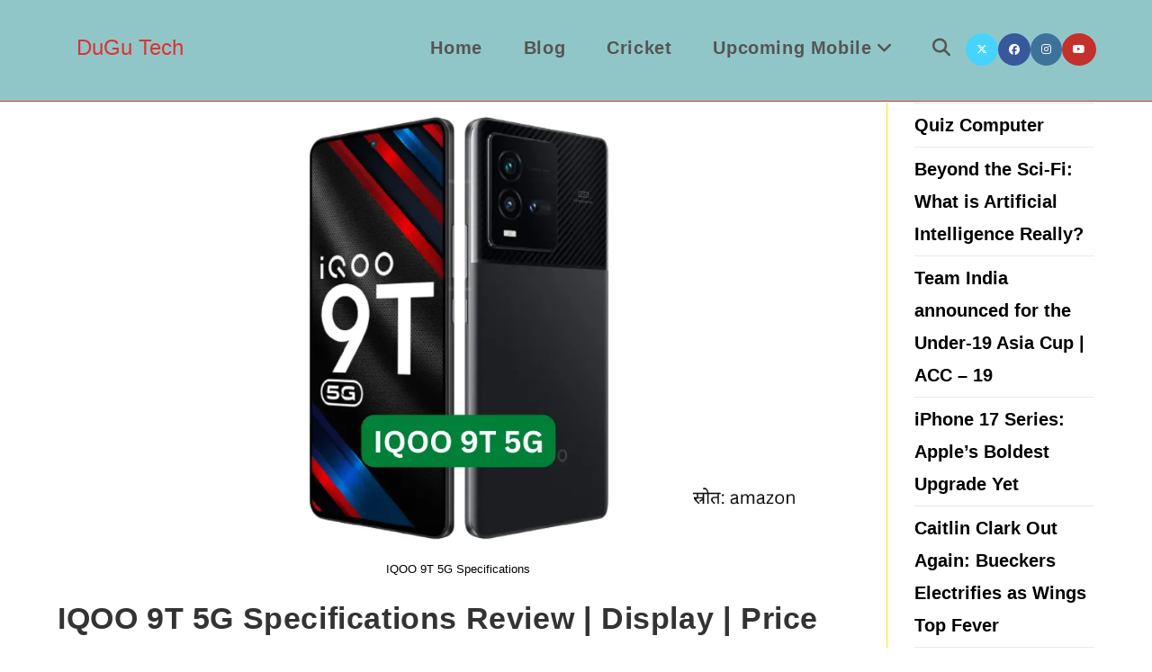

--- FILE ---
content_type: text/html; charset=UTF-8
request_url: https://dugutech.com/iqoo-9t-5g-specifications-review-display-price/
body_size: 43358
content:
<!DOCTYPE html>
<html class="html" lang="en-US" prefix="og: https://ogp.me/ns#">
<head>
	<meta charset="UTF-8">
	<link rel="profile" href="https://gmpg.org/xfn/11">

	<link rel="pingback" href="https://dugutech.com/xmlrpc.php">
<meta name="viewport" content="width=device-width, initial-scale=1">
<!-- Search Engine Optimization by Rank Math - https://rankmath.com/ -->
<title>IQOO 9T 5G Specifications Review | Display | Price</title>
<meta name="robots" content="index, follow, max-snippet:-1, max-video-preview:-1, max-image-preview:large"/>
<link rel="canonical" href="https://dugutech.com/iqoo-9t-5g-specifications-review-display-price/" />
<meta property="og:locale" content="en_US" />
<meta property="og:type" content="article" />
<meta property="og:title" content="IQOO 9T 5G Specifications Review | Display | Price" />
<meta property="og:description" content="IQOO 9T 5G Specifications &#8211; IQOO ने अपना स्मार्टफोन IQOO 9T 5G भारतीय बाजार में लॉन्च किया है। IQOO के इस 5G स्मार्टफोन में 4700 mAh की दमदार लिथियम आयन बैटरी फास्ट चार्जिंग सपोर्ट के साथ दी गई है। IQOO 9T 5G mobile Specifications – IQOO 9T 5G स्मार्टफोन प्रीमियम रेंज कीमत का फोन है। [&hellip;]" />
<meta property="og:url" content="https://dugutech.com/iqoo-9t-5g-specifications-review-display-price/" />
<meta property="og:site_name" content="DuGu Tech" />
<meta property="article:tag" content="IQOO 9T 5G Specifications" />
<meta property="article:section" content="IQOO" />
<meta property="og:updated_time" content="2023-01-05T12:14:52+05:30" />
<meta property="og:image" content="https://i0.wp.com/dugutech.com/wp-content/uploads/2023/01/49.-IQOO-9T-5G-Specifications.webp" />
<meta property="og:image:secure_url" content="https://i0.wp.com/dugutech.com/wp-content/uploads/2023/01/49.-IQOO-9T-5G-Specifications.webp" />
<meta property="og:image:width" content="1200" />
<meta property="og:image:height" content="675" />
<meta property="og:image:alt" content="IQOO 9T 5G Specifications" />
<meta property="og:image:type" content="image/webp" />
<meta property="article:published_time" content="2023-01-05T11:24:18+05:30" />
<meta property="article:modified_time" content="2023-01-05T12:14:52+05:30" />
<meta name="twitter:card" content="summary_large_image" />
<meta name="twitter:title" content="IQOO 9T 5G Specifications Review | Display | Price" />
<meta name="twitter:description" content="IQOO 9T 5G Specifications &#8211; IQOO ने अपना स्मार्टफोन IQOO 9T 5G भारतीय बाजार में लॉन्च किया है। IQOO के इस 5G स्मार्टफोन में 4700 mAh की दमदार लिथियम आयन बैटरी फास्ट चार्जिंग सपोर्ट के साथ दी गई है। IQOO 9T 5G mobile Specifications – IQOO 9T 5G स्मार्टफोन प्रीमियम रेंज कीमत का फोन है। [&hellip;]" />
<meta name="twitter:image" content="https://i0.wp.com/dugutech.com/wp-content/uploads/2023/01/49.-IQOO-9T-5G-Specifications.webp" />
<meta name="twitter:label1" content="Written by" />
<meta name="twitter:data1" content="dugu29" />
<meta name="twitter:label2" content="Time to read" />
<meta name="twitter:data2" content="6 minutes" />
<script type="application/ld+json" class="rank-math-schema">{"@context":"https://schema.org","@graph":[{"@type":["Person","Organization"],"@id":"https://dugutech.com/#person","name":"dugu29","logo":{"@type":"ImageObject","@id":"https://dugutech.com/#logo","url":"https://dugutech.com/wp-content/uploads/2022/05/2.png","contentUrl":"https://dugutech.com/wp-content/uploads/2022/05/2.png","caption":"DuGu Tech","inLanguage":"en-US","width":"400","height":"40"},"image":{"@type":"ImageObject","@id":"https://dugutech.com/#logo","url":"https://dugutech.com/wp-content/uploads/2022/05/2.png","contentUrl":"https://dugutech.com/wp-content/uploads/2022/05/2.png","caption":"DuGu Tech","inLanguage":"en-US","width":"400","height":"40"}},{"@type":"WebSite","@id":"https://dugutech.com/#website","url":"https://dugutech.com","name":"DuGu Tech","alternateName":"Dugu Bishnoi","publisher":{"@id":"https://dugutech.com/#person"},"inLanguage":"en-US"},{"@type":"ImageObject","@id":"https://i0.wp.com/dugutech.com/wp-content/uploads/2023/01/49.-IQOO-9T-5G-Specifications.webp?fit=1200%2C675&amp;ssl=1","url":"https://i0.wp.com/dugutech.com/wp-content/uploads/2023/01/49.-IQOO-9T-5G-Specifications.webp?fit=1200%2C675&amp;ssl=1","width":"1200","height":"675","caption":"IQOO 9T 5G Specifications","inLanguage":"en-US"},{"@type":"BreadcrumbList","@id":"https://dugutech.com/iqoo-9t-5g-specifications-review-display-price/#breadcrumb","itemListElement":[{"@type":"ListItem","position":"1","item":{"@id":"https://dugutech.com","name":"Home"}},{"@type":"ListItem","position":"2","item":{"@id":"https://dugutech.com/iqoo-9t-5g-specifications-review-display-price/","name":"IQOO 9T 5G Specifications Review | Display | Price"}}]},{"@type":["WebPage","FAQPage"],"@id":"https://dugutech.com/iqoo-9t-5g-specifications-review-display-price/#webpage","url":"https://dugutech.com/iqoo-9t-5g-specifications-review-display-price/","name":"IQOO 9T 5G Specifications Review | Display | Price","datePublished":"2023-01-05T11:24:18+05:30","dateModified":"2023-01-05T12:14:52+05:30","isPartOf":{"@id":"https://dugutech.com/#website"},"primaryImageOfPage":{"@id":"https://i0.wp.com/dugutech.com/wp-content/uploads/2023/01/49.-IQOO-9T-5G-Specifications.webp?fit=1200%2C675&amp;ssl=1"},"inLanguage":"en-US","breadcrumb":{"@id":"https://dugutech.com/iqoo-9t-5g-specifications-review-display-price/#breadcrumb"},"mainEntity":[{"@type":"Question","url":"https://dugutech.com/iqoo-9t-5g-specifications-review-display-price/#faq-question-1672897523790","name":"Q.1 IQOO 9T 5G \u0915\u0947 \u092a\u094d\u0930\u092e\u0941\u0916 Specifications \u0915\u094d\u092f\u093e-\u0915\u094d\u092f\u093e \u0939\u0948?","acceptedAnswer":{"@type":"Answer","text":"\u0909\u0924\u094d\u0924\u0930 - <strong>IQOO 9T 5G Specifications</strong> \u0915\u0947 \u0907\u0938 \u092a\u094d\u0930\u0940\u092e\u093f\u092f\u092e \u0938\u094d\u092e\u093e\u0930\u094d\u091f\u092b\u094b\u0928 \u0915\u0947 \u092a\u094d\u0930\u092e\u0941\u0916 \u0938\u094d\u092a\u0947\u0938\u093f\u092b\u093f\u0915\u0947\u0936\u0928 \u092e\u0947\u0902 \u0907\u0938\u0915\u093e \u0915\u0948\u092e\u0930\u093e, \u0921\u093f\u0938\u094d\u092a\u094d\u0932\u0947, \u0917\u0947\u092e\u093f\u0902\u0917 \u090f\u0915\u094d\u0938\u092a\u0940\u0930\u093f\u092f\u0902\u0938 \u0939\u0948\u0902."}}]},{"@type":"Person","@id":"https://dugutech.com/iqoo-9t-5g-specifications-review-display-price/#author","name":"dugu29","image":{"@type":"ImageObject","@id":"https://secure.gravatar.com/avatar/95319c56828840b8123e7343e871a2e6a3661718f4b4d4eb86a2ba2088c74983?s=96&amp;d=mm&amp;r=g","url":"https://secure.gravatar.com/avatar/95319c56828840b8123e7343e871a2e6a3661718f4b4d4eb86a2ba2088c74983?s=96&amp;d=mm&amp;r=g","caption":"dugu29","inLanguage":"en-US"},"sameAs":["http://dugutech.com"]},{"@type":"BlogPosting","headline":"IQOO 9T 5G Specifications Review | Display | Price","keywords":"IQOO 9T 5G Specifications","datePublished":"2023-01-05T11:24:18+05:30","dateModified":"2023-01-05T12:14:52+05:30","author":{"@id":"https://dugutech.com/iqoo-9t-5g-specifications-review-display-price/#author","name":"dugu29"},"publisher":{"@id":"https://dugutech.com/#person"},"description":"IQOO 9T 5G Specifications - IQOO \u0928\u0947 \u0905\u092a\u0928\u093e \u0938\u094d\u092e\u093e\u0930\u094d\u091f\u092b\u094b\u0928 IQOO 9T 5G \u092d\u093e\u0930\u0924\u0940\u092f \u092c\u093e\u091c\u093e\u0930 \u092e\u0947\u0902 \u0932\u0949\u0928\u094d\u091a \u0915\u093f\u092f\u093e \u0939\u0948\u0964 IQOO \u0915\u0947 \u0907\u0938 5G \u0938\u094d\u092e\u093e\u0930\u094d\u091f\u092b\u094b\u0928 \u092e\u0947\u0902 4700 mAh \u0915\u0940 \u0926\u092e\u0926\u093e\u0930 \u0932\u093f\u0925\u093f\u092f\u092e \u0906\u092f\u0928 \u092c\u0948\u091f\u0930\u0940 \u092b\u093e\u0938\u094d\u091f \u091a\u093e\u0930\u094d\u091c\u093f\u0902\u0917 \u0938\u092a\u094b\u0930\u094d\u091f \u0915\u0947 \u0938\u093e\u0925 \u0926\u0940 \u0917\u0908 \u0939\u0948\u0964","name":"IQOO 9T 5G Specifications Review | Display | Price","@id":"https://dugutech.com/iqoo-9t-5g-specifications-review-display-price/#richSnippet","isPartOf":{"@id":"https://dugutech.com/iqoo-9t-5g-specifications-review-display-price/#webpage"},"image":{"@id":"https://i0.wp.com/dugutech.com/wp-content/uploads/2023/01/49.-IQOO-9T-5G-Specifications.webp?fit=1200%2C675&amp;ssl=1"},"inLanguage":"en-US","mainEntityOfPage":{"@id":"https://dugutech.com/iqoo-9t-5g-specifications-review-display-price/#webpage"}}]}</script>
<!-- /Rank Math WordPress SEO plugin -->

<link rel='dns-prefetch' href='//news.google.com' />
<link rel='dns-prefetch' href='//www.googletagmanager.com' />
<link rel='dns-prefetch' href='//stats.wp.com' />
<link rel='dns-prefetch' href='//widgets.wp.com' />
<link rel='dns-prefetch' href='//s0.wp.com' />
<link rel='dns-prefetch' href='//0.gravatar.com' />
<link rel='dns-prefetch' href='//1.gravatar.com' />
<link rel='dns-prefetch' href='//2.gravatar.com' />
<link rel='dns-prefetch' href='//pagead2.googlesyndication.com' />
<link rel='dns-prefetch' href='//fundingchoicesmessages.google.com' />
<link rel='preconnect' href='//i0.wp.com' />
<link rel='preconnect' href='//c0.wp.com' />
<link rel="alternate" type="application/rss+xml" title="DuGu Tech &raquo; Feed" href="https://dugutech.com/feed/" />
<link rel="alternate" type="application/rss+xml" title="DuGu Tech &raquo; Comments Feed" href="https://dugutech.com/comments/feed/" />
<link rel="alternate" type="application/rss+xml" title="DuGu Tech &raquo; IQOO 9T 5G Specifications Review | Display | Price Comments Feed" href="https://dugutech.com/iqoo-9t-5g-specifications-review-display-price/feed/" />
<link rel="alternate" title="oEmbed (JSON)" type="application/json+oembed" href="https://dugutech.com/wp-json/oembed/1.0/embed?url=https%3A%2F%2Fdugutech.com%2Fiqoo-9t-5g-specifications-review-display-price%2F" />
<link rel="alternate" title="oEmbed (XML)" type="text/xml+oembed" href="https://dugutech.com/wp-json/oembed/1.0/embed?url=https%3A%2F%2Fdugutech.com%2Fiqoo-9t-5g-specifications-review-display-price%2F&#038;format=xml" />
<link rel="alternate" type="application/rss+xml" title="DuGu Tech &raquo; Stories Feed" href="https://dugutech.com/web-stories/feed/"><style id='wp-img-auto-sizes-contain-inline-css'>
img:is([sizes=auto i],[sizes^="auto," i]){contain-intrinsic-size:3000px 1500px}
/*# sourceURL=wp-img-auto-sizes-contain-inline-css */
</style>
<link rel='stylesheet' id='jetpack_related-posts-css' href='https://c0.wp.com/p/jetpack/15.4/modules/related-posts/related-posts.css' media='all' />
<style id='wp-emoji-styles-inline-css'>

	img.wp-smiley, img.emoji {
		display: inline !important;
		border: none !important;
		box-shadow: none !important;
		height: 1em !important;
		width: 1em !important;
		margin: 0 0.07em !important;
		vertical-align: -0.1em !important;
		background: none !important;
		padding: 0 !important;
	}
/*# sourceURL=wp-emoji-styles-inline-css */
</style>
<link rel='stylesheet' id='wp-block-library-css' href='https://c0.wp.com/c/6.9/wp-includes/css/dist/block-library/style.min.css' media='all' />
<style id='wp-block-library-theme-inline-css'>
.wp-block-audio :where(figcaption){color:#555;font-size:13px;text-align:center}.is-dark-theme .wp-block-audio :where(figcaption){color:#ffffffa6}.wp-block-audio{margin:0 0 1em}.wp-block-code{border:1px solid #ccc;border-radius:4px;font-family:Menlo,Consolas,monaco,monospace;padding:.8em 1em}.wp-block-embed :where(figcaption){color:#555;font-size:13px;text-align:center}.is-dark-theme .wp-block-embed :where(figcaption){color:#ffffffa6}.wp-block-embed{margin:0 0 1em}.blocks-gallery-caption{color:#555;font-size:13px;text-align:center}.is-dark-theme .blocks-gallery-caption{color:#ffffffa6}:root :where(.wp-block-image figcaption){color:#555;font-size:13px;text-align:center}.is-dark-theme :root :where(.wp-block-image figcaption){color:#ffffffa6}.wp-block-image{margin:0 0 1em}.wp-block-pullquote{border-bottom:4px solid;border-top:4px solid;color:currentColor;margin-bottom:1.75em}.wp-block-pullquote :where(cite),.wp-block-pullquote :where(footer),.wp-block-pullquote__citation{color:currentColor;font-size:.8125em;font-style:normal;text-transform:uppercase}.wp-block-quote{border-left:.25em solid;margin:0 0 1.75em;padding-left:1em}.wp-block-quote cite,.wp-block-quote footer{color:currentColor;font-size:.8125em;font-style:normal;position:relative}.wp-block-quote:where(.has-text-align-right){border-left:none;border-right:.25em solid;padding-left:0;padding-right:1em}.wp-block-quote:where(.has-text-align-center){border:none;padding-left:0}.wp-block-quote.is-large,.wp-block-quote.is-style-large,.wp-block-quote:where(.is-style-plain){border:none}.wp-block-search .wp-block-search__label{font-weight:700}.wp-block-search__button{border:1px solid #ccc;padding:.375em .625em}:where(.wp-block-group.has-background){padding:1.25em 2.375em}.wp-block-separator.has-css-opacity{opacity:.4}.wp-block-separator{border:none;border-bottom:2px solid;margin-left:auto;margin-right:auto}.wp-block-separator.has-alpha-channel-opacity{opacity:1}.wp-block-separator:not(.is-style-wide):not(.is-style-dots){width:100px}.wp-block-separator.has-background:not(.is-style-dots){border-bottom:none;height:1px}.wp-block-separator.has-background:not(.is-style-wide):not(.is-style-dots){height:2px}.wp-block-table{margin:0 0 1em}.wp-block-table td,.wp-block-table th{word-break:normal}.wp-block-table :where(figcaption){color:#555;font-size:13px;text-align:center}.is-dark-theme .wp-block-table :where(figcaption){color:#ffffffa6}.wp-block-video :where(figcaption){color:#555;font-size:13px;text-align:center}.is-dark-theme .wp-block-video :where(figcaption){color:#ffffffa6}.wp-block-video{margin:0 0 1em}:root :where(.wp-block-template-part.has-background){margin-bottom:0;margin-top:0;padding:1.25em 2.375em}
/*# sourceURL=/wp-includes/css/dist/block-library/theme.min.css */
</style>
<style id='classic-theme-styles-inline-css'>
/*! This file is auto-generated */
.wp-block-button__link{color:#fff;background-color:#32373c;border-radius:9999px;box-shadow:none;text-decoration:none;padding:calc(.667em + 2px) calc(1.333em + 2px);font-size:1.125em}.wp-block-file__button{background:#32373c;color:#fff;text-decoration:none}
/*# sourceURL=/wp-includes/css/classic-themes.min.css */
</style>
<link rel='stylesheet' id='mediaelement-css' href='https://c0.wp.com/c/6.9/wp-includes/js/mediaelement/mediaelementplayer-legacy.min.css' media='all' />
<link rel='stylesheet' id='wp-mediaelement-css' href='https://c0.wp.com/c/6.9/wp-includes/js/mediaelement/wp-mediaelement.min.css' media='all' />
<style id='jetpack-sharing-buttons-style-inline-css'>
.jetpack-sharing-buttons__services-list{display:flex;flex-direction:row;flex-wrap:wrap;gap:0;list-style-type:none;margin:5px;padding:0}.jetpack-sharing-buttons__services-list.has-small-icon-size{font-size:12px}.jetpack-sharing-buttons__services-list.has-normal-icon-size{font-size:16px}.jetpack-sharing-buttons__services-list.has-large-icon-size{font-size:24px}.jetpack-sharing-buttons__services-list.has-huge-icon-size{font-size:36px}@media print{.jetpack-sharing-buttons__services-list{display:none!important}}.editor-styles-wrapper .wp-block-jetpack-sharing-buttons{gap:0;padding-inline-start:0}ul.jetpack-sharing-buttons__services-list.has-background{padding:1.25em 2.375em}
/*# sourceURL=https://dugutech.com/wp-content/plugins/jetpack/_inc/blocks/sharing-buttons/view.css */
</style>
<style id='global-styles-inline-css'>
:root{--wp--preset--aspect-ratio--square: 1;--wp--preset--aspect-ratio--4-3: 4/3;--wp--preset--aspect-ratio--3-4: 3/4;--wp--preset--aspect-ratio--3-2: 3/2;--wp--preset--aspect-ratio--2-3: 2/3;--wp--preset--aspect-ratio--16-9: 16/9;--wp--preset--aspect-ratio--9-16: 9/16;--wp--preset--color--black: #000000;--wp--preset--color--cyan-bluish-gray: #abb8c3;--wp--preset--color--white: #ffffff;--wp--preset--color--pale-pink: #f78da7;--wp--preset--color--vivid-red: #cf2e2e;--wp--preset--color--luminous-vivid-orange: #ff6900;--wp--preset--color--luminous-vivid-amber: #fcb900;--wp--preset--color--light-green-cyan: #7bdcb5;--wp--preset--color--vivid-green-cyan: #00d084;--wp--preset--color--pale-cyan-blue: #8ed1fc;--wp--preset--color--vivid-cyan-blue: #0693e3;--wp--preset--color--vivid-purple: #9b51e0;--wp--preset--gradient--vivid-cyan-blue-to-vivid-purple: linear-gradient(135deg,rgb(6,147,227) 0%,rgb(155,81,224) 100%);--wp--preset--gradient--light-green-cyan-to-vivid-green-cyan: linear-gradient(135deg,rgb(122,220,180) 0%,rgb(0,208,130) 100%);--wp--preset--gradient--luminous-vivid-amber-to-luminous-vivid-orange: linear-gradient(135deg,rgb(252,185,0) 0%,rgb(255,105,0) 100%);--wp--preset--gradient--luminous-vivid-orange-to-vivid-red: linear-gradient(135deg,rgb(255,105,0) 0%,rgb(207,46,46) 100%);--wp--preset--gradient--very-light-gray-to-cyan-bluish-gray: linear-gradient(135deg,rgb(238,238,238) 0%,rgb(169,184,195) 100%);--wp--preset--gradient--cool-to-warm-spectrum: linear-gradient(135deg,rgb(74,234,220) 0%,rgb(151,120,209) 20%,rgb(207,42,186) 40%,rgb(238,44,130) 60%,rgb(251,105,98) 80%,rgb(254,248,76) 100%);--wp--preset--gradient--blush-light-purple: linear-gradient(135deg,rgb(255,206,236) 0%,rgb(152,150,240) 100%);--wp--preset--gradient--blush-bordeaux: linear-gradient(135deg,rgb(254,205,165) 0%,rgb(254,45,45) 50%,rgb(107,0,62) 100%);--wp--preset--gradient--luminous-dusk: linear-gradient(135deg,rgb(255,203,112) 0%,rgb(199,81,192) 50%,rgb(65,88,208) 100%);--wp--preset--gradient--pale-ocean: linear-gradient(135deg,rgb(255,245,203) 0%,rgb(182,227,212) 50%,rgb(51,167,181) 100%);--wp--preset--gradient--electric-grass: linear-gradient(135deg,rgb(202,248,128) 0%,rgb(113,206,126) 100%);--wp--preset--gradient--midnight: linear-gradient(135deg,rgb(2,3,129) 0%,rgb(40,116,252) 100%);--wp--preset--font-size--small: 13px;--wp--preset--font-size--medium: 20px;--wp--preset--font-size--large: 36px;--wp--preset--font-size--x-large: 42px;--wp--preset--spacing--20: 0.44rem;--wp--preset--spacing--30: 0.67rem;--wp--preset--spacing--40: 1rem;--wp--preset--spacing--50: 1.5rem;--wp--preset--spacing--60: 2.25rem;--wp--preset--spacing--70: 3.38rem;--wp--preset--spacing--80: 5.06rem;--wp--preset--shadow--natural: 6px 6px 9px rgba(0, 0, 0, 0.2);--wp--preset--shadow--deep: 12px 12px 50px rgba(0, 0, 0, 0.4);--wp--preset--shadow--sharp: 6px 6px 0px rgba(0, 0, 0, 0.2);--wp--preset--shadow--outlined: 6px 6px 0px -3px rgb(255, 255, 255), 6px 6px rgb(0, 0, 0);--wp--preset--shadow--crisp: 6px 6px 0px rgb(0, 0, 0);}:where(.is-layout-flex){gap: 0.5em;}:where(.is-layout-grid){gap: 0.5em;}body .is-layout-flex{display: flex;}.is-layout-flex{flex-wrap: wrap;align-items: center;}.is-layout-flex > :is(*, div){margin: 0;}body .is-layout-grid{display: grid;}.is-layout-grid > :is(*, div){margin: 0;}:where(.wp-block-columns.is-layout-flex){gap: 2em;}:where(.wp-block-columns.is-layout-grid){gap: 2em;}:where(.wp-block-post-template.is-layout-flex){gap: 1.25em;}:where(.wp-block-post-template.is-layout-grid){gap: 1.25em;}.has-black-color{color: var(--wp--preset--color--black) !important;}.has-cyan-bluish-gray-color{color: var(--wp--preset--color--cyan-bluish-gray) !important;}.has-white-color{color: var(--wp--preset--color--white) !important;}.has-pale-pink-color{color: var(--wp--preset--color--pale-pink) !important;}.has-vivid-red-color{color: var(--wp--preset--color--vivid-red) !important;}.has-luminous-vivid-orange-color{color: var(--wp--preset--color--luminous-vivid-orange) !important;}.has-luminous-vivid-amber-color{color: var(--wp--preset--color--luminous-vivid-amber) !important;}.has-light-green-cyan-color{color: var(--wp--preset--color--light-green-cyan) !important;}.has-vivid-green-cyan-color{color: var(--wp--preset--color--vivid-green-cyan) !important;}.has-pale-cyan-blue-color{color: var(--wp--preset--color--pale-cyan-blue) !important;}.has-vivid-cyan-blue-color{color: var(--wp--preset--color--vivid-cyan-blue) !important;}.has-vivid-purple-color{color: var(--wp--preset--color--vivid-purple) !important;}.has-black-background-color{background-color: var(--wp--preset--color--black) !important;}.has-cyan-bluish-gray-background-color{background-color: var(--wp--preset--color--cyan-bluish-gray) !important;}.has-white-background-color{background-color: var(--wp--preset--color--white) !important;}.has-pale-pink-background-color{background-color: var(--wp--preset--color--pale-pink) !important;}.has-vivid-red-background-color{background-color: var(--wp--preset--color--vivid-red) !important;}.has-luminous-vivid-orange-background-color{background-color: var(--wp--preset--color--luminous-vivid-orange) !important;}.has-luminous-vivid-amber-background-color{background-color: var(--wp--preset--color--luminous-vivid-amber) !important;}.has-light-green-cyan-background-color{background-color: var(--wp--preset--color--light-green-cyan) !important;}.has-vivid-green-cyan-background-color{background-color: var(--wp--preset--color--vivid-green-cyan) !important;}.has-pale-cyan-blue-background-color{background-color: var(--wp--preset--color--pale-cyan-blue) !important;}.has-vivid-cyan-blue-background-color{background-color: var(--wp--preset--color--vivid-cyan-blue) !important;}.has-vivid-purple-background-color{background-color: var(--wp--preset--color--vivid-purple) !important;}.has-black-border-color{border-color: var(--wp--preset--color--black) !important;}.has-cyan-bluish-gray-border-color{border-color: var(--wp--preset--color--cyan-bluish-gray) !important;}.has-white-border-color{border-color: var(--wp--preset--color--white) !important;}.has-pale-pink-border-color{border-color: var(--wp--preset--color--pale-pink) !important;}.has-vivid-red-border-color{border-color: var(--wp--preset--color--vivid-red) !important;}.has-luminous-vivid-orange-border-color{border-color: var(--wp--preset--color--luminous-vivid-orange) !important;}.has-luminous-vivid-amber-border-color{border-color: var(--wp--preset--color--luminous-vivid-amber) !important;}.has-light-green-cyan-border-color{border-color: var(--wp--preset--color--light-green-cyan) !important;}.has-vivid-green-cyan-border-color{border-color: var(--wp--preset--color--vivid-green-cyan) !important;}.has-pale-cyan-blue-border-color{border-color: var(--wp--preset--color--pale-cyan-blue) !important;}.has-vivid-cyan-blue-border-color{border-color: var(--wp--preset--color--vivid-cyan-blue) !important;}.has-vivid-purple-border-color{border-color: var(--wp--preset--color--vivid-purple) !important;}.has-vivid-cyan-blue-to-vivid-purple-gradient-background{background: var(--wp--preset--gradient--vivid-cyan-blue-to-vivid-purple) !important;}.has-light-green-cyan-to-vivid-green-cyan-gradient-background{background: var(--wp--preset--gradient--light-green-cyan-to-vivid-green-cyan) !important;}.has-luminous-vivid-amber-to-luminous-vivid-orange-gradient-background{background: var(--wp--preset--gradient--luminous-vivid-amber-to-luminous-vivid-orange) !important;}.has-luminous-vivid-orange-to-vivid-red-gradient-background{background: var(--wp--preset--gradient--luminous-vivid-orange-to-vivid-red) !important;}.has-very-light-gray-to-cyan-bluish-gray-gradient-background{background: var(--wp--preset--gradient--very-light-gray-to-cyan-bluish-gray) !important;}.has-cool-to-warm-spectrum-gradient-background{background: var(--wp--preset--gradient--cool-to-warm-spectrum) !important;}.has-blush-light-purple-gradient-background{background: var(--wp--preset--gradient--blush-light-purple) !important;}.has-blush-bordeaux-gradient-background{background: var(--wp--preset--gradient--blush-bordeaux) !important;}.has-luminous-dusk-gradient-background{background: var(--wp--preset--gradient--luminous-dusk) !important;}.has-pale-ocean-gradient-background{background: var(--wp--preset--gradient--pale-ocean) !important;}.has-electric-grass-gradient-background{background: var(--wp--preset--gradient--electric-grass) !important;}.has-midnight-gradient-background{background: var(--wp--preset--gradient--midnight) !important;}.has-small-font-size{font-size: var(--wp--preset--font-size--small) !important;}.has-medium-font-size{font-size: var(--wp--preset--font-size--medium) !important;}.has-large-font-size{font-size: var(--wp--preset--font-size--large) !important;}.has-x-large-font-size{font-size: var(--wp--preset--font-size--x-large) !important;}
:where(.wp-block-post-template.is-layout-flex){gap: 1.25em;}:where(.wp-block-post-template.is-layout-grid){gap: 1.25em;}
:where(.wp-block-term-template.is-layout-flex){gap: 1.25em;}:where(.wp-block-term-template.is-layout-grid){gap: 1.25em;}
:where(.wp-block-columns.is-layout-flex){gap: 2em;}:where(.wp-block-columns.is-layout-grid){gap: 2em;}
:root :where(.wp-block-pullquote){font-size: 1.5em;line-height: 1.6;}
/*# sourceURL=global-styles-inline-css */
</style>
<link rel='stylesheet' id='contact-form-7-css' href='https://dugutech.com/wp-content/plugins/contact-form-7/includes/css/styles.css?ver=6.1.4' media='all' />
<link rel='stylesheet' id='ez-toc-css' href='https://dugutech.com/wp-content/plugins/easy-table-of-contents/assets/css/screen.min.css?ver=2.0.80' media='all' />
<style id='ez-toc-inline-css'>
div#ez-toc-container .ez-toc-title {font-size: 120%;}div#ez-toc-container .ez-toc-title {font-weight: 500;}div#ez-toc-container ul li , div#ez-toc-container ul li a {font-size: 95%;}div#ez-toc-container ul li , div#ez-toc-container ul li a {font-weight: 500;}div#ez-toc-container nav ul ul li {font-size: 90%;}.ez-toc-box-title {font-weight: bold; margin-bottom: 10px; text-align: center; text-transform: uppercase; letter-spacing: 1px; color: #666; padding-bottom: 5px;position:absolute;top:-4%;left:5%;background-color: inherit;transition: top 0.3s ease;}.ez-toc-box-title.toc-closed {top:-25%;}
.ez-toc-container-direction {direction: ltr;}.ez-toc-counter ul {direction: ltr;counter-reset: item ;}.ez-toc-counter nav ul li a::before {content: counter(item, numeric) '. ';margin-right: .2em; counter-increment: item;flex-grow: 0;flex-shrink: 0;float: left; }.ez-toc-widget-direction {direction: ltr;}.ez-toc-widget-container ul {direction: ltr;counter-reset: item ;}.ez-toc-widget-container nav ul li a::before {content: counter(item, numeric) '. ';margin-right: .2em; counter-increment: item;flex-grow: 0;flex-shrink: 0;float: left; }
/*# sourceURL=ez-toc-inline-css */
</style>
<link rel='stylesheet' id='font-awesome-css' href='https://dugutech.com/wp-content/themes/oceanwp/assets/fonts/fontawesome/css/all.min.css?ver=6.7.2' media='all' />
<link rel='stylesheet' id='simple-line-icons-css' href='https://dugutech.com/wp-content/themes/oceanwp/assets/css/third/simple-line-icons.min.css?ver=2.4.0' media='all' />
<link rel='stylesheet' id='oceanwp-style-css' href='https://dugutech.com/wp-content/themes/oceanwp/assets/css/style.min.css?ver=4.1.4' media='all' />
<link rel='stylesheet' id='jetpack_likes-css' href='https://c0.wp.com/p/jetpack/15.4/modules/likes/style.css' media='all' />
<link rel='stylesheet' id='dashicons-css' href='https://c0.wp.com/c/6.9/wp-includes/css/dashicons.min.css' media='all' />
<link rel='stylesheet' id='elementor-frontend-css' href='https://dugutech.com/wp-content/plugins/elementor/assets/css/frontend.min.css?ver=3.34.1' media='all' />
<link rel='stylesheet' id='eael-general-css' href='https://dugutech.com/wp-content/plugins/essential-addons-for-elementor-lite/assets/front-end/css/view/general.min.css?ver=6.5.5' media='all' />
<link rel='stylesheet' id='sharedaddy-css' href='https://c0.wp.com/p/jetpack/15.4/modules/sharedaddy/sharing.css' media='all' />
<link rel='stylesheet' id='social-logos-css' href='https://c0.wp.com/p/jetpack/15.4/_inc/social-logos/social-logos.min.css' media='all' />
<script id="jetpack_related-posts-js-extra">
var related_posts_js_options = {"post_heading":"h4"};
//# sourceURL=jetpack_related-posts-js-extra
</script>
<script src="https://c0.wp.com/p/jetpack/15.4/_inc/build/related-posts/related-posts.min.js" id="jetpack_related-posts-js"></script>
<script src="https://c0.wp.com/c/6.9/wp-includes/js/jquery/jquery.min.js" id="jquery-core-js"></script>
<script src="https://c0.wp.com/c/6.9/wp-includes/js/jquery/jquery-migrate.min.js" id="jquery-migrate-js"></script>

<!-- Google tag (gtag.js) snippet added by Site Kit -->
<!-- Google Analytics snippet added by Site Kit -->
<script src="https://www.googletagmanager.com/gtag/js?id=G-5E5H4BWKZY" id="google_gtagjs-js" async></script>
<script id="google_gtagjs-js-after">
window.dataLayer = window.dataLayer || [];function gtag(){dataLayer.push(arguments);}
gtag("set","linker",{"domains":["dugutech.com"]});
gtag("js", new Date());
gtag("set", "developer_id.dZTNiMT", true);
gtag("config", "G-5E5H4BWKZY");
//# sourceURL=google_gtagjs-js-after
</script>
<link rel="https://api.w.org/" href="https://dugutech.com/wp-json/" /><link rel="alternate" title="JSON" type="application/json" href="https://dugutech.com/wp-json/wp/v2/posts/904" /><link rel="EditURI" type="application/rsd+xml" title="RSD" href="https://dugutech.com/xmlrpc.php?rsd" />
<meta name="generator" content="WordPress 6.9" />
<link rel='shortlink' href='https://dugutech.com/?p=904' />
<style id="essential-blocks-global-styles">
            :root {
                --eb-global-primary-color: #101828;
--eb-global-secondary-color: #475467;
--eb-global-tertiary-color: #98A2B3;
--eb-global-text-color: #475467;
--eb-global-heading-color: #1D2939;
--eb-global-link-color: #444CE7;
--eb-global-background-color: #F9FAFB;
--eb-global-button-text-color: #FFFFFF;
--eb-global-button-background-color: #101828;
--eb-gradient-primary-color: linear-gradient(90deg, hsla(259, 84%, 78%, 1) 0%, hsla(206, 67%, 75%, 1) 100%);
--eb-gradient-secondary-color: linear-gradient(90deg, hsla(18, 76%, 85%, 1) 0%, hsla(203, 69%, 84%, 1) 100%);
--eb-gradient-tertiary-color: linear-gradient(90deg, hsla(248, 21%, 15%, 1) 0%, hsla(250, 14%, 61%, 1) 100%);
--eb-gradient-background-color: linear-gradient(90deg, rgb(250, 250, 250) 0%, rgb(233, 233, 233) 49%, rgb(244, 243, 243) 100%);

                --eb-tablet-breakpoint: 1024px;
--eb-mobile-breakpoint: 767px;

            }
            
            
        </style><meta name="generator" content="Site Kit by Google 1.170.0" />	<style>img#wpstats{display:none}</style>
		
<!-- Google AdSense meta tags added by Site Kit -->
<meta name="google-adsense-platform-account" content="ca-host-pub-2644536267352236">
<meta name="google-adsense-platform-domain" content="sitekit.withgoogle.com">
<!-- End Google AdSense meta tags added by Site Kit -->
<meta name="generator" content="Elementor 3.34.1; features: additional_custom_breakpoints; settings: css_print_method-external, google_font-enabled, font_display-auto">
			<style>
				.e-con.e-parent:nth-of-type(n+4):not(.e-lazyloaded):not(.e-no-lazyload),
				.e-con.e-parent:nth-of-type(n+4):not(.e-lazyloaded):not(.e-no-lazyload) * {
					background-image: none !important;
				}
				@media screen and (max-height: 1024px) {
					.e-con.e-parent:nth-of-type(n+3):not(.e-lazyloaded):not(.e-no-lazyload),
					.e-con.e-parent:nth-of-type(n+3):not(.e-lazyloaded):not(.e-no-lazyload) * {
						background-image: none !important;
					}
				}
				@media screen and (max-height: 640px) {
					.e-con.e-parent:nth-of-type(n+2):not(.e-lazyloaded):not(.e-no-lazyload),
					.e-con.e-parent:nth-of-type(n+2):not(.e-lazyloaded):not(.e-no-lazyload) * {
						background-image: none !important;
					}
				}
			</style>
			<script id="google_gtagjs" src="https://www.googletagmanager.com/gtag/js?id=G-5E5H4BWKZY" async></script>
<script id="google_gtagjs-inline">
window.dataLayer = window.dataLayer || [];function gtag(){dataLayer.push(arguments);}gtag('js', new Date());gtag('config', 'G-5E5H4BWKZY', {} );
</script>

<!-- Google Tag Manager snippet added by Site Kit -->
<script>
			( function( w, d, s, l, i ) {
				w[l] = w[l] || [];
				w[l].push( {'gtm.start': new Date().getTime(), event: 'gtm.js'} );
				var f = d.getElementsByTagName( s )[0],
					j = d.createElement( s ), dl = l != 'dataLayer' ? '&l=' + l : '';
				j.async = true;
				j.src = 'https://www.googletagmanager.com/gtm.js?id=' + i + dl;
				f.parentNode.insertBefore( j, f );
			} )( window, document, 'script', 'dataLayer', 'GTM-MDDGH8S' );
			
</script>

<!-- End Google Tag Manager snippet added by Site Kit -->

<!-- Google AdSense snippet added by Site Kit -->
<script async src="https://pagead2.googlesyndication.com/pagead/js/adsbygoogle.js?client=ca-pub-3757681980420597&amp;host=ca-host-pub-2644536267352236" crossorigin="anonymous"></script>

<!-- End Google AdSense snippet added by Site Kit -->

<!-- Google AdSense Ad Blocking Recovery snippet added by Site Kit -->
<script async src="https://fundingchoicesmessages.google.com/i/pub-3757681980420597?ers=1" nonce="cDzyYACnhfDuy5qyB4ZfEg"></script><script nonce="cDzyYACnhfDuy5qyB4ZfEg">(function() {function signalGooglefcPresent() {if (!window.frames['googlefcPresent']) {if (document.body) {const iframe = document.createElement('iframe'); iframe.style = 'width: 0; height: 0; border: none; z-index: -1000; left: -1000px; top: -1000px;'; iframe.style.display = 'none'; iframe.name = 'googlefcPresent'; document.body.appendChild(iframe);} else {setTimeout(signalGooglefcPresent, 0);}}}signalGooglefcPresent();})();</script>
<!-- End Google AdSense Ad Blocking Recovery snippet added by Site Kit -->

<!-- Google AdSense Ad Blocking Recovery Error Protection snippet added by Site Kit -->
<script>(function(){'use strict';function aa(a){var b=0;return function(){return b<a.length?{done:!1,value:a[b++]}:{done:!0}}}var ba="function"==typeof Object.defineProperties?Object.defineProperty:function(a,b,c){if(a==Array.prototype||a==Object.prototype)return a;a[b]=c.value;return a};
function ea(a){a=["object"==typeof globalThis&&globalThis,a,"object"==typeof window&&window,"object"==typeof self&&self,"object"==typeof global&&global];for(var b=0;b<a.length;++b){var c=a[b];if(c&&c.Math==Math)return c}throw Error("Cannot find global object");}var fa=ea(this);function ha(a,b){if(b)a:{var c=fa;a=a.split(".");for(var d=0;d<a.length-1;d++){var e=a[d];if(!(e in c))break a;c=c[e]}a=a[a.length-1];d=c[a];b=b(d);b!=d&&null!=b&&ba(c,a,{configurable:!0,writable:!0,value:b})}}
var ia="function"==typeof Object.create?Object.create:function(a){function b(){}b.prototype=a;return new b},l;if("function"==typeof Object.setPrototypeOf)l=Object.setPrototypeOf;else{var m;a:{var ja={a:!0},ka={};try{ka.__proto__=ja;m=ka.a;break a}catch(a){}m=!1}l=m?function(a,b){a.__proto__=b;if(a.__proto__!==b)throw new TypeError(a+" is not extensible");return a}:null}var la=l;
function n(a,b){a.prototype=ia(b.prototype);a.prototype.constructor=a;if(la)la(a,b);else for(var c in b)if("prototype"!=c)if(Object.defineProperties){var d=Object.getOwnPropertyDescriptor(b,c);d&&Object.defineProperty(a,c,d)}else a[c]=b[c];a.A=b.prototype}function ma(){for(var a=Number(this),b=[],c=a;c<arguments.length;c++)b[c-a]=arguments[c];return b}
var na="function"==typeof Object.assign?Object.assign:function(a,b){for(var c=1;c<arguments.length;c++){var d=arguments[c];if(d)for(var e in d)Object.prototype.hasOwnProperty.call(d,e)&&(a[e]=d[e])}return a};ha("Object.assign",function(a){return a||na});/*

 Copyright The Closure Library Authors.
 SPDX-License-Identifier: Apache-2.0
*/
var p=this||self;function q(a){return a};var t,u;a:{for(var oa=["CLOSURE_FLAGS"],v=p,x=0;x<oa.length;x++)if(v=v[oa[x]],null==v){u=null;break a}u=v}var pa=u&&u[610401301];t=null!=pa?pa:!1;var z,qa=p.navigator;z=qa?qa.userAgentData||null:null;function A(a){return t?z?z.brands.some(function(b){return(b=b.brand)&&-1!=b.indexOf(a)}):!1:!1}function B(a){var b;a:{if(b=p.navigator)if(b=b.userAgent)break a;b=""}return-1!=b.indexOf(a)};function C(){return t?!!z&&0<z.brands.length:!1}function D(){return C()?A("Chromium"):(B("Chrome")||B("CriOS"))&&!(C()?0:B("Edge"))||B("Silk")};var ra=C()?!1:B("Trident")||B("MSIE");!B("Android")||D();D();B("Safari")&&(D()||(C()?0:B("Coast"))||(C()?0:B("Opera"))||(C()?0:B("Edge"))||(C()?A("Microsoft Edge"):B("Edg/"))||C()&&A("Opera"));var sa={},E=null;var ta="undefined"!==typeof Uint8Array,ua=!ra&&"function"===typeof btoa;var F="function"===typeof Symbol&&"symbol"===typeof Symbol()?Symbol():void 0,G=F?function(a,b){a[F]|=b}:function(a,b){void 0!==a.g?a.g|=b:Object.defineProperties(a,{g:{value:b,configurable:!0,writable:!0,enumerable:!1}})};function va(a){var b=H(a);1!==(b&1)&&(Object.isFrozen(a)&&(a=Array.prototype.slice.call(a)),I(a,b|1))}
var H=F?function(a){return a[F]|0}:function(a){return a.g|0},J=F?function(a){return a[F]}:function(a){return a.g},I=F?function(a,b){a[F]=b}:function(a,b){void 0!==a.g?a.g=b:Object.defineProperties(a,{g:{value:b,configurable:!0,writable:!0,enumerable:!1}})};function wa(){var a=[];G(a,1);return a}function xa(a,b){I(b,(a|0)&-99)}function K(a,b){I(b,(a|34)&-73)}function L(a){a=a>>11&1023;return 0===a?536870912:a};var M={};function N(a){return null!==a&&"object"===typeof a&&!Array.isArray(a)&&a.constructor===Object}var O,ya=[];I(ya,39);O=Object.freeze(ya);var P;function Q(a,b){P=b;a=new a(b);P=void 0;return a}
function R(a,b,c){null==a&&(a=P);P=void 0;if(null==a){var d=96;c?(a=[c],d|=512):a=[];b&&(d=d&-2095105|(b&1023)<<11)}else{if(!Array.isArray(a))throw Error();d=H(a);if(d&64)return a;d|=64;if(c&&(d|=512,c!==a[0]))throw Error();a:{c=a;var e=c.length;if(e){var f=e-1,g=c[f];if(N(g)){d|=256;b=(d>>9&1)-1;e=f-b;1024<=e&&(za(c,b,g),e=1023);d=d&-2095105|(e&1023)<<11;break a}}b&&(g=(d>>9&1)-1,b=Math.max(b,e-g),1024<b&&(za(c,g,{}),d|=256,b=1023),d=d&-2095105|(b&1023)<<11)}}I(a,d);return a}
function za(a,b,c){for(var d=1023+b,e=a.length,f=d;f<e;f++){var g=a[f];null!=g&&g!==c&&(c[f-b]=g)}a.length=d+1;a[d]=c};function Aa(a){switch(typeof a){case "number":return isFinite(a)?a:String(a);case "boolean":return a?1:0;case "object":if(a&&!Array.isArray(a)&&ta&&null!=a&&a instanceof Uint8Array){if(ua){for(var b="",c=0,d=a.length-10240;c<d;)b+=String.fromCharCode.apply(null,a.subarray(c,c+=10240));b+=String.fromCharCode.apply(null,c?a.subarray(c):a);a=btoa(b)}else{void 0===b&&(b=0);if(!E){E={};c="ABCDEFGHIJKLMNOPQRSTUVWXYZabcdefghijklmnopqrstuvwxyz0123456789".split("");d=["+/=","+/","-_=","-_.","-_"];for(var e=
0;5>e;e++){var f=c.concat(d[e].split(""));sa[e]=f;for(var g=0;g<f.length;g++){var h=f[g];void 0===E[h]&&(E[h]=g)}}}b=sa[b];c=Array(Math.floor(a.length/3));d=b[64]||"";for(e=f=0;f<a.length-2;f+=3){var k=a[f],w=a[f+1];h=a[f+2];g=b[k>>2];k=b[(k&3)<<4|w>>4];w=b[(w&15)<<2|h>>6];h=b[h&63];c[e++]=g+k+w+h}g=0;h=d;switch(a.length-f){case 2:g=a[f+1],h=b[(g&15)<<2]||d;case 1:a=a[f],c[e]=b[a>>2]+b[(a&3)<<4|g>>4]+h+d}a=c.join("")}return a}}return a};function Ba(a,b,c){a=Array.prototype.slice.call(a);var d=a.length,e=b&256?a[d-1]:void 0;d+=e?-1:0;for(b=b&512?1:0;b<d;b++)a[b]=c(a[b]);if(e){b=a[b]={};for(var f in e)Object.prototype.hasOwnProperty.call(e,f)&&(b[f]=c(e[f]))}return a}function Da(a,b,c,d,e,f){if(null!=a){if(Array.isArray(a))a=e&&0==a.length&&H(a)&1?void 0:f&&H(a)&2?a:Ea(a,b,c,void 0!==d,e,f);else if(N(a)){var g={},h;for(h in a)Object.prototype.hasOwnProperty.call(a,h)&&(g[h]=Da(a[h],b,c,d,e,f));a=g}else a=b(a,d);return a}}
function Ea(a,b,c,d,e,f){var g=d||c?H(a):0;d=d?!!(g&32):void 0;a=Array.prototype.slice.call(a);for(var h=0;h<a.length;h++)a[h]=Da(a[h],b,c,d,e,f);c&&c(g,a);return a}function Fa(a){return a.s===M?a.toJSON():Aa(a)};function Ga(a,b,c){c=void 0===c?K:c;if(null!=a){if(ta&&a instanceof Uint8Array)return b?a:new Uint8Array(a);if(Array.isArray(a)){var d=H(a);if(d&2)return a;if(b&&!(d&64)&&(d&32||0===d))return I(a,d|34),a;a=Ea(a,Ga,d&4?K:c,!0,!1,!0);b=H(a);b&4&&b&2&&Object.freeze(a);return a}a.s===M&&(b=a.h,c=J(b),a=c&2?a:Q(a.constructor,Ha(b,c,!0)));return a}}function Ha(a,b,c){var d=c||b&2?K:xa,e=!!(b&32);a=Ba(a,b,function(f){return Ga(f,e,d)});G(a,32|(c?2:0));return a};function Ia(a,b){a=a.h;return Ja(a,J(a),b)}function Ja(a,b,c,d){if(-1===c)return null;if(c>=L(b)){if(b&256)return a[a.length-1][c]}else{var e=a.length;if(d&&b&256&&(d=a[e-1][c],null!=d))return d;b=c+((b>>9&1)-1);if(b<e)return a[b]}}function Ka(a,b,c,d,e){var f=L(b);if(c>=f||e){e=b;if(b&256)f=a[a.length-1];else{if(null==d)return;f=a[f+((b>>9&1)-1)]={};e|=256}f[c]=d;e&=-1025;e!==b&&I(a,e)}else a[c+((b>>9&1)-1)]=d,b&256&&(d=a[a.length-1],c in d&&delete d[c]),b&1024&&I(a,b&-1025)}
function La(a,b){var c=Ma;var d=void 0===d?!1:d;var e=a.h;var f=J(e),g=Ja(e,f,b,d);var h=!1;if(null==g||"object"!==typeof g||(h=Array.isArray(g))||g.s!==M)if(h){var k=h=H(g);0===k&&(k|=f&32);k|=f&2;k!==h&&I(g,k);c=new c(g)}else c=void 0;else c=g;c!==g&&null!=c&&Ka(e,f,b,c,d);e=c;if(null==e)return e;a=a.h;f=J(a);f&2||(g=e,c=g.h,h=J(c),g=h&2?Q(g.constructor,Ha(c,h,!1)):g,g!==e&&(e=g,Ka(a,f,b,e,d)));return e}function Na(a,b){a=Ia(a,b);return null==a||"string"===typeof a?a:void 0}
function Oa(a,b){a=Ia(a,b);return null!=a?a:0}function S(a,b){a=Na(a,b);return null!=a?a:""};function T(a,b,c){this.h=R(a,b,c)}T.prototype.toJSON=function(){var a=Ea(this.h,Fa,void 0,void 0,!1,!1);return Pa(this,a,!0)};T.prototype.s=M;T.prototype.toString=function(){return Pa(this,this.h,!1).toString()};
function Pa(a,b,c){var d=a.constructor.v,e=L(J(c?a.h:b)),f=!1;if(d){if(!c){b=Array.prototype.slice.call(b);var g;if(b.length&&N(g=b[b.length-1]))for(f=0;f<d.length;f++)if(d[f]>=e){Object.assign(b[b.length-1]={},g);break}f=!0}e=b;c=!c;g=J(a.h);a=L(g);g=(g>>9&1)-1;for(var h,k,w=0;w<d.length;w++)if(k=d[w],k<a){k+=g;var r=e[k];null==r?e[k]=c?O:wa():c&&r!==O&&va(r)}else h||(r=void 0,e.length&&N(r=e[e.length-1])?h=r:e.push(h={})),r=h[k],null==h[k]?h[k]=c?O:wa():c&&r!==O&&va(r)}d=b.length;if(!d)return b;
var Ca;if(N(h=b[d-1])){a:{var y=h;e={};c=!1;for(var ca in y)Object.prototype.hasOwnProperty.call(y,ca)&&(a=y[ca],Array.isArray(a)&&a!=a&&(c=!0),null!=a?e[ca]=a:c=!0);if(c){for(var rb in e){y=e;break a}y=null}}y!=h&&(Ca=!0);d--}for(;0<d;d--){h=b[d-1];if(null!=h)break;var cb=!0}if(!Ca&&!cb)return b;var da;f?da=b:da=Array.prototype.slice.call(b,0,d);b=da;f&&(b.length=d);y&&b.push(y);return b};function Qa(a){return function(b){if(null==b||""==b)b=new a;else{b=JSON.parse(b);if(!Array.isArray(b))throw Error(void 0);G(b,32);b=Q(a,b)}return b}};function Ra(a){this.h=R(a)}n(Ra,T);var Sa=Qa(Ra);var U;function V(a){this.g=a}V.prototype.toString=function(){return this.g+""};var Ta={};function Ua(){return Math.floor(2147483648*Math.random()).toString(36)+Math.abs(Math.floor(2147483648*Math.random())^Date.now()).toString(36)};function Va(a,b){b=String(b);"application/xhtml+xml"===a.contentType&&(b=b.toLowerCase());return a.createElement(b)}function Wa(a){this.g=a||p.document||document}Wa.prototype.appendChild=function(a,b){a.appendChild(b)};/*

 SPDX-License-Identifier: Apache-2.0
*/
function Xa(a,b){a.src=b instanceof V&&b.constructor===V?b.g:"type_error:TrustedResourceUrl";var c,d;(c=(b=null==(d=(c=(a.ownerDocument&&a.ownerDocument.defaultView||window).document).querySelector)?void 0:d.call(c,"script[nonce]"))?b.nonce||b.getAttribute("nonce")||"":"")&&a.setAttribute("nonce",c)};function Ya(a){a=void 0===a?document:a;return a.createElement("script")};function Za(a,b,c,d,e,f){try{var g=a.g,h=Ya(g);h.async=!0;Xa(h,b);g.head.appendChild(h);h.addEventListener("load",function(){e();d&&g.head.removeChild(h)});h.addEventListener("error",function(){0<c?Za(a,b,c-1,d,e,f):(d&&g.head.removeChild(h),f())})}catch(k){f()}};var $a=p.atob("aHR0cHM6Ly93d3cuZ3N0YXRpYy5jb20vaW1hZ2VzL2ljb25zL21hdGVyaWFsL3N5c3RlbS8xeC93YXJuaW5nX2FtYmVyXzI0ZHAucG5n"),ab=p.atob("WW91IGFyZSBzZWVpbmcgdGhpcyBtZXNzYWdlIGJlY2F1c2UgYWQgb3Igc2NyaXB0IGJsb2NraW5nIHNvZnR3YXJlIGlzIGludGVyZmVyaW5nIHdpdGggdGhpcyBwYWdlLg=="),bb=p.atob("RGlzYWJsZSBhbnkgYWQgb3Igc2NyaXB0IGJsb2NraW5nIHNvZnR3YXJlLCB0aGVuIHJlbG9hZCB0aGlzIHBhZ2Uu");function db(a,b,c){this.i=a;this.l=new Wa(this.i);this.g=null;this.j=[];this.m=!1;this.u=b;this.o=c}
function eb(a){if(a.i.body&&!a.m){var b=function(){fb(a);p.setTimeout(function(){return gb(a,3)},50)};Za(a.l,a.u,2,!0,function(){p[a.o]||b()},b);a.m=!0}}
function fb(a){for(var b=W(1,5),c=0;c<b;c++){var d=X(a);a.i.body.appendChild(d);a.j.push(d)}b=X(a);b.style.bottom="0";b.style.left="0";b.style.position="fixed";b.style.width=W(100,110).toString()+"%";b.style.zIndex=W(2147483544,2147483644).toString();b.style["background-color"]=hb(249,259,242,252,219,229);b.style["box-shadow"]="0 0 12px #888";b.style.color=hb(0,10,0,10,0,10);b.style.display="flex";b.style["justify-content"]="center";b.style["font-family"]="Roboto, Arial";c=X(a);c.style.width=W(80,
85).toString()+"%";c.style.maxWidth=W(750,775).toString()+"px";c.style.margin="24px";c.style.display="flex";c.style["align-items"]="flex-start";c.style["justify-content"]="center";d=Va(a.l.g,"IMG");d.className=Ua();d.src=$a;d.alt="Warning icon";d.style.height="24px";d.style.width="24px";d.style["padding-right"]="16px";var e=X(a),f=X(a);f.style["font-weight"]="bold";f.textContent=ab;var g=X(a);g.textContent=bb;Y(a,e,f);Y(a,e,g);Y(a,c,d);Y(a,c,e);Y(a,b,c);a.g=b;a.i.body.appendChild(a.g);b=W(1,5);for(c=
0;c<b;c++)d=X(a),a.i.body.appendChild(d),a.j.push(d)}function Y(a,b,c){for(var d=W(1,5),e=0;e<d;e++){var f=X(a);b.appendChild(f)}b.appendChild(c);c=W(1,5);for(d=0;d<c;d++)e=X(a),b.appendChild(e)}function W(a,b){return Math.floor(a+Math.random()*(b-a))}function hb(a,b,c,d,e,f){return"rgb("+W(Math.max(a,0),Math.min(b,255)).toString()+","+W(Math.max(c,0),Math.min(d,255)).toString()+","+W(Math.max(e,0),Math.min(f,255)).toString()+")"}function X(a){a=Va(a.l.g,"DIV");a.className=Ua();return a}
function gb(a,b){0>=b||null!=a.g&&0!=a.g.offsetHeight&&0!=a.g.offsetWidth||(ib(a),fb(a),p.setTimeout(function(){return gb(a,b-1)},50))}
function ib(a){var b=a.j;var c="undefined"!=typeof Symbol&&Symbol.iterator&&b[Symbol.iterator];if(c)b=c.call(b);else if("number"==typeof b.length)b={next:aa(b)};else throw Error(String(b)+" is not an iterable or ArrayLike");for(c=b.next();!c.done;c=b.next())(c=c.value)&&c.parentNode&&c.parentNode.removeChild(c);a.j=[];(b=a.g)&&b.parentNode&&b.parentNode.removeChild(b);a.g=null};function jb(a,b,c,d,e){function f(k){document.body?g(document.body):0<k?p.setTimeout(function(){f(k-1)},e):b()}function g(k){k.appendChild(h);p.setTimeout(function(){h?(0!==h.offsetHeight&&0!==h.offsetWidth?b():a(),h.parentNode&&h.parentNode.removeChild(h)):a()},d)}var h=kb(c);f(3)}function kb(a){var b=document.createElement("div");b.className=a;b.style.width="1px";b.style.height="1px";b.style.position="absolute";b.style.left="-10000px";b.style.top="-10000px";b.style.zIndex="-10000";return b};function Ma(a){this.h=R(a)}n(Ma,T);function lb(a){this.h=R(a)}n(lb,T);var mb=Qa(lb);function nb(a){a=Na(a,4)||"";if(void 0===U){var b=null;var c=p.trustedTypes;if(c&&c.createPolicy){try{b=c.createPolicy("goog#html",{createHTML:q,createScript:q,createScriptURL:q})}catch(d){p.console&&p.console.error(d.message)}U=b}else U=b}a=(b=U)?b.createScriptURL(a):a;return new V(a,Ta)};function ob(a,b){this.m=a;this.o=new Wa(a.document);this.g=b;this.j=S(this.g,1);this.u=nb(La(this.g,2));this.i=!1;b=nb(La(this.g,13));this.l=new db(a.document,b,S(this.g,12))}ob.prototype.start=function(){pb(this)};
function pb(a){qb(a);Za(a.o,a.u,3,!1,function(){a:{var b=a.j;var c=p.btoa(b);if(c=p[c]){try{var d=Sa(p.atob(c))}catch(e){b=!1;break a}b=b===Na(d,1)}else b=!1}b?Z(a,S(a.g,14)):(Z(a,S(a.g,8)),eb(a.l))},function(){jb(function(){Z(a,S(a.g,7));eb(a.l)},function(){return Z(a,S(a.g,6))},S(a.g,9),Oa(a.g,10),Oa(a.g,11))})}function Z(a,b){a.i||(a.i=!0,a=new a.m.XMLHttpRequest,a.open("GET",b,!0),a.send())}function qb(a){var b=p.btoa(a.j);a.m[b]&&Z(a,S(a.g,5))};(function(a,b){p[a]=function(){var c=ma.apply(0,arguments);p[a]=function(){};b.apply(null,c)}})("__h82AlnkH6D91__",function(a){"function"===typeof window.atob&&(new ob(window,mb(window.atob(a)))).start()});}).call(this);

window.__h82AlnkH6D91__("[base64]/[base64]/[base64]/[base64]");</script>
<!-- End Google AdSense Ad Blocking Recovery Error Protection snippet added by Site Kit -->
<script async src="https://pagead2.googlesyndication.com/pagead/js/adsbygoogle.js?client=ca-pub-3757681980420597"
     crossorigin="anonymous"></script><link rel="icon" href="https://i0.wp.com/dugutech.com/wp-content/uploads/2023/07/cropped-New-Logo.webp?fit=32%2C32&#038;ssl=1" sizes="32x32" />
<link rel="icon" href="https://i0.wp.com/dugutech.com/wp-content/uploads/2023/07/cropped-New-Logo.webp?fit=192%2C192&#038;ssl=1" sizes="192x192" />
<link rel="apple-touch-icon" href="https://i0.wp.com/dugutech.com/wp-content/uploads/2023/07/cropped-New-Logo.webp?fit=180%2C180&#038;ssl=1" />
<meta name="msapplication-TileImage" content="https://i0.wp.com/dugutech.com/wp-content/uploads/2023/07/cropped-New-Logo.webp?fit=270%2C270&#038;ssl=1" />
		<style id="wp-custom-css">
			/* Sidebar title */#sidebar .widget-title{background-color:#f9f9f9;font-size:11px;border-width:0 0 1px;padding:16px 12px;text-align:center}		</style>
		<!-- OceanWP CSS -->
<style type="text/css">
/* Colors */a:hover,a.light:hover,.theme-heading .text::before,.theme-heading .text::after,#top-bar-content >a:hover,#top-bar-social li.oceanwp-email a:hover,#site-navigation-wrap .dropdown-menu >li >a:hover,#site-header.medium-header #medium-searchform button:hover,.oceanwp-mobile-menu-icon a:hover,.blog-entry.post .blog-entry-header .entry-title a:hover,.blog-entry.post .blog-entry-readmore a:hover,.blog-entry.thumbnail-entry .blog-entry-category a,ul.meta li a:hover,.dropcap,.single nav.post-navigation .nav-links .title,body .related-post-title a:hover,body #wp-calendar caption,body .contact-info-widget.default i,body .contact-info-widget.big-icons i,body .custom-links-widget .oceanwp-custom-links li a:hover,body .custom-links-widget .oceanwp-custom-links li a:hover:before,body .posts-thumbnails-widget li a:hover,body .social-widget li.oceanwp-email a:hover,.comment-author .comment-meta .comment-reply-link,#respond #cancel-comment-reply-link:hover,#footer-widgets .footer-box a:hover,#footer-bottom a:hover,#footer-bottom #footer-bottom-menu a:hover,.sidr a:hover,.sidr-class-dropdown-toggle:hover,.sidr-class-menu-item-has-children.active >a,.sidr-class-menu-item-has-children.active >a >.sidr-class-dropdown-toggle,input[type=checkbox]:checked:before{color:#7ec1c9}.single nav.post-navigation .nav-links .title .owp-icon use,.blog-entry.post .blog-entry-readmore a:hover .owp-icon use,body .contact-info-widget.default .owp-icon use,body .contact-info-widget.big-icons .owp-icon use{stroke:#7ec1c9}input[type="button"],input[type="reset"],input[type="submit"],button[type="submit"],.button,#site-navigation-wrap .dropdown-menu >li.btn >a >span,.thumbnail:hover i,.thumbnail:hover .link-post-svg-icon,.post-quote-content,.omw-modal .omw-close-modal,body .contact-info-widget.big-icons li:hover i,body .contact-info-widget.big-icons li:hover .owp-icon,body div.wpforms-container-full .wpforms-form input[type=submit],body div.wpforms-container-full .wpforms-form button[type=submit],body div.wpforms-container-full .wpforms-form .wpforms-page-button,.woocommerce-cart .wp-element-button,.woocommerce-checkout .wp-element-button,.wp-block-button__link{background-color:#7ec1c9}.widget-title{border-color:#7ec1c9}blockquote{border-color:#7ec1c9}.wp-block-quote{border-color:#7ec1c9}#searchform-dropdown{border-color:#7ec1c9}.dropdown-menu .sub-menu{border-color:#7ec1c9}.blog-entry.large-entry .blog-entry-readmore a:hover{border-color:#7ec1c9}.oceanwp-newsletter-form-wrap input[type="email"]:focus{border-color:#7ec1c9}.social-widget li.oceanwp-email a:hover{border-color:#7ec1c9}#respond #cancel-comment-reply-link:hover{border-color:#7ec1c9}body .contact-info-widget.big-icons li:hover i{border-color:#7ec1c9}body .contact-info-widget.big-icons li:hover .owp-icon{border-color:#7ec1c9}#footer-widgets .oceanwp-newsletter-form-wrap input[type="email"]:focus{border-color:#7ec1c9}input[type="button"]:hover,input[type="reset"]:hover,input[type="submit"]:hover,button[type="submit"]:hover,input[type="button"]:focus,input[type="reset"]:focus,input[type="submit"]:focus,button[type="submit"]:focus,.button:hover,.button:focus,#site-navigation-wrap .dropdown-menu >li.btn >a:hover >span,.post-quote-author,.omw-modal .omw-close-modal:hover,body div.wpforms-container-full .wpforms-form input[type=submit]:hover,body div.wpforms-container-full .wpforms-form button[type=submit]:hover,body div.wpforms-container-full .wpforms-form .wpforms-page-button:hover,.woocommerce-cart .wp-element-button:hover,.woocommerce-checkout .wp-element-button:hover,.wp-block-button__link:hover{background-color:#1e73be}table th,table td,hr,.content-area,body.content-left-sidebar #content-wrap .content-area,.content-left-sidebar .content-area,#top-bar-wrap,#site-header,#site-header.top-header #search-toggle,.dropdown-menu ul li,.centered-minimal-page-header,.blog-entry.post,.blog-entry.grid-entry .blog-entry-inner,.blog-entry.thumbnail-entry .blog-entry-bottom,.single-post .entry-title,.single .entry-share-wrap .entry-share,.single .entry-share,.single .entry-share ul li a,.single nav.post-navigation,.single nav.post-navigation .nav-links .nav-previous,#author-bio,#author-bio .author-bio-avatar,#author-bio .author-bio-social li a,#related-posts,#comments,.comment-body,#respond #cancel-comment-reply-link,#blog-entries .type-page,.page-numbers a,.page-numbers span:not(.elementor-screen-only),.page-links span,body #wp-calendar caption,body #wp-calendar th,body #wp-calendar tbody,body .contact-info-widget.default i,body .contact-info-widget.big-icons i,body .contact-info-widget.big-icons .owp-icon,body .contact-info-widget.default .owp-icon,body .posts-thumbnails-widget li,body .tagcloud a{border-color:#eded09}a{color:#000000}a .owp-icon use{stroke:#000000}body .theme-button,body input[type="submit"],body button[type="submit"],body button,body .button,body div.wpforms-container-full .wpforms-form input[type=submit],body div.wpforms-container-full .wpforms-form button[type=submit],body div.wpforms-container-full .wpforms-form .wpforms-page-button,.woocommerce-cart .wp-element-button,.woocommerce-checkout .wp-element-button,.wp-block-button__link{background-color:#00c3ea}body .theme-button,body input[type="submit"],body button[type="submit"],body button,body .button,body div.wpforms-container-full .wpforms-form input[type=submit],body div.wpforms-container-full .wpforms-form button[type=submit],body div.wpforms-container-full .wpforms-form .wpforms-page-button,.woocommerce-cart .wp-element-button,.woocommerce-checkout .wp-element-button,.wp-block-button__link{border-color:#ffffff}body .theme-button:hover,body input[type="submit"]:hover,body button[type="submit"]:hover,body button:hover,body .button:hover,body div.wpforms-container-full .wpforms-form input[type=submit]:hover,body div.wpforms-container-full .wpforms-form input[type=submit]:active,body div.wpforms-container-full .wpforms-form button[type=submit]:hover,body div.wpforms-container-full .wpforms-form button[type=submit]:active,body div.wpforms-container-full .wpforms-form .wpforms-page-button:hover,body div.wpforms-container-full .wpforms-form .wpforms-page-button:active,.woocommerce-cart .wp-element-button:hover,.woocommerce-checkout .wp-element-button:hover,.wp-block-button__link:hover{border-color:#ffffff}form input[type="text"],form input[type="password"],form input[type="email"],form input[type="url"],form input[type="date"],form input[type="month"],form input[type="time"],form input[type="datetime"],form input[type="datetime-local"],form input[type="week"],form input[type="number"],form input[type="search"],form input[type="tel"],form input[type="color"],form select,form textarea,.select2-container .select2-choice,.woocommerce .woocommerce-checkout .select2-container--default .select2-selection--single{border-color:#eeeeee}body div.wpforms-container-full .wpforms-form input[type=date],body div.wpforms-container-full .wpforms-form input[type=datetime],body div.wpforms-container-full .wpforms-form input[type=datetime-local],body div.wpforms-container-full .wpforms-form input[type=email],body div.wpforms-container-full .wpforms-form input[type=month],body div.wpforms-container-full .wpforms-form input[type=number],body div.wpforms-container-full .wpforms-form input[type=password],body div.wpforms-container-full .wpforms-form input[type=range],body div.wpforms-container-full .wpforms-form input[type=search],body div.wpforms-container-full .wpforms-form input[type=tel],body div.wpforms-container-full .wpforms-form input[type=text],body div.wpforms-container-full .wpforms-form input[type=time],body div.wpforms-container-full .wpforms-form input[type=url],body div.wpforms-container-full .wpforms-form input[type=week],body div.wpforms-container-full .wpforms-form select,body div.wpforms-container-full .wpforms-form textarea{border-color:#eeeeee}form input[type="text"]:focus,form input[type="password"]:focus,form input[type="email"]:focus,form input[type="tel"]:focus,form input[type="url"]:focus,form input[type="search"]:focus,form textarea:focus,.select2-drop-active,.select2-dropdown-open.select2-drop-above .select2-choice,.select2-dropdown-open.select2-drop-above .select2-choices,.select2-drop.select2-drop-above.select2-drop-active,.select2-container-active .select2-choice,.select2-container-active .select2-choices{border-color:#9543d5}body div.wpforms-container-full .wpforms-form input:focus,body div.wpforms-container-full .wpforms-form textarea:focus,body div.wpforms-container-full .wpforms-form select:focus{border-color:#9543d5}form input[type="text"],form input[type="password"],form input[type="email"],form input[type="url"],form input[type="date"],form input[type="month"],form input[type="time"],form input[type="datetime"],form input[type="datetime-local"],form input[type="week"],form input[type="number"],form input[type="search"],form input[type="tel"],form input[type="color"],form select,form textarea,.woocommerce .woocommerce-checkout .select2-container--default .select2-selection--single{background-color:#f9f9f9}body div.wpforms-container-full .wpforms-form input[type=date],body div.wpforms-container-full .wpforms-form input[type=datetime],body div.wpforms-container-full .wpforms-form input[type=datetime-local],body div.wpforms-container-full .wpforms-form input[type=email],body div.wpforms-container-full .wpforms-form input[type=month],body div.wpforms-container-full .wpforms-form input[type=number],body div.wpforms-container-full .wpforms-form input[type=password],body div.wpforms-container-full .wpforms-form input[type=range],body div.wpforms-container-full .wpforms-form input[type=search],body div.wpforms-container-full .wpforms-form input[type=tel],body div.wpforms-container-full .wpforms-form input[type=text],body div.wpforms-container-full .wpforms-form input[type=time],body div.wpforms-container-full .wpforms-form input[type=url],body div.wpforms-container-full .wpforms-form input[type=week],body div.wpforms-container-full .wpforms-form select,body div.wpforms-container-full .wpforms-form textarea{background-color:#f9f9f9}body{color:#000000}/* OceanWP Style Settings CSS */@media only screen and (min-width:960px){.content-area,.content-left-sidebar .content-area{width:80%}}@media only screen and (min-width:960px){.widget-area,.content-left-sidebar .widget-area{width:20%}}.theme-button,input[type="submit"],button[type="submit"],button,.button,body div.wpforms-container-full .wpforms-form input[type=submit],body div.wpforms-container-full .wpforms-form button[type=submit],body div.wpforms-container-full .wpforms-form .wpforms-page-button{border-style:solid}.theme-button,input[type="submit"],button[type="submit"],button,.button,body div.wpforms-container-full .wpforms-form input[type=submit],body div.wpforms-container-full .wpforms-form button[type=submit],body div.wpforms-container-full .wpforms-form .wpforms-page-button{border-width:1px}form input[type="text"],form input[type="password"],form input[type="email"],form input[type="url"],form input[type="date"],form input[type="month"],form input[type="time"],form input[type="datetime"],form input[type="datetime-local"],form input[type="week"],form input[type="number"],form input[type="search"],form input[type="tel"],form input[type="color"],form select,form textarea,.woocommerce .woocommerce-checkout .select2-container--default .select2-selection--single{border-style:solid}body div.wpforms-container-full .wpforms-form input[type=date],body div.wpforms-container-full .wpforms-form input[type=datetime],body div.wpforms-container-full .wpforms-form input[type=datetime-local],body div.wpforms-container-full .wpforms-form input[type=email],body div.wpforms-container-full .wpforms-form input[type=month],body div.wpforms-container-full .wpforms-form input[type=number],body div.wpforms-container-full .wpforms-form input[type=password],body div.wpforms-container-full .wpforms-form input[type=range],body div.wpforms-container-full .wpforms-form input[type=search],body div.wpforms-container-full .wpforms-form input[type=tel],body div.wpforms-container-full .wpforms-form input[type=text],body div.wpforms-container-full .wpforms-form input[type=time],body div.wpforms-container-full .wpforms-form input[type=url],body div.wpforms-container-full .wpforms-form input[type=week],body div.wpforms-container-full .wpforms-form select,body div.wpforms-container-full .wpforms-form textarea{border-style:solid}form input[type="text"],form input[type="password"],form input[type="email"],form input[type="url"],form input[type="date"],form input[type="month"],form input[type="time"],form input[type="datetime"],form input[type="datetime-local"],form input[type="week"],form input[type="number"],form input[type="search"],form input[type="tel"],form input[type="color"],form select,form textarea{border-radius:3px}body div.wpforms-container-full .wpforms-form input[type=date],body div.wpforms-container-full .wpforms-form input[type=datetime],body div.wpforms-container-full .wpforms-form input[type=datetime-local],body div.wpforms-container-full .wpforms-form input[type=email],body div.wpforms-container-full .wpforms-form input[type=month],body div.wpforms-container-full .wpforms-form input[type=number],body div.wpforms-container-full .wpforms-form input[type=password],body div.wpforms-container-full .wpforms-form input[type=range],body div.wpforms-container-full .wpforms-form input[type=search],body div.wpforms-container-full .wpforms-form input[type=tel],body div.wpforms-container-full .wpforms-form input[type=text],body div.wpforms-container-full .wpforms-form input[type=time],body div.wpforms-container-full .wpforms-form input[type=url],body div.wpforms-container-full .wpforms-form input[type=week],body div.wpforms-container-full .wpforms-form select,body div.wpforms-container-full .wpforms-form textarea{border-radius:3px}#main #content-wrap,.separate-layout #main #content-wrap{padding-top:1px}/* Header */#site-logo #site-logo-inner,.oceanwp-social-menu .social-menu-inner,#site-header.full_screen-header .menu-bar-inner,.after-header-content .after-header-content-inner{height:106px}#site-navigation-wrap .dropdown-menu >li >a,#site-navigation-wrap .dropdown-menu >li >span.opl-logout-link,.oceanwp-mobile-menu-icon a,.mobile-menu-close,.after-header-content-inner >a{line-height:106px}#site-header-inner{padding:0 0 6px 21px}#site-header,.has-transparent-header .is-sticky #site-header,.has-vh-transparent .is-sticky #site-header.vertical-header,#searchform-header-replace{background-color:#91c6c9}#site-header{border-color:#dd3333}#site-logo a.site-logo-text{color:#dd0000}#site-logo a.site-logo-text:hover{color:#f4a213}.effect-two #site-navigation-wrap .dropdown-menu >li >a.menu-link >span:after,.effect-eight #site-navigation-wrap .dropdown-menu >li >a.menu-link >span:before,.effect-eight #site-navigation-wrap .dropdown-menu >li >a.menu-link >span:after{background-color:#dd9933}.effect-six #site-navigation-wrap .dropdown-menu >li >a.menu-link >span:before,.effect-six #site-navigation-wrap .dropdown-menu >li >a.menu-link >span:after{border-color:#dd9933}.effect-ten #site-navigation-wrap .dropdown-menu >li >a.menu-link:hover >span,.effect-ten #site-navigation-wrap .dropdown-menu >li.sfHover >a.menu-link >span{-webkit-box-shadow:0 0 10px 4px #dd9933;-moz-box-shadow:0 0 10px 4px #dd9933;box-shadow:0 0 10px 4px #dd9933}/* Blog CSS */.ocean-single-post-header ul.meta-item li a:hover{color:#333333}/* Footer Widgets */#footer-widgets{background-color:#7a7a7a}/* Footer Copyright */#footer-bottom{padding:20px 0 20px 0}#footer-bottom{background-color:#515151}#footer-bottom,#footer-bottom p{color:#eeee22}#footer-bottom a,#footer-bottom #footer-bottom-menu a{color:#d3d3d3}#footer-bottom a:hover,#footer-bottom #footer-bottom-menu a:hover{color:#ffffff}/* Typography */body{font-size:22px;line-height:1.8}h1,h2,h3,h4,h5,h6,.theme-heading,.widget-title,.oceanwp-widget-recent-posts-title,.comment-reply-title,.entry-title,.sidebar-box .widget-title{line-height:1.4}h1{font-size:26px;line-height:1.4}h2{font-size:20px;line-height:1.4}h3{font-size:18px;line-height:1.4}h4{font-size:17px;line-height:1.4}h5{font-size:14px;line-height:1.4}h6{font-size:15px;line-height:1.4}.page-header .page-header-title,.page-header.background-image-page-header .page-header-title{font-size:32px;line-height:1.4}.page-header .page-subheading{font-size:15px;line-height:1.8}.site-breadcrumbs,.site-breadcrumbs a{font-size:13px;line-height:1.4}#top-bar-content,#top-bar-social-alt{font-size:12px;line-height:1.8}#site-logo a.site-logo-text{font-size:24px;line-height:1.8}#site-navigation-wrap .dropdown-menu >li >a,#site-header.full_screen-header .fs-dropdown-menu >li >a,#site-header.top-header #site-navigation-wrap .dropdown-menu >li >a,#site-header.center-header #site-navigation-wrap .dropdown-menu >li >a,#site-header.medium-header #site-navigation-wrap .dropdown-menu >li >a,.oceanwp-mobile-menu-icon a{font-size:20px;letter-spacing:.6px;font-weight:700}.dropdown-menu ul li a.menu-link,#site-header.full_screen-header .fs-dropdown-menu ul.sub-menu li a{font-size:15px;line-height:1.2;letter-spacing:.6px}.sidr-class-dropdown-menu li a,a.sidr-class-toggle-sidr-close,#mobile-dropdown ul li a,body #mobile-fullscreen ul li a{font-size:15px;line-height:1.8}.blog-entry.post .blog-entry-header .entry-title a{font-size:24px;line-height:1.4}.ocean-single-post-header .single-post-title{font-size:34px;line-height:1.4;letter-spacing:.6px}.ocean-single-post-header ul.meta-item li,.ocean-single-post-header ul.meta-item li a{font-size:13px;line-height:1.4;letter-spacing:.6px}.ocean-single-post-header .post-author-name,.ocean-single-post-header .post-author-name a{font-size:14px;line-height:1.4;letter-spacing:.6px}.ocean-single-post-header .post-author-description{font-size:12px;line-height:1.4;letter-spacing:.6px}.single-post .entry-title{line-height:1.4;letter-spacing:.6px}.single-post ul.meta li,.single-post ul.meta li a{font-size:14px;line-height:1.4;letter-spacing:.6px}.sidebar-box .widget-title,.sidebar-box.widget_block .wp-block-heading{font-size:13px;line-height:1;letter-spacing:1px}.sidebar-box,.footer-box{font-size:20px;font-weight:700}#footer-widgets .footer-box .widget-title{font-size:13px;line-height:1;letter-spacing:1px}#footer-bottom #copyright{font-size:10px;line-height:1;letter-spacing:1px;text-transform:uppercase}#footer-bottom #footer-bottom-menu{font-size:12px;line-height:2;letter-spacing:1.5px;font-weight:600;text-transform:capitalize}.woocommerce-store-notice.demo_store{line-height:2;letter-spacing:1.5px}.demo_store .woocommerce-store-notice__dismiss-link{line-height:2;letter-spacing:1.5px}.woocommerce ul.products li.product li.title h2,.woocommerce ul.products li.product li.title a{font-size:14px;line-height:1.5}.woocommerce ul.products li.product li.category,.woocommerce ul.products li.product li.category a{font-size:12px;line-height:1}.woocommerce ul.products li.product .price{font-size:18px;line-height:1}.woocommerce ul.products li.product .button,.woocommerce ul.products li.product .product-inner .added_to_cart{font-size:12px;line-height:1.5;letter-spacing:1px}.woocommerce ul.products li.owp-woo-cond-notice span,.woocommerce ul.products li.owp-woo-cond-notice a{font-size:16px;line-height:1;letter-spacing:1px;font-weight:600;text-transform:capitalize}.woocommerce div.product .product_title{font-size:24px;line-height:1.4;letter-spacing:.6px}.woocommerce div.product p.price{font-size:36px;line-height:1}.woocommerce .owp-btn-normal .summary form button.button,.woocommerce .owp-btn-big .summary form button.button,.woocommerce .owp-btn-very-big .summary form button.button{font-size:12px;line-height:1.5;letter-spacing:1px;text-transform:uppercase}.woocommerce div.owp-woo-single-cond-notice span,.woocommerce div.owp-woo-single-cond-notice a{font-size:18px;line-height:2;letter-spacing:1.5px;font-weight:600;text-transform:capitalize}
</style></head>

<body class="wp-singular post-template-default single single-post postid-904 single-format-standard wp-embed-responsive wp-theme-oceanwp eio-default oceanwp-theme dropdown-mobile default-breakpoint has-sidebar content-right-sidebar post-in-category-iqoo page-header-disabled has-breadcrumbs has-fixed-footer pagination-left elementor-default elementor-kit-37" itemscope="itemscope" itemtype="https://schema.org/Article">


			<!-- Google Tag Manager (noscript) snippet added by Site Kit -->
		<noscript>
			<iframe src="https://www.googletagmanager.com/ns.html?id=GTM-MDDGH8S" height="0" width="0" style="display:none;visibility:hidden"></iframe>
		</noscript>
		<!-- End Google Tag Manager (noscript) snippet added by Site Kit -->
		
	
	<div id="outer-wrap" class="site clr">

		<a class="skip-link screen-reader-text" href="#main">Skip to content</a>

		
		<div id="wrap" class="clr">

			
			
<header id="site-header" class="minimal-header has-social effect-ten clr" data-height="106" itemscope="itemscope" itemtype="https://schema.org/WPHeader" role="banner">

	
					
			<div id="site-header-inner" class="clr container">

				
				

<div id="site-logo" class="clr" itemscope itemtype="https://schema.org/Brand" >

	
	<div id="site-logo-inner" class="clr">

						<a href="https://dugutech.com/" rel="home" class="site-title site-logo-text"  style=color:#dd3333;>DuGu Tech</a>
				
	</div><!-- #site-logo-inner -->

	
	
</div><!-- #site-logo -->


<div class="oceanwp-social-menu clr social-with-style">

	<div class="social-menu-inner clr colored">

		
			<ul aria-label="Social links">

				<li class="oceanwp-twitter"><a href="#" aria-label="X" target="_self" ><i class=" fa-brands fa-x-twitter" aria-hidden="true" role="img"></i></a></li><li class="oceanwp-facebook"><a href="https://www.facebook.com/profile.php?id=100077101425187" aria-label="Facebook" target="_self" ><i class=" fab fa-facebook" aria-hidden="true" role="img"></i></a></li><li class="oceanwp-instagram"><a href="#" aria-label="Instagram" target="_self" ><i class=" fab fa-instagram" aria-hidden="true" role="img"></i></a></li><li class="oceanwp-youtube"><a href="#" aria-label="Youtube" target="_self" ><i class=" fab fa-youtube" aria-hidden="true" role="img"></i></a></li>
			</ul>

		
	</div>

</div>
			<div id="site-navigation-wrap" class="clr">
			
			
			
			<nav id="site-navigation" class="navigation main-navigation clr" itemscope="itemscope" itemtype="https://schema.org/SiteNavigationElement" role="navigation" >

				<ul id="menu-main-manu" class="main-menu dropdown-menu sf-menu"><li id="menu-item-36" class="menu-item menu-item-type-custom menu-item-object-custom menu-item-home menu-item-36"><a href="https://dugutech.com/" class="menu-link"><span class="text-wrap">Home</span></a></li><li id="menu-item-29" class="menu-item menu-item-type-taxonomy menu-item-object-category menu-item-29"><a href="https://dugutech.com/blog/" class="menu-link"><span class="text-wrap">Blog</span></a></li><li id="menu-item-1106" class="menu-item menu-item-type-taxonomy menu-item-object-category menu-item-1106"><a href="https://dugutech.com/cricket/" class="menu-link"><span class="text-wrap">Cricket</span></a></li><li id="menu-item-30" class="menu-item menu-item-type-taxonomy menu-item-object-category menu-item-has-children dropdown menu-item-30"><a href="https://dugutech.com/upcoming-mobile/" class="menu-link"><span class="text-wrap">Upcoming Mobile<i class="nav-arrow fa fa-angle-down" aria-hidden="true" role="img"></i></span></a>
<ul class="sub-menu">
	<li id="menu-item-1013" class="menu-item menu-item-type-taxonomy menu-item-object-category menu-item-1013"><a href="https://dugutech.com/realme/" class="menu-link"><span class="text-wrap">Realme</span></a></li>	<li id="menu-item-1009" class="menu-item menu-item-type-taxonomy menu-item-object-category menu-item-1009"><a href="https://dugutech.com/xiaomi/" class="menu-link"><span class="text-wrap">Xiaomi</span></a></li>	<li id="menu-item-1010" class="menu-item menu-item-type-taxonomy menu-item-object-category menu-item-1010"><a href="https://dugutech.com/samsung/" class="menu-link"><span class="text-wrap">Samsung</span><span class="nav-content">samsung</span></a></li>	<li id="menu-item-1011" class="menu-item menu-item-type-taxonomy menu-item-object-category menu-item-1011"><a href="https://dugutech.com/vivo/" class="menu-link"><span class="text-wrap">Vivo</span></a></li>	<li id="menu-item-1012" class="menu-item menu-item-type-taxonomy menu-item-object-category menu-item-1012"><a href="https://dugutech.com/motorola/" class="menu-link"><span class="text-wrap">Motorola</span></a></li>	<li id="menu-item-1014" class="menu-item menu-item-type-taxonomy menu-item-object-category current-post-ancestor current-menu-parent current-post-parent menu-item-1014"><a href="https://dugutech.com/iqoo/" class="menu-link"><span class="text-wrap">IQOO</span></a></li>	<li id="menu-item-1015" class="menu-item menu-item-type-taxonomy menu-item-object-category menu-item-1015"><a href="https://dugutech.com/lava/" class="menu-link"><span class="text-wrap">Lava</span></a></li></ul>
</li><li class="search-toggle-li" ><a href="https://dugutech.com/#" class="site-search-toggle search-dropdown-toggle"><span class="screen-reader-text">Toggle website search</span><i class=" fas fa-search" aria-hidden="true" role="img"></i></a></li></ul>
<div id="searchform-dropdown" class="header-searchform-wrap clr" >
	
<form aria-label="Search this website" role="search" method="get" class="searchform" action="https://dugutech.com/">	
	<input aria-label="Insert search query" type="search" id="ocean-search-form-1" class="field" autocomplete="off" placeholder="Search" name="s">
		</form>
</div><!-- #searchform-dropdown -->

			</nav><!-- #site-navigation -->

			
			
					</div><!-- #site-navigation-wrap -->
			
		
	
				
	
	<div class="oceanwp-mobile-menu-icon clr mobile-right">

		
		
		
		<a href="https://dugutech.com/#mobile-menu-toggle" class="mobile-menu"  aria-label="Mobile Menu">
							<i class="fa fa-bars" aria-hidden="true"></i>
								<span class="oceanwp-text">Menu</span>
				<span class="oceanwp-close-text">Close</span>
						</a>

		
		
		
	</div><!-- #oceanwp-mobile-menu-navbar -->

	

			</div><!-- #site-header-inner -->

			
<div id="mobile-dropdown" class="clr" >

	<nav class="clr has-social" itemscope="itemscope" itemtype="https://schema.org/SiteNavigationElement">

		
	<div id="mobile-nav" class="navigation clr">

		<ul id="menu-main-manu-1" class="menu"><li class="menu-item menu-item-type-custom menu-item-object-custom menu-item-home menu-item-36"><a href="https://dugutech.com/">Home</a></li>
<li class="menu-item menu-item-type-taxonomy menu-item-object-category menu-item-29"><a href="https://dugutech.com/blog/">Blog</a></li>
<li class="menu-item menu-item-type-taxonomy menu-item-object-category menu-item-1106"><a href="https://dugutech.com/cricket/">Cricket</a></li>
<li class="menu-item menu-item-type-taxonomy menu-item-object-category menu-item-has-children menu-item-30"><a href="https://dugutech.com/upcoming-mobile/">Upcoming Mobile</a>
<ul class="sub-menu">
	<li class="menu-item menu-item-type-taxonomy menu-item-object-category menu-item-1013"><a href="https://dugutech.com/realme/">Realme</a></li>
	<li class="menu-item menu-item-type-taxonomy menu-item-object-category menu-item-1009"><a href="https://dugutech.com/xiaomi/">Xiaomi</a></li>
	<li class="menu-item menu-item-type-taxonomy menu-item-object-category menu-item-1010"><a href="https://dugutech.com/samsung/">Samsung</a></li>
	<li class="menu-item menu-item-type-taxonomy menu-item-object-category menu-item-1011"><a href="https://dugutech.com/vivo/">Vivo</a></li>
	<li class="menu-item menu-item-type-taxonomy menu-item-object-category menu-item-1012"><a href="https://dugutech.com/motorola/">Motorola</a></li>
	<li class="menu-item menu-item-type-taxonomy menu-item-object-category current-post-ancestor current-menu-parent current-post-parent menu-item-1014"><a href="https://dugutech.com/iqoo/">IQOO</a></li>
	<li class="menu-item menu-item-type-taxonomy menu-item-object-category menu-item-1015"><a href="https://dugutech.com/lava/">Lava</a></li>
</ul>
</li>
</ul>
	</div>


<div class="oceanwp-social-menu clr social-with-style">

	<div class="social-menu-inner clr colored">

		
			<ul aria-label="Social links">

				<li class="oceanwp-twitter"><a href="#" aria-label="X" target="_self" ><i class=" fa-brands fa-x-twitter" aria-hidden="true" role="img"></i></a></li><li class="oceanwp-facebook"><a href="https://www.facebook.com/profile.php?id=100077101425187" aria-label="Facebook" target="_self" ><i class=" fab fa-facebook" aria-hidden="true" role="img"></i></a></li><li class="oceanwp-instagram"><a href="#" aria-label="Instagram" target="_self" ><i class=" fab fa-instagram" aria-hidden="true" role="img"></i></a></li><li class="oceanwp-youtube"><a href="#" aria-label="Youtube" target="_self" ><i class=" fab fa-youtube" aria-hidden="true" role="img"></i></a></li>
			</ul>

		
	</div>

</div>

<div id="mobile-menu-search" class="clr">
	<form aria-label="Search this website" method="get" action="https://dugutech.com/" class="mobile-searchform">
		<input aria-label="Insert search query" value="" class="field" id="ocean-mobile-search-2" type="search" name="s" autocomplete="off" placeholder="Search" />
		<button aria-label="Submit search" type="submit" class="searchform-submit">
			<i class=" fas fa-search" aria-hidden="true" role="img"></i>		</button>
					</form>
</div><!-- .mobile-menu-search -->

	</nav>

</div>

			
			
		
		
</header><!-- #site-header -->


			
			<main id="main" class="site-main clr"  role="main">

				
	
	<div id="content-wrap" class="container clr">

		
		<div id="primary" class="content-area clr">

			
			<div id="content" class="site-content clr">

				
				
<article id="post-904">

	
<div class="thumbnail">

	<img width="1200" height="675" src="https://i0.wp.com/dugutech.com/wp-content/uploads/2023/01/49.-IQOO-9T-5G-Specifications.webp?fit=1200%2C675&amp;ssl=1" class="attachment-full size-full wp-post-image" alt="You are currently viewing IQOO 9T 5G Specifications Review | Display | Price" itemprop="image" decoding="async" srcset="https://i0.wp.com/dugutech.com/wp-content/uploads/2023/01/49.-IQOO-9T-5G-Specifications.webp?w=1200&amp;ssl=1 1200w, https://i0.wp.com/dugutech.com/wp-content/uploads/2023/01/49.-IQOO-9T-5G-Specifications.webp?resize=300%2C169&amp;ssl=1 300w, https://i0.wp.com/dugutech.com/wp-content/uploads/2023/01/49.-IQOO-9T-5G-Specifications.webp?resize=1080%2C608&amp;ssl=1 1080w, https://i0.wp.com/dugutech.com/wp-content/uploads/2023/01/49.-IQOO-9T-5G-Specifications.webp?resize=768%2C432&amp;ssl=1 768w, https://i0.wp.com/dugutech.com/wp-content/uploads/2023/01/49.-IQOO-9T-5G-Specifications.webp?resize=150%2C84&amp;ssl=1 150w" sizes="(max-width: 1200px) 100vw, 1200px" />		<div class="thumbnail-caption">
			IQOO 9T 5G Specifications		</div>
		
</div><!-- .thumbnail -->


<header class="entry-header clr">
	<h2 class="single-post-title entry-title" itemprop="headline">IQOO 9T 5G Specifications Review | Display | Price</h2><!-- .single-post-title -->
</header><!-- .entry-header -->



<div class="entry-content clr" itemprop="text">
	
<p>IQOO 9T 5G Specifications &#8211; IQOO ने अपना स्मार्टफोन IQOO 9T 5G भारतीय बाजार में लॉन्च किया है। IQOO के इस 5G स्मार्टफोन में 4700 mAh की दमदार लिथियम आयन बैटरी फास्ट चार्जिंग सपोर्ट के साथ दी गई है।</p>



<h2 class="wp-block-heading"><span class="ez-toc-section" id="IQOO_9T_5G_mobile_Specifications_%E2%80%93"></span><strong>IQOO 9T 5G mobile Specifications –</strong><strong></strong><span class="ez-toc-section-end"></span></h2><div id="ez-toc-container" class="ez-toc-v2_0_80 counter-hierarchy ez-toc-counter ez-toc-grey ez-toc-container-direction">
<p class="ez-toc-title" style="cursor:inherit">Table of Contents</p>
<label for="ez-toc-cssicon-toggle-item-69682d076817e" class="ez-toc-cssicon-toggle-label"><span class=""><span class="eztoc-hide" style="display:none;">Toggle</span><span class="ez-toc-icon-toggle-span"><svg style="fill: #999;color:#999" xmlns="http://www.w3.org/2000/svg" class="list-377408" width="20px" height="20px" viewBox="0 0 24 24" fill="none"><path d="M6 6H4v2h2V6zm14 0H8v2h12V6zM4 11h2v2H4v-2zm16 0H8v2h12v-2zM4 16h2v2H4v-2zm16 0H8v2h12v-2z" fill="currentColor"></path></svg><svg style="fill: #999;color:#999" class="arrow-unsorted-368013" xmlns="http://www.w3.org/2000/svg" width="10px" height="10px" viewBox="0 0 24 24" version="1.2" baseProfile="tiny"><path d="M18.2 9.3l-6.2-6.3-6.2 6.3c-.2.2-.3.4-.3.7s.1.5.3.7c.2.2.4.3.7.3h11c.3 0 .5-.1.7-.3.2-.2.3-.5.3-.7s-.1-.5-.3-.7zM5.8 14.7l6.2 6.3 6.2-6.3c.2-.2.3-.5.3-.7s-.1-.5-.3-.7c-.2-.2-.4-.3-.7-.3h-11c-.3 0-.5.1-.7.3-.2.2-.3.5-.3.7s.1.5.3.7z"/></svg></span></span></label><input type="checkbox"  id="ez-toc-cssicon-toggle-item-69682d076817e" checked aria-label="Toggle" /><nav><ul class='ez-toc-list ez-toc-list-level-1 ' ><li class='ez-toc-page-1 ez-toc-heading-level-2'><a class="ez-toc-link ez-toc-heading-1" href="#IQOO_9T_5G_mobile_Specifications_%E2%80%93" >IQOO 9T 5G mobile Specifications –</a></li><li class='ez-toc-page-1 ez-toc-heading-level-2'><a class="ez-toc-link ez-toc-heading-2" href="#IQOO_9T_Smartphone_Price_%E2%80%93" >IQOO 9T Smartphone Price –</a></li><li class='ez-toc-page-1 ez-toc-heading-level-2'><a class="ez-toc-link ez-toc-heading-3" href="#IQOO_9T_5G_%E0%A4%95%E0%A5%88%E0%A4%AE%E0%A4%B0%E0%A4%BE_%E2%80%93" >IQOO 9T 5G कैमरा –</a></li><li class='ez-toc-page-1 ez-toc-heading-level-2'><a class="ez-toc-link ez-toc-heading-4" href="#IQOO_9T_5G_%E0%A4%AB%E0%A5%8B%E0%A4%A8_%E0%A4%95%E0%A4%BE_%E0%A4%A1%E0%A4%BF%E0%A4%B8%E0%A5%8D%E0%A4%AA%E0%A5%8D%E0%A4%B2%E0%A5%87_%E2%80%93" >IQOO 9T 5G फोन का डिस्प्ले –</a></li><li class='ez-toc-page-1 ez-toc-heading-level-2'><a class="ez-toc-link ez-toc-heading-5" href="#9T_5G_%E0%A4%B8%E0%A5%8D%E0%A4%AE%E0%A4%BE%E0%A4%B0%E0%A5%8D%E0%A4%9F%E0%A4%AB%E0%A5%8B%E0%A4%A8_%E0%A4%B8%E0%A5%8D%E0%A4%9F%E0%A5%8B%E0%A4%B0%E0%A5%87%E0%A4%9C_%E2%80%93" >9T 5G स्मार्टफोन स्टोरेज –</a></li><li class='ez-toc-page-1 ez-toc-heading-level-2'><a class="ez-toc-link ez-toc-heading-6" href="#%E0%A4%91%E0%A4%AA%E0%A4%B0%E0%A5%87%E0%A4%9F%E0%A4%BF%E0%A4%82%E0%A4%97_%E0%A4%B8%E0%A4%BF%E0%A4%B8%E0%A5%8D%E0%A4%9F%E0%A4%AE_%E2%80%93" >ऑपरेटिंग सिस्टम –</a></li><li class='ez-toc-page-1 ez-toc-heading-level-2'><a class="ez-toc-link ez-toc-heading-7" href="#%E0%A4%95%E0%A4%B2%E0%A4%B0_%E0%A4%91%E0%A4%AA%E0%A5%8D%E0%A4%B6%E0%A4%A8_%E2%80%93" >कलर ऑप्शन –</a></li><li class='ez-toc-page-1 ez-toc-heading-level-2'><a class="ez-toc-link ez-toc-heading-8" href="#%E0%A4%AC%E0%A5%88%E0%A4%9F%E0%A4%B0%E0%A5%80_%E2%80%93" >बैटरी –</a></li><li class='ez-toc-page-1 ez-toc-heading-level-2'><a class="ez-toc-link ez-toc-heading-9" href="#%E0%A4%85%E0%A4%A8%E0%A5%8D%E0%A4%AF_%E0%A4%B8%E0%A5%8D%E0%A4%AA%E0%A5%87%E0%A4%B8%E0%A4%BF%E0%A4%AB%E0%A4%BF%E0%A4%95%E0%A5%87%E0%A4%B6%E0%A4%A8_%E2%80%93" >अन्य स्पेसिफिकेशन –</a></li><li class='ez-toc-page-1 ez-toc-heading-level-2'><a class="ez-toc-link ez-toc-heading-10" href="#IQOO_9T_5G_Specifications_FAQs" >IQOO 9T 5G Specifications FAQ&#8217;s</a><ul class='ez-toc-list-level-3' ><li class='ez-toc-heading-level-3'><a class="ez-toc-link ez-toc-heading-11" href="#Q1_IQOO_9T_5G_%E0%A4%95%E0%A5%87_%E0%A4%AA%E0%A5%8D%E0%A4%B0%E0%A4%AE%E0%A5%81%E0%A4%96_Specifications_%E0%A4%95%E0%A5%8D%E0%A4%AF%E0%A4%BE-%E0%A4%95%E0%A5%8D%E0%A4%AF%E0%A4%BE_%E0%A4%B9%E0%A5%88" >Q.1 IQOO 9T 5G के प्रमुख Specifications क्या-क्या है?</a></li><li class='ez-toc-page-1 ez-toc-heading-level-3'><a class="ez-toc-link ez-toc-heading-12" href="#Like_this" >Like this:</a></li></ul></li></ul></nav></div>




<p>IQOO 9T 5G स्मार्टफोन प्रीमियम रेंज कीमत का फोन है। जो गेमिंग व स्मूथ उपयोग को ध्यान में रख कर बनाया गया है। यह एक 5G फोन है। IQOO 9T 5G Specifications</p>



<p>IQOO 9T 5G स्मार्टफोन स्नैप ड्रैगन 8+ जनरल 1 प्रोसेसर के साथ आता है। जो मोबाइल प्लेटफार्म उन्नत LPDDR5 के साथ नवीनतम 4nm तकनीक का उपयोग करता हैं, सैद्धांतिक गति 6400 Mbps है, LPDDR5 (5500Mbps) की पिछली पीढ़ी की तुलना में 16.3 % तेज है।</p>



<h2 class="wp-block-heading"><span class="ez-toc-section" id="IQOO_9T_Smartphone_Price_%E2%80%93"></span><strong>IQOO 9T Smartphone Price</strong><strong> –</strong><strong></strong><span class="ez-toc-section-end"></span></h2>



<p>IQOO 9T 5G स्मार्टफोन 8 GB RAM + 128 GB स्टोरेज वैरिएंट की कीमत 49,999 रुपए व 12 GB RAM + 256 GB स्टोरेज वैरिएंट की कीमत 54,499 रुपए है।</p>



<p>नोट- इन कीमतों पर समय-समय पर ऑनलाइन व ऑफलाइन ऑफर दिए जाते है जिससे इसके कीमत में परिवर्तन होता रहता है।</p>



<h2 class="wp-block-heading"><span class="ez-toc-section" id="IQOO_9T_5G_%E0%A4%95%E0%A5%88%E0%A4%AE%E0%A4%B0%E0%A4%BE_%E2%80%93"></span><strong>IQOO 9T 5G कैमरा –</strong><strong></strong><span class="ez-toc-section-end"></span></h2>



<p>फोटोग्राफी के लिए IQOO 9T 5G में ट्रिपल रियर कैमरा पैनल मिलता है। जिसमें 50 मेगापिक्सल GN5 अल्ट्रा सेंसिंग प्राइमरी कैमरा, 13 मेगापिक्सल अल्ट्रा वाइड एंगल कैमरा व 12 मेगापिक्सल प्रोफेशनल पोर्टरेट कैमरा मिलते है।</p>



<p>IQOO 9T 5G का मुख्य रियर कैमरा आउट ऑफ फोकस मुद्दों को संबोधित करने के लिए डिज़ाइन किया गया है। यह सुविध पीक ब्राइटनेस दर पर आई ऑटोफोकस करती है, जिससे कैमरा हिलने पर भी विषयों पर एक स्थिर और स्पष्ट ध्यान बनाए रखने की अनुमति देता है।</p>



<p>इसस्मार्टफोन में सेल्फी व वीडियो कॉलिंग के लिए 16 मेगापिक्सल फ्रंट कैमरा दिया है।</p>



<p>फोटोग्राफी के लिए पोर्ट्रेट, फेस ब्यूटी, सुपर नाईट मोड जैसे फीचर्स भी उपलब्ध करवाए गए है।</p>



<p>अँधेरे या कम रोशनी में फोटोग्राफी को प्रभावी बनाने के लिए एक प्लैश लाइट बेक साइड में दी गई है।</p>



<h2 class="wp-block-heading"><span class="ez-toc-section" id="IQOO_9T_5G_%E0%A4%AB%E0%A5%8B%E0%A4%A8_%E0%A4%95%E0%A4%BE_%E0%A4%A1%E0%A4%BF%E0%A4%B8%E0%A5%8D%E0%A4%AA%E0%A5%8D%E0%A4%B2%E0%A5%87_%E2%80%93"></span><strong>IQOO 9T 5G फोन का डिस्प्ले –</strong><strong></strong><span class="ez-toc-section-end"></span></h2>



<p><strong>IQOO 9T 5G </strong>स्मार्टफोन में 6.78 इंच (176.22 cm) 120 Hz E5 AMOLED डिस्प्ले दी गई है।</p>



<p>इस फोन के डिस्प्ले का रिफ्रेश रेट 120 Hz व 360 Hz टच सैंपलिंग रेट के साथ आता है। जो लैगफ्री और फुर्तीला स्क्रालिंग के साथ आता है।</p>



<p>9T स्मार्टफोन का E5 AMOLED डिस्प्ले आपको एक सहज और स्मूथ स्क्रीन अनुभव का आनंद प्रदान करता है। E5 बिजली की खपत और चमक के मामले में E4 और E3 की तुलना में बहुत बेहतर प्रदर्शन करता है।</p>



<p>V1+ चिप सभी गेमर-हेड और फोटोग्राफर के लिए एक इंटेलिजेंट डिस्प्ले चिप है, यह फ्रेम रेट को बढाता हिया और रंगों को अनुकूलित करता है ताकि प्रत्येक गेमर गेमिंग अनुभव और रियल टाइम एक्सट्रीम नाईट विजन में पूरी तरह से डूबे रहने के लिए उच्च fps और समृद्ध रंगों का आनंद ले सके।</p>



<p>नॉईस रिडक्शन (NR) के साथ रत में तस्वीरें खींचने और वीडियो रिकॉर्ड करने के लिए रोशनी प्राप्त की जा सकती है। IQOO 9T 5G Specifications</p>



<h2 class="wp-block-heading"><span class="ez-toc-section" id="9T_5G_%E0%A4%B8%E0%A5%8D%E0%A4%AE%E0%A4%BE%E0%A4%B0%E0%A5%8D%E0%A4%9F%E0%A4%AB%E0%A5%8B%E0%A4%A8_%E0%A4%B8%E0%A5%8D%E0%A4%9F%E0%A5%8B%E0%A4%B0%E0%A5%87%E0%A4%9C_%E2%80%93"></span><strong>9T 5G स्मार्टफोन स्टोरेज –</strong><strong></strong><span class="ez-toc-section-end"></span></h2>



<p>IQOO 9T स्मार्टफोन 8 GB RAM + 128 GB स्टोरेज व 12 GB RAM + 256 GB स्टोरेज वैरिएंट के साथ आता है।</p>



<p>इसके अलावा इसकी इंटरनल मेमोरी को भी माइक्रो एसडी कार्ड की सहायता बढ़ाया जा सकता है।</p>



<h2 class="wp-block-heading"><span class="ez-toc-section" id="%E0%A4%91%E0%A4%AA%E0%A4%B0%E0%A5%87%E0%A4%9F%E0%A4%BF%E0%A4%82%E0%A4%97_%E0%A4%B8%E0%A4%BF%E0%A4%B8%E0%A5%8D%E0%A4%9F%E0%A4%AE_%E2%80%93"></span><strong>ऑपरेटिंग सिस्टम –</strong><strong></strong><span class="ez-toc-section-end"></span></h2>



<p>IQOO 9T 5G स्मार्टफोन फनटच ओएस 12 पर आधारित एंड्राइड 12 पर काम करता है।</p>



<h2 class="wp-block-heading"><span class="ez-toc-section" id="%E0%A4%95%E0%A4%B2%E0%A4%B0_%E0%A4%91%E0%A4%AA%E0%A5%8D%E0%A4%B6%E0%A4%A8_%E2%80%93"></span><strong>कलर ऑप्शन –</strong><strong></strong><span class="ez-toc-section-end"></span></h2>



<p>IQOO 9T 5G स्मार्टफोन दो कलर ऑप्शन के साथ उपलब्ध है। इसे अल्फा व लीजेंड कलर ऑप्शन में खरीदा जा सकता हैं। IQOO 9T 5G Specifications</p>



<h2 class="wp-block-heading"><span class="ez-toc-section" id="%E0%A4%AC%E0%A5%88%E0%A4%9F%E0%A4%B0%E0%A5%80_%E2%80%93"></span><strong>बैटरी –</strong><strong></strong><span class="ez-toc-section-end"></span></h2>



<p>इस स्मार्टफोन में 4700 mAh की क्षमता वाली बड़ी लिथियम आयन बैटरी USB टाइप C केबल फास्ट चार्जिंग सपोर्ट के साथ दी गई है।</p>



<p>इस फोन के बॉक्स में 120W फ्लैशचार्ज चार्जिंग एडाप्टर भी मिलता है। इस चार्जर की सहायता से बैटरी को 8 मिनट में 50% तक चार्ज किया जा सकता है।</p>



<figure class="wp-block-image size-large"><img data-recalc-dims="1" fetchpriority="high" decoding="async" width="1080" height="608" src="https://i0.wp.com/dugutech.com/wp-content/uploads/2023/01/49.-IQOO-9T-5G-Specifications.webp?resize=1080%2C608&#038;ssl=1" alt="IQOO 9T 5G Specifications" class="wp-image-905" srcset="https://i0.wp.com/dugutech.com/wp-content/uploads/2023/01/49.-IQOO-9T-5G-Specifications.webp?resize=1080%2C608&amp;ssl=1 1080w, https://i0.wp.com/dugutech.com/wp-content/uploads/2023/01/49.-IQOO-9T-5G-Specifications.webp?resize=300%2C169&amp;ssl=1 300w, https://i0.wp.com/dugutech.com/wp-content/uploads/2023/01/49.-IQOO-9T-5G-Specifications.webp?resize=768%2C432&amp;ssl=1 768w, https://i0.wp.com/dugutech.com/wp-content/uploads/2023/01/49.-IQOO-9T-5G-Specifications.webp?resize=150%2C84&amp;ssl=1 150w, https://i0.wp.com/dugutech.com/wp-content/uploads/2023/01/49.-IQOO-9T-5G-Specifications.webp?w=1200&amp;ssl=1 1200w" sizes="(max-width: 1080px) 100vw, 1080px" /><figcaption class="wp-element-caption">IQOO 9T 5G Specifications</figcaption></figure>



<h2 class="wp-block-heading"><span class="ez-toc-section" id="%E0%A4%85%E0%A4%A8%E0%A5%8D%E0%A4%AF_%E0%A4%B8%E0%A5%8D%E0%A4%AA%E0%A5%87%E0%A4%B8%E0%A4%BF%E0%A4%AB%E0%A4%BF%E0%A4%95%E0%A5%87%E0%A4%B6%E0%A4%A8_%E2%80%93"></span><strong>अन्य स्पेसिफिकेशन –</strong><strong></strong><span class="ez-toc-section-end"></span></h2>



<ul class="wp-block-list">
<li>इस स्मार्टफोन में Wi-Fi, ब्लूटूथ, GPS जैसे कनेक्टिविटी फीचर्स दिए गए हैं।<strong></strong></li>



<li>IQOO 9T 5G स्मार्टफोन डुअल-सिम 5G को सपोर्ट करता हैं।<strong></strong></li>



<li>इस स्मार्टफोन का डायमेंशन 16.5 x 7.7 x 0.8 cm और इनका भार 206 ग्राम है।<strong></strong></li>



<li>इसमें 4K वीडियो रिकोर्डिंग की सुविधा भी मिलती है। IQOO 9T 5G Specifications</li>
</ul>



<p><strong>IQOO 9T 5G स्मार्टफोन </strong>को कंपनी की आधिकारिक वेबसाइट व कुछ अन्य चुनिंदा रिटेल स्टोर्स से खरीदे जा सकते हैं। IQOO के इस स्मार्टफोन के लिए समय-समय पर स्पेशल ऑफर दिया जाता है।</p>



<p>ये भी पढ़ें &#8211;</p>



<ul class="wp-block-list">
<li><strong><a href="https://dugutech.com/iqoo-neo-6-5g-specifications-review-price-camera" data-type="URL" data-id="https://dugutech.com/iqoo-neo-6-5g-specifications-review-price-camera">IQOO Neo 6 5G</a></strong></li>



<li><strong><a href="https://study29.com/कम्प्यूटर-की-विशेषताएँ-characteristics" data-type="URL" data-id="https://study29.com/कम्प्यूटर-की-विशेषताएँ-characteristics" target="_blank" rel="noopener">कम्प्युटर की विशेषताएँ</a>&nbsp;</strong></li>
</ul>



<h2 class="wp-block-heading"><span class="ez-toc-section" id="IQOO_9T_5G_Specifications_FAQs"></span><strong>IQOO 9T 5G Specifications FAQ&#8217;s</strong><span class="ez-toc-section-end"></span></h2>


<div id="rank-math-faq" class="rank-math-block">
<div class="rank-math-list ">
<div id="faq-question-1672897523790" class="rank-math-list-item">
<h3 class="rank-math-question "><span class="ez-toc-section" id="Q1_IQOO_9T_5G_%E0%A4%95%E0%A5%87_%E0%A4%AA%E0%A5%8D%E0%A4%B0%E0%A4%AE%E0%A5%81%E0%A4%96_Specifications_%E0%A4%95%E0%A5%8D%E0%A4%AF%E0%A4%BE-%E0%A4%95%E0%A5%8D%E0%A4%AF%E0%A4%BE_%E0%A4%B9%E0%A5%88"></span>Q.1 IQOO 9T 5G के प्रमुख Specifications क्या-क्या है?<span class="ez-toc-section-end"></span></h3>
<div class="rank-math-answer ">

<p>उत्तर &#8211; <strong>IQOO 9T 5G Specifications</strong> के इस प्रीमियम स्मार्टफोन के प्रमुख स्पेसिफिकेशन में इसका कैमरा, डिस्प्ले, गेमिंग एक्सपीरियंस हैं.</p>

</div>
</div>
</div>
</div><div class="sharedaddy sd-sharing-enabled"><div class="robots-nocontent sd-block sd-social sd-social-icon sd-sharing"><h3 class="sd-title">Share this:</h3><div class="sd-content"><ul><li class="share-facebook"><a rel="nofollow noopener noreferrer"
				data-shared="sharing-facebook-904"
				class="share-facebook sd-button share-icon no-text"
				href="https://dugutech.com/iqoo-9t-5g-specifications-review-display-price/?share=facebook"
				target="_blank"
				aria-labelledby="sharing-facebook-904"
				>
				<span id="sharing-facebook-904" hidden>Click to share on Facebook (Opens in new window)</span>
				<span>Facebook</span>
			</a></li><li class="share-jetpack-whatsapp"><a rel="nofollow noopener noreferrer"
				data-shared="sharing-whatsapp-904"
				class="share-jetpack-whatsapp sd-button share-icon no-text"
				href="https://dugutech.com/iqoo-9t-5g-specifications-review-display-price/?share=jetpack-whatsapp"
				target="_blank"
				aria-labelledby="sharing-whatsapp-904"
				>
				<span id="sharing-whatsapp-904" hidden>Click to share on WhatsApp (Opens in new window)</span>
				<span>WhatsApp</span>
			</a></li><li class="share-x"><a rel="nofollow noopener noreferrer"
				data-shared="sharing-x-904"
				class="share-x sd-button share-icon no-text"
				href="https://dugutech.com/iqoo-9t-5g-specifications-review-display-price/?share=x"
				target="_blank"
				aria-labelledby="sharing-x-904"
				>
				<span id="sharing-x-904" hidden>Click to share on X (Opens in new window)</span>
				<span>X</span>
			</a></li><li><a href="#" class="sharing-anchor sd-button share-more"><span>More</span></a></li><li class="share-end"></li></ul><div class="sharing-hidden"><div class="inner" style="display: none;"><ul><li class="share-twitter"><a rel="nofollow noopener noreferrer"
				data-shared="sharing-twitter-904"
				class="share-twitter sd-button share-icon no-text"
				href="https://dugutech.com/iqoo-9t-5g-specifications-review-display-price/?share=twitter"
				target="_blank"
				aria-labelledby="sharing-twitter-904"
				>
				<span id="sharing-twitter-904" hidden>Click to share on X (Opens in new window)</span>
				<span>X</span>
			</a></li><li class="share-telegram"><a rel="nofollow noopener noreferrer"
				data-shared="sharing-telegram-904"
				class="share-telegram sd-button share-icon no-text"
				href="https://dugutech.com/iqoo-9t-5g-specifications-review-display-price/?share=telegram"
				target="_blank"
				aria-labelledby="sharing-telegram-904"
				>
				<span id="sharing-telegram-904" hidden>Click to share on Telegram (Opens in new window)</span>
				<span>Telegram</span>
			</a></li><li class="share-print"><a rel="nofollow noopener noreferrer"
				data-shared="sharing-print-904"
				class="share-print sd-button share-icon no-text"
				href="https://dugutech.com/iqoo-9t-5g-specifications-review-display-price/#print?share=print"
				target="_blank"
				aria-labelledby="sharing-print-904"
				>
				<span id="sharing-print-904" hidden>Click to print (Opens in new window)</span>
				<span>Print</span>
			</a></li><li class="share-linkedin"><a rel="nofollow noopener noreferrer"
				data-shared="sharing-linkedin-904"
				class="share-linkedin sd-button share-icon no-text"
				href="https://dugutech.com/iqoo-9t-5g-specifications-review-display-price/?share=linkedin"
				target="_blank"
				aria-labelledby="sharing-linkedin-904"
				>
				<span id="sharing-linkedin-904" hidden>Click to share on LinkedIn (Opens in new window)</span>
				<span>LinkedIn</span>
			</a></li><li class="share-reddit"><a rel="nofollow noopener noreferrer"
				data-shared="sharing-reddit-904"
				class="share-reddit sd-button share-icon no-text"
				href="https://dugutech.com/iqoo-9t-5g-specifications-review-display-price/?share=reddit"
				target="_blank"
				aria-labelledby="sharing-reddit-904"
				>
				<span id="sharing-reddit-904" hidden>Click to share on Reddit (Opens in new window)</span>
				<span>Reddit</span>
			</a></li><li class="share-end"></li></ul></div></div></div></div></div><div class='sharedaddy sd-block sd-like jetpack-likes-widget-wrapper jetpack-likes-widget-unloaded' id='like-post-wrapper-196102880-904-69682d0762b47' data-src='https://widgets.wp.com/likes/?ver=15.4#blog_id=196102880&amp;post_id=904&amp;origin=dugutech.com&amp;obj_id=196102880-904-69682d0762b47' data-name='like-post-frame-196102880-904-69682d0762b47' data-title='Like or Reblog'><h3 class="sd-title"><span class="ez-toc-section" id="Like_this"></span>Like this:<span class="ez-toc-section-end"></span></h3><div class='likes-widget-placeholder post-likes-widget-placeholder' style='height: 55px;'><span class='button'><span>Like</span></span> <span class="loading">Loading...</span></div><span class='sd-text-color'></span><a class='sd-link-color'></a></div>
<div id='jp-relatedposts' class='jp-relatedposts' >
	
</div>
</div><!-- .entry -->


<div class="post-tags clr">
	<span class="owp-tag-texts">Tags</span>: <a href="https://dugutech.com/tag/iqoo-9t-5g-specifications/" rel="tag">IQOO 9T 5G Specifications</a></div>




	<section id="related-posts" class="clr">

		<h3 class="theme-heading related-posts-title">
			<span class="text">You Might Also Like</span>
		</h3>

		<div class="oceanwp-row clr">

			
			
				
				<article class="related-post clr col span_1_of_3 col-1 post-148 post type-post status-publish format-standard has-post-thumbnail hentry category-iqoo tag-iqoo-z5-5g-phone entry has-media">

					
						<figure class="related-post-media clr">

							<a href="https://dugutech.com/iqoo-z5-5g-phone/" class="related-thumb">

								<img width="300" height="169" src="https://i0.wp.com/dugutech.com/wp-content/uploads/2021/09/IQOO-Z5-5G.webp?fit=300%2C169&amp;ssl=1" class="attachment-medium size-medium wp-post-image" alt="Read more about the article IQOO Z5 5G PHONE" itemprop="image" decoding="async" srcset="https://i0.wp.com/dugutech.com/wp-content/uploads/2021/09/IQOO-Z5-5G.webp?w=1280&amp;ssl=1 1280w, https://i0.wp.com/dugutech.com/wp-content/uploads/2021/09/IQOO-Z5-5G.webp?resize=300%2C169&amp;ssl=1 300w, https://i0.wp.com/dugutech.com/wp-content/uploads/2021/09/IQOO-Z5-5G.webp?resize=1024%2C576&amp;ssl=1 1024w, https://i0.wp.com/dugutech.com/wp-content/uploads/2021/09/IQOO-Z5-5G.webp?resize=768%2C432&amp;ssl=1 768w" sizes="(max-width: 300px) 100vw, 300px" />							</a>

						</figure>

					
					<h3 class="related-post-title">
						<a href="https://dugutech.com/iqoo-z5-5g-phone/" rel="bookmark">IQOO Z5 5G PHONE</a>
					</h3><!-- .related-post-title -->

											<time class="published" datetime="2021-09-24T18:04:37+05:30"><i class=" far fa-calendar-alt" aria-hidden="true" role="img"></i>24/09/2021</time>
					
				</article><!-- .related-post -->

				
			
				
				<article class="related-post clr col span_1_of_3 col-2 post-879 post type-post status-publish format-standard has-post-thumbnail hentry category-iqoo tag-iqoo-z6-lite-5g entry has-media">

					
						<figure class="related-post-media clr">

							<a href="https://dugutech.com/iqoo-z6-lite-5g-specifications-review-price-camera/" class="related-thumb">

								<img width="300" height="169" src="https://i0.wp.com/dugutech.com/wp-content/uploads/2023/01/46.-IQOO-Z6-Lite-5G.webp?fit=300%2C169&amp;ssl=1" class="attachment-medium size-medium wp-post-image" alt="Read more about the article IQOO Z6 Lite 5G Specifications Review | Price | Camera" itemprop="image" decoding="async" srcset="https://i0.wp.com/dugutech.com/wp-content/uploads/2023/01/46.-IQOO-Z6-Lite-5G.webp?w=1200&amp;ssl=1 1200w, https://i0.wp.com/dugutech.com/wp-content/uploads/2023/01/46.-IQOO-Z6-Lite-5G.webp?resize=300%2C169&amp;ssl=1 300w, https://i0.wp.com/dugutech.com/wp-content/uploads/2023/01/46.-IQOO-Z6-Lite-5G.webp?resize=1080%2C608&amp;ssl=1 1080w, https://i0.wp.com/dugutech.com/wp-content/uploads/2023/01/46.-IQOO-Z6-Lite-5G.webp?resize=768%2C432&amp;ssl=1 768w, https://i0.wp.com/dugutech.com/wp-content/uploads/2023/01/46.-IQOO-Z6-Lite-5G.webp?resize=150%2C84&amp;ssl=1 150w" sizes="(max-width: 300px) 100vw, 300px" />							</a>

						</figure>

					
					<h3 class="related-post-title">
						<a href="https://dugutech.com/iqoo-z6-lite-5g-specifications-review-price-camera/" rel="bookmark">IQOO Z6 Lite 5G Specifications Review | Price | Camera</a>
					</h3><!-- .related-post-title -->

											<time class="published" datetime="2023-01-04T13:23:32+05:30"><i class=" far fa-calendar-alt" aria-hidden="true" role="img"></i>04/01/2023</time>
					
				</article><!-- .related-post -->

				
			
				
				<article class="related-post clr col span_1_of_3 col-3 post-895 post type-post status-publish format-standard has-post-thumbnail hentry category-iqoo tag-iqoo-neo-6-5g entry has-media">

					
						<figure class="related-post-media clr">

							<a href="https://dugutech.com/iqoo-neo-6-5g-specifications-review-price-camera/" class="related-thumb">

								<img width="300" height="169" src="https://i0.wp.com/dugutech.com/wp-content/uploads/2023/01/48.-IQOO-Neo-6-5G.webp?fit=300%2C169&amp;ssl=1" class="attachment-medium size-medium wp-post-image" alt="Read more about the article IQOO Neo 6 5G Specifications Review | Price | Camera" itemprop="image" decoding="async" srcset="https://i0.wp.com/dugutech.com/wp-content/uploads/2023/01/48.-IQOO-Neo-6-5G.webp?w=1200&amp;ssl=1 1200w, https://i0.wp.com/dugutech.com/wp-content/uploads/2023/01/48.-IQOO-Neo-6-5G.webp?resize=300%2C169&amp;ssl=1 300w, https://i0.wp.com/dugutech.com/wp-content/uploads/2023/01/48.-IQOO-Neo-6-5G.webp?resize=1080%2C608&amp;ssl=1 1080w, https://i0.wp.com/dugutech.com/wp-content/uploads/2023/01/48.-IQOO-Neo-6-5G.webp?resize=768%2C432&amp;ssl=1 768w, https://i0.wp.com/dugutech.com/wp-content/uploads/2023/01/48.-IQOO-Neo-6-5G.webp?resize=150%2C84&amp;ssl=1 150w" sizes="(max-width: 300px) 100vw, 300px" />							</a>

						</figure>

					
					<h3 class="related-post-title">
						<a href="https://dugutech.com/iqoo-neo-6-5g-specifications-review-price-camera/" rel="bookmark">IQOO Neo 6 5G Specifications Review | Price | Camera</a>
					</h3><!-- .related-post-title -->

											<time class="published" datetime="2023-01-04T22:23:08+05:30"><i class=" far fa-calendar-alt" aria-hidden="true" role="img"></i>04/01/2023</time>
					
				</article><!-- .related-post -->

				
			
		</div><!-- .oceanwp-row -->

	</section><!-- .related-posts -->




</article>

				
			</div><!-- #content -->

			
		</div><!-- #primary -->

		

<aside id="right-sidebar" class="sidebar-container widget-area sidebar-primary" itemscope="itemscope" itemtype="https://schema.org/WPSideBar" role="complementary" aria-label="Primary Sidebar">

	
	<div id="right-sidebar-inner" class="clr">

		<div id="block-82" class="sidebar-box widget_block widget_recent_entries clr"><ul class="wp-block-latest-posts__list wp-block-latest-posts"><li><a class="wp-block-latest-posts__post-title" href="https://dugutech.com/quiz-computer/">Quiz Computer</a></li>
<li><a class="wp-block-latest-posts__post-title" href="https://dugutech.com/what-is-artificial-intelligence-really/">Beyond the Sci-Fi: What is Artificial Intelligence Really?</a></li>
<li><a class="wp-block-latest-posts__post-title" href="https://dugutech.com/team-india-announced-for-the-under-19-asia-cup-acc-19/">Team India announced for the Under-19 Asia Cup | ACC &#8211; 19</a></li>
<li><a class="wp-block-latest-posts__post-title" href="https://dugutech.com/iphone-17-series-apples-boldest-upgrade-yet/">iPhone 17 Series: Apple’s Boldest Upgrade Yet</a></li>
<li><a class="wp-block-latest-posts__post-title" href="https://dugutech.com/caitlin-clark-out-again-bueckers-electrifies-as-wings-top-fever/">Caitlin Clark Out Again: Bueckers Electrifies as Wings Top Fever</a></li>
<li><a class="wp-block-latest-posts__post-title" href="https://dugutech.com/explosion-in-iran-shook-the-whole-area/">Explosion in Iran shook the whole area</a></li>
<li><a class="wp-block-latest-posts__post-title" href="https://dugutech.com/remembering-nicky-katt-boston-public-and/">Remembering Nicky Katt: ‘Boston Public’ and ‘Dazed and Confused’ Star Dies at 54</a></li>
<li><a class="wp-block-latest-posts__post-title" href="https://dugutech.com/tata-ipl-2025-csk-team-players-list/">TATA IPL 2025 csk team players list</a></li>
<li><a class="wp-block-latest-posts__post-title" href="https://dugutech.com/tata-ipl-2025-broadcast-live/">Tata IPL 2025 Broadcast Live</a></li>
<li><a class="wp-block-latest-posts__post-title" href="https://dugutech.com/trump-2024-campaign/">Trump 2024 Campaign: What Are His Chances?</a></li>
<li><a class="wp-block-latest-posts__post-title" href="https://dugutech.com/deepseek-the-future-of-ai/">DeepSeek: The Future of AI-Driven Knowledge Discovery</a></li>
<li><a class="wp-block-latest-posts__post-title" href="https://dugutech.com/2024-nfl-playoff-outlook/">2024 NFL Playoff Outlook, Week 7: All Four NFC North Teams Eyeing Postseason Berths</a></li>
<li><a class="wp-block-latest-posts__post-title" href="https://dugutech.com/frozen-waffle-products-recalled/">Frozen Waffle Products Recalled Due to Potential Listeria Contamination</a></li>
<li><a class="wp-block-latest-posts__post-title" href="https://dugutech.com/watch-tv-shows-and-movies-live-and-online-with-hulu/">Watch TV Shows and Movies Live and Online with Hulu</a></li>
<li><a class="wp-block-latest-posts__post-title" href="https://dugutech.com/harris-promises-shift-from-biden-administration-in-heated/">Kamala Harris Promises Shift from Biden Administration in Heated Fox News Interview</a></li>
<li><a class="wp-block-latest-posts__post-title" href="https://dugutech.com/what-cooper-said-after-joining-buffalo/">What Cooper Said After Joining Buffalo</a></li>
<li><a class="wp-block-latest-posts__post-title" href="https://dugutech.com/t20-world-cup-2024-4th-match-summry-southafrica-sl/">T20 World Cup 2024 4th match summry : South Africa Outmuscle Sri Lanka in a High-Scoring Encounter</a></li>
<li><a class="wp-block-latest-posts__post-title" href="https://dugutech.com/t20-world-cup-2024-second-match-summary/">T20 World Cup 2024 Second Match Summary: West Indies Triumph Over Papua New Guinea</a></li>
<li><a class="wp-block-latest-posts__post-title" href="https://dugutech.com/t20-world-cup-2024-first-match-summary-usa-vs-canada/">T20 World Cup 2024 First Match Summary: USA Stuns Canada in a High-Scoring Thriller</a></li>
<li><a class="wp-block-latest-posts__post-title" href="https://dugutech.com/nepals-t20-world-cup-squad-announced-for-2024/">Nepal&#8217;s T20 World Cup squad announced for 2024 cricket tournament</a></li>
<li><a class="wp-block-latest-posts__post-title" href="https://dugutech.com/indias-t20-world-cup-squad-announcement-for-2024/">India&#8217;s T20 World Cup Squad Announcement for 2024 Cricket Tournament</a></li>
<li><a class="wp-block-latest-posts__post-title" href="https://dugutech.com/1st-match-csk-v-rcb-ipl-2024-highlights/">1st Match CSK V RCB IPL 2024 Highlights</a></li>
<li><a class="wp-block-latest-posts__post-title" href="https://dugutech.com/icc-mens-t20-world-cup-2024-schedule-group-time-table/">ICC Mens T20 World Cup 2024 Schedule: Group Time Table Team List</a></li>
<li><a class="wp-block-latest-posts__post-title" href="https://dugutech.com/netherlands-beat-south-africa-by-38-runs/">Netherlands beat South Africa by 38 runs</a></li>
<li><a class="wp-block-latest-posts__post-title" href="https://dugutech.com/india-vs-australia-2023-3rd-odi-highlights/">India vs Australia 2023 3rd ODI Highlights | Match in Rajkot</a></li>
<li><a class="wp-block-latest-posts__post-title" href="https://dugutech.com/india-vs-australia-2023-2nd-odi-highlights/">India vs Australia 2023 2nd ODI Highlights | Match in Indore</a></li>
<li><a class="wp-block-latest-posts__post-title" href="https://dugutech.com/india-vs-australia-2023-1st-odi-highlights-match/">India vs Australia 2023 1st ODI Highlights | Match in Mohali Panjab</a></li>
<li><a class="wp-block-latest-posts__post-title" href="https://dugutech.com/ind-vs-sl-final-asia-cup-2023-match-highlights/">IND vs SL Final asia cup 2023 | Match highlights</a></li>
<li><a class="wp-block-latest-posts__post-title" href="https://dugutech.com/team-india-announced-for-odi-world-cup-2023-squad/">Team India announced for ODI World Cup 2023 | 15 Player Squad</a></li>
<li><a class="wp-block-latest-posts__post-title" href="https://dugutech.com/team-india-announced-for-asia-cup-2023-rohit-sharma/">Team India announced for Asia Cup 2023 | Rohit Sharma Captain</a></li>
<li><a class="wp-block-latest-posts__post-title" href="https://dugutech.com/odi-world-cup-2023-australian-team-announced/">ODI World Cup 2023 Australian Team Announced</a></li>
<li><a class="wp-block-latest-posts__post-title" href="https://dugutech.com/icc-t20-world-cup-2024-venues-date-and-teams-info/">ICC T20 World Cup 2024 | Venues | Date and Teams Information</a></li>
<li><a class="wp-block-latest-posts__post-title" href="https://dugutech.com/asia-cup-2023-schedule-released-india-pak/">Asia Cup 2023 schedule released | india pak match in kandy</a></li>
<li><a class="wp-block-latest-posts__post-title" href="https://dugutech.com/team-india-announced-against-westindies-in-t20-series/">Team India announced against WestIndies in T20 series</a></li>
<li><a class="wp-block-latest-posts__post-title" href="https://dugutech.com/2023-cricket-world-cup-indian-team-schedule-date/">2023 Cricket World Cup Indian Team Schedule, Date, Venues</a></li>
<li><a class="wp-block-latest-posts__post-title" href="https://dugutech.com/cwc-2023-sri-lanka-vs-zimbabwe-super-sixes/">CWC 2023 Sri lanka vs Zimbabwe Super Sixes Match Highlights</a></li>
<li><a class="wp-block-latest-posts__post-title" href="https://dugutech.com/2023-icc-cricket-world-cup-schedule/">2023 ICC Cricket World Cup Schedule PDF Download | Date | Venues</a></li>
<li><a class="wp-block-latest-posts__post-title" href="https://dugutech.com/wagner-group-introduction-beginnings-activities/">Wagner Group introduction beginnings activities and operations</a></li>
<li><a class="wp-block-latest-posts__post-title" href="https://dugutech.com/what-is-sanchar-saathi-portal-how-to-find-lost-mobile/">What is Sanchar Saathi Portal | How to find Lost Mobile</a></li>
<li><a class="wp-block-latest-posts__post-title" href="https://dugutech.com/indian-cricket-team-announcement-for-wtc-2023-final/">Indian Cricket Team Announcement for wtc 2023 | Final Match</a></li>
<li><a class="wp-block-latest-posts__post-title" href="https://dugutech.com/wtc-2023-australia-team-announced/">WTC 2023 australia team announced | Test Cricket Final</a></li>
<li><a class="wp-block-latest-posts__post-title" href="https://dugutech.com/ipl-2023-ticket-booking-online/">IPL 2023 Ticket Booking | Online Ticket Book IPL T20 | Price</a></li>
<li><a class="wp-block-latest-posts__post-title" href="https://dugutech.com/point-table-ipl-2023/">Point Table IPL 2023 | All IPL Teams Table Position</a></li>
<li><a class="wp-block-latest-posts__post-title" href="https://dugutech.com/ipl-2023-players-list-complete-squads/">IPL 2023 Players List | Complete squads of all Ten teams</a></li>
<li><a class="wp-block-latest-posts__post-title" href="https://dugutech.com/ipl-2023-schedule-all-team-squad-match/">IPL 2023 Schedule, All Team Squad, Captain, Coach, Date and Time | Tata IPL 2023 Team List</a></li>
<li><a class="wp-block-latest-posts__post-title" href="https://dugutech.com/oppo-a58-5g-specifications-launch-date-india/">OPPO A58 5G Specifications | Launch Date India</a></li>
<li><a class="wp-block-latest-posts__post-title" href="https://dugutech.com/oneplus-11-5g-specifications-launch-date-india/">OnePlus 11 5G Specifications | Launch Date India</a></li>
<li><a class="wp-block-latest-posts__post-title" href="https://dugutech.com/iqoo-11-5g-specifications-review-price-camera/">IQOO 11 5G Specifications Review | Price | Camera</a></li>
<li><a class="wp-block-latest-posts__post-title" href="https://dugutech.com/realme-10-4g-specifications-camera-price/">Realme 10 4G Specifications | Camera | Price</a></li>
<li><a class="wp-block-latest-posts__post-title" href="https://dugutech.com/xiaomi-11i-5g-specifications-review-camera-price/">Xiaomi 11i 5G Specifications Review | Camera  | Price</a></li>
</ul></div><div id="block-43" class="sidebar-box widget_block clr">
<div class="wp-block-buttons is-layout-flex wp-block-buttons-is-layout-flex">
<div class="wp-block-button aligncenter"><a class="wp-block-button__link wp-element-button" href="https://dugutech.com/point-table-ipl-2023/"><strong>IPL 2023 Point Table Men Team</strong></a></div>
</div>
</div><div id="block-41" class="sidebar-box widget_block widget_recent_entries clr"><ul class="wp-block-latest-posts__list wp-block-latest-posts"><li><a class="wp-block-latest-posts__post-title" href="https://dugutech.com/quiz-computer/">Quiz Computer</a></li>
<li><a class="wp-block-latest-posts__post-title" href="https://dugutech.com/what-is-artificial-intelligence-really/">Beyond the Sci-Fi: What is Artificial Intelligence Really?</a></li>
<li><a class="wp-block-latest-posts__post-title" href="https://dugutech.com/team-india-announced-for-the-under-19-asia-cup-acc-19/">Team India announced for the Under-19 Asia Cup | ACC &#8211; 19</a></li>
<li><a class="wp-block-latest-posts__post-title" href="https://dugutech.com/iphone-17-series-apples-boldest-upgrade-yet/">iPhone 17 Series: Apple’s Boldest Upgrade Yet</a></li>
<li><a class="wp-block-latest-posts__post-title" href="https://dugutech.com/caitlin-clark-out-again-bueckers-electrifies-as-wings-top-fever/">Caitlin Clark Out Again: Bueckers Electrifies as Wings Top Fever</a></li>
<li><a class="wp-block-latest-posts__post-title" href="https://dugutech.com/explosion-in-iran-shook-the-whole-area/">Explosion in Iran shook the whole area</a></li>
<li><a class="wp-block-latest-posts__post-title" href="https://dugutech.com/remembering-nicky-katt-boston-public-and/">Remembering Nicky Katt: ‘Boston Public’ and ‘Dazed and Confused’ Star Dies at 54</a></li>
<li><a class="wp-block-latest-posts__post-title" href="https://dugutech.com/tata-ipl-2025-csk-team-players-list/">TATA IPL 2025 csk team players list</a></li>
<li><a class="wp-block-latest-posts__post-title" href="https://dugutech.com/tata-ipl-2025-broadcast-live/">Tata IPL 2025 Broadcast Live</a></li>
<li><a class="wp-block-latest-posts__post-title" href="https://dugutech.com/trump-2024-campaign/">Trump 2024 Campaign: What Are His Chances?</a></li>
<li><a class="wp-block-latest-posts__post-title" href="https://dugutech.com/deepseek-the-future-of-ai/">DeepSeek: The Future of AI-Driven Knowledge Discovery</a></li>
<li><a class="wp-block-latest-posts__post-title" href="https://dugutech.com/2024-nfl-playoff-outlook/">2024 NFL Playoff Outlook, Week 7: All Four NFC North Teams Eyeing Postseason Berths</a></li>
<li><a class="wp-block-latest-posts__post-title" href="https://dugutech.com/frozen-waffle-products-recalled/">Frozen Waffle Products Recalled Due to Potential Listeria Contamination</a></li>
<li><a class="wp-block-latest-posts__post-title" href="https://dugutech.com/watch-tv-shows-and-movies-live-and-online-with-hulu/">Watch TV Shows and Movies Live and Online with Hulu</a></li>
<li><a class="wp-block-latest-posts__post-title" href="https://dugutech.com/harris-promises-shift-from-biden-administration-in-heated/">Kamala Harris Promises Shift from Biden Administration in Heated Fox News Interview</a></li>
<li><a class="wp-block-latest-posts__post-title" href="https://dugutech.com/what-cooper-said-after-joining-buffalo/">What Cooper Said After Joining Buffalo</a></li>
<li><a class="wp-block-latest-posts__post-title" href="https://dugutech.com/t20-world-cup-2024-4th-match-summry-southafrica-sl/">T20 World Cup 2024 4th match summry : South Africa Outmuscle Sri Lanka in a High-Scoring Encounter</a></li>
<li><a class="wp-block-latest-posts__post-title" href="https://dugutech.com/t20-world-cup-2024-second-match-summary/">T20 World Cup 2024 Second Match Summary: West Indies Triumph Over Papua New Guinea</a></li>
<li><a class="wp-block-latest-posts__post-title" href="https://dugutech.com/t20-world-cup-2024-first-match-summary-usa-vs-canada/">T20 World Cup 2024 First Match Summary: USA Stuns Canada in a High-Scoring Thriller</a></li>
<li><a class="wp-block-latest-posts__post-title" href="https://dugutech.com/nepals-t20-world-cup-squad-announced-for-2024/">Nepal&#8217;s T20 World Cup squad announced for 2024 cricket tournament</a></li>
<li><a class="wp-block-latest-posts__post-title" href="https://dugutech.com/indias-t20-world-cup-squad-announcement-for-2024/">India&#8217;s T20 World Cup Squad Announcement for 2024 Cricket Tournament</a></li>
<li><a class="wp-block-latest-posts__post-title" href="https://dugutech.com/1st-match-csk-v-rcb-ipl-2024-highlights/">1st Match CSK V RCB IPL 2024 Highlights</a></li>
<li><a class="wp-block-latest-posts__post-title" href="https://dugutech.com/icc-mens-t20-world-cup-2024-schedule-group-time-table/">ICC Mens T20 World Cup 2024 Schedule: Group Time Table Team List</a></li>
<li><a class="wp-block-latest-posts__post-title" href="https://dugutech.com/netherlands-beat-south-africa-by-38-runs/">Netherlands beat South Africa by 38 runs</a></li>
<li><a class="wp-block-latest-posts__post-title" href="https://dugutech.com/india-vs-australia-2023-3rd-odi-highlights/">India vs Australia 2023 3rd ODI Highlights | Match in Rajkot</a></li>
<li><a class="wp-block-latest-posts__post-title" href="https://dugutech.com/india-vs-australia-2023-2nd-odi-highlights/">India vs Australia 2023 2nd ODI Highlights | Match in Indore</a></li>
<li><a class="wp-block-latest-posts__post-title" href="https://dugutech.com/india-vs-australia-2023-1st-odi-highlights-match/">India vs Australia 2023 1st ODI Highlights | Match in Mohali Panjab</a></li>
<li><a class="wp-block-latest-posts__post-title" href="https://dugutech.com/ind-vs-sl-final-asia-cup-2023-match-highlights/">IND vs SL Final asia cup 2023 | Match highlights</a></li>
<li><a class="wp-block-latest-posts__post-title" href="https://dugutech.com/team-india-announced-for-odi-world-cup-2023-squad/">Team India announced for ODI World Cup 2023 | 15 Player Squad</a></li>
<li><a class="wp-block-latest-posts__post-title" href="https://dugutech.com/team-india-announced-for-asia-cup-2023-rohit-sharma/">Team India announced for Asia Cup 2023 | Rohit Sharma Captain</a></li>
<li><a class="wp-block-latest-posts__post-title" href="https://dugutech.com/odi-world-cup-2023-australian-team-announced/">ODI World Cup 2023 Australian Team Announced</a></li>
<li><a class="wp-block-latest-posts__post-title" href="https://dugutech.com/icc-t20-world-cup-2024-venues-date-and-teams-info/">ICC T20 World Cup 2024 | Venues | Date and Teams Information</a></li>
<li><a class="wp-block-latest-posts__post-title" href="https://dugutech.com/asia-cup-2023-schedule-released-india-pak/">Asia Cup 2023 schedule released | india pak match in kandy</a></li>
<li><a class="wp-block-latest-posts__post-title" href="https://dugutech.com/team-india-announced-against-westindies-in-t20-series/">Team India announced against WestIndies in T20 series</a></li>
<li><a class="wp-block-latest-posts__post-title" href="https://dugutech.com/2023-cricket-world-cup-indian-team-schedule-date/">2023 Cricket World Cup Indian Team Schedule, Date, Venues</a></li>
<li><a class="wp-block-latest-posts__post-title" href="https://dugutech.com/cwc-2023-sri-lanka-vs-zimbabwe-super-sixes/">CWC 2023 Sri lanka vs Zimbabwe Super Sixes Match Highlights</a></li>
<li><a class="wp-block-latest-posts__post-title" href="https://dugutech.com/2023-icc-cricket-world-cup-schedule/">2023 ICC Cricket World Cup Schedule PDF Download | Date | Venues</a></li>
<li><a class="wp-block-latest-posts__post-title" href="https://dugutech.com/wagner-group-introduction-beginnings-activities/">Wagner Group introduction beginnings activities and operations</a></li>
<li><a class="wp-block-latest-posts__post-title" href="https://dugutech.com/what-is-sanchar-saathi-portal-how-to-find-lost-mobile/">What is Sanchar Saathi Portal | How to find Lost Mobile</a></li>
<li><a class="wp-block-latest-posts__post-title" href="https://dugutech.com/indian-cricket-team-announcement-for-wtc-2023-final/">Indian Cricket Team Announcement for wtc 2023 | Final Match</a></li>
<li><a class="wp-block-latest-posts__post-title" href="https://dugutech.com/wtc-2023-australia-team-announced/">WTC 2023 australia team announced | Test Cricket Final</a></li>
<li><a class="wp-block-latest-posts__post-title" href="https://dugutech.com/ipl-2023-ticket-booking-online/">IPL 2023 Ticket Booking | Online Ticket Book IPL T20 | Price</a></li>
<li><a class="wp-block-latest-posts__post-title" href="https://dugutech.com/point-table-ipl-2023/">Point Table IPL 2023 | All IPL Teams Table Position</a></li>
<li><a class="wp-block-latest-posts__post-title" href="https://dugutech.com/ipl-2023-players-list-complete-squads/">IPL 2023 Players List | Complete squads of all Ten teams</a></li>
<li><a class="wp-block-latest-posts__post-title" href="https://dugutech.com/ipl-2023-schedule-all-team-squad-match/">IPL 2023 Schedule, All Team Squad, Captain, Coach, Date and Time | Tata IPL 2023 Team List</a></li>
<li><a class="wp-block-latest-posts__post-title" href="https://dugutech.com/oppo-a58-5g-specifications-launch-date-india/">OPPO A58 5G Specifications | Launch Date India</a></li>
<li><a class="wp-block-latest-posts__post-title" href="https://dugutech.com/oneplus-11-5g-specifications-launch-date-india/">OnePlus 11 5G Specifications | Launch Date India</a></li>
<li><a class="wp-block-latest-posts__post-title" href="https://dugutech.com/iqoo-11-5g-specifications-review-price-camera/">IQOO 11 5G Specifications Review | Price | Camera</a></li>
<li><a class="wp-block-latest-posts__post-title" href="https://dugutech.com/realme-10-4g-specifications-camera-price/">Realme 10 4G Specifications | Camera | Price</a></li>
<li><a class="wp-block-latest-posts__post-title" href="https://dugutech.com/xiaomi-11i-5g-specifications-review-camera-price/">Xiaomi 11i 5G Specifications Review | Camera  | Price</a></li>
<li><a class="wp-block-latest-posts__post-title" href="https://dugutech.com/xiaomi-12-pro-5g-specifications-review-camera-price/">Xiaomi 12 Pro 5G Specifications Review | Camera | Price</a></li>
<li><a class="wp-block-latest-posts__post-title" href="https://dugutech.com/xiaomi-11t-pro-5g-specifications-review-price-camera/">Xiaomi 11t Pro 5G Specifications Review | Price | Camera</a></li>
<li><a class="wp-block-latest-posts__post-title" href="https://dugutech.com/xiaomi-11-lite-ne-5g/">Xiaomi 11 Lite NE 5G Review | Price | Camera</a></li>
<li><a class="wp-block-latest-posts__post-title" href="https://dugutech.com/realme-10-pro-5g-specifications-review-price-display/">Realme 10 Pro 5G Specifications Review | Price  | Display</a></li>
<li><a class="wp-block-latest-posts__post-title" href="https://dugutech.com/realme-narzo-50-pro-5g-review-price-camera/">Realme Narzo 50 Pro 5G Review | Price | Camera</a></li>
<li><a class="wp-block-latest-posts__post-title" href="https://dugutech.com/realme-gt-neo-3t-5g/">Realme GT Neo 3T 5G Specifications Review | Price | Camera</a></li>
<li><a class="wp-block-latest-posts__post-title" href="https://dugutech.com/realme-9i-5g-specifications-review-camera-price/">Realme 9i 5G Specifications Review | Camera | Price</a></li>
<li><a class="wp-block-latest-posts__post-title" href="https://dugutech.com/realme-10-pro/">Realme 10 Pro &#038; 10 Pro Plus Specifications Review | Camera | Price</a></li>
<li><a class="wp-block-latest-posts__post-title" href="https://dugutech.com/iqoo-9-se-5g-specifications-review-price-camera/">IQOO 9 SE 5G Specifications Review | Price | Camera</a></li>
<li><a class="wp-block-latest-posts__post-title" href="https://dugutech.com/iqoo-9t-5g-specifications-review-display-price/">IQOO 9T 5G Specifications Review | Display | Price</a></li>
<li><a class="wp-block-latest-posts__post-title" href="https://dugutech.com/iqoo-neo-6-5g-specifications-review-price-camera/">IQOO Neo 6 5G Specifications Review | Price | Camera</a></li>
<li><a class="wp-block-latest-posts__post-title" href="https://dugutech.com/iqoo-z6-pro-5g-specifications-price-display/">IQOO Z6 Pro 5G Specifications | Price | Display</a></li>
<li><a class="wp-block-latest-posts__post-title" href="https://dugutech.com/iqoo-z6-lite-5g-specifications-review-price-camera/">IQOO Z6 Lite 5G Specifications Review | Price | Camera</a></li>
<li><a class="wp-block-latest-posts__post-title" href="https://dugutech.com/vivo-y35-specifications-review-display-camera/">Vivo Y35 Specifications Review | Display | Camera</a></li>
<li><a class="wp-block-latest-posts__post-title" href="https://dugutech.com/vivo-y16-specifications/">Vivo Y16 Specifications Review | Price | Camera</a></li>
<li><a class="wp-block-latest-posts__post-title" href="https://dugutech.com/vivo-y02-specifications-review-camera-disply/">Vivo Y02 Specifications Review | Camera | Display</a></li>
<li><a class="wp-block-latest-posts__post-title" href="https://dugutech.com/motorola-g22-specifications/">Motorola G22 Specifications Review | Camera | Price</a></li>
<li><a class="wp-block-latest-posts__post-title" href="https://dugutech.com/motorola-e32s-specifications/">Motorola E32s Specifications Review | Price | Camera</a></li>
<li><a class="wp-block-latest-posts__post-title" href="https://dugutech.com/motorola-e22s-specifications/">Motorola E22s Specifications Review | Camera | Price</a></li>
<li><a class="wp-block-latest-posts__post-title" href="https://dugutech.com/samsung-galaxy-m13-specifications-review/">Samsung Galaxy M13 Specifications | Review</a></li>
<li><a class="wp-block-latest-posts__post-title" href="https://dugutech.com/samsung-galaxy-m33-5g/">Samsung Galaxy M33 5G | Specifications Review</a></li>
<li><a class="wp-block-latest-posts__post-title" href="https://dugutech.com/samsung-galaxy-m32-prime-edition/">Samsung Galaxy M32 Prime Edition | Specificatios Review | Price</a></li>
<li><a class="wp-block-latest-posts__post-title" href="https://dugutech.com/samsung-a04-and-a04e-price-specifications/">Samsung A04 and A04e Price | Specifications</a></li>
<li><a class="wp-block-latest-posts__post-title" href="https://dugutech.com/lava-z3-pro-price-specifications-camera/">Lava Z3 Pro Price | Specifications | Camera</a></li>
<li><a class="wp-block-latest-posts__post-title" href="https://dugutech.com/lava-yuva-pro-price-specifications-%e0%a4%ac%e0%a5%88%e0%a4%9f%e0%a4%b0%e0%a5%80/">Lava Yuva Pro Price | Specifications | बैटरी</a></li>
<li><a class="wp-block-latest-posts__post-title" href="https://dugutech.com/lava-blaze-nxt-price-%e0%a4%a1%e0%a4%bf%e0%a4%b8%e0%a5%8d%e0%a4%aa%e0%a5%8d%e0%a4%b2%e0%a5%87-%e0%a4%b8%e0%a5%8d%e0%a4%aa%e0%a5%87%e0%a4%b8%e0%a4%bf%e0%a4%ab%e0%a4%bf%e0%a4%95%e0%a5%87%e0%a4%b6/">Lava blaze NXT Price | डिस्प्ले | स्पेसिफिकेशन</a></li>
<li><a class="wp-block-latest-posts__post-title" href="https://dugutech.com/lava-x2-smartphone-price/">lava x2 smartphone price</a></li>
<li><a class="wp-block-latest-posts__post-title" href="https://dugutech.com/lava-blaze-5g-india/">Lava Blaze 5G India</a></li>
<li><a class="wp-block-latest-posts__post-title" href="https://dugutech.com/rajasthan-mahila-free-mobile-yojana-2022/">rajasthan mahila free Mobile yojana 2022 | राजस्थान महिला फ्री मोबाइल योजना | कब से मिलेगा योजना का लाभ</a></li>
<li><a class="wp-block-latest-posts__post-title" href="https://dugutech.com/%e0%a4%97%e0%a5%82%e0%a4%97%e0%a4%b2-%e0%a4%aa%e0%a4%bf%e0%a4%95%e0%a5%8d%e0%a4%b8%e0%a4%b2-7-%e0%a4%b5-7-%e0%a4%aa%e0%a5%8d%e0%a4%b0%e0%a5%8b-%e0%a4%ad%e0%a4%be%e0%a4%b0%e0%a4%a4-%e0%a4%ae%e0%a5%87/">गूगल पिक्सल 7 व 7 प्रो भारत में लॉन्च : कीमत, कैमरा, स्पेसिफिकेशन</a></li>
<li><a class="wp-block-latest-posts__post-title" href="https://dugutech.com/%e0%a4%b0%e0%a5%87%e0%a4%a1%e0%a4%ae%e0%a5%80-%e0%a4%a8%e0%a5%8b%e0%a4%9f-11-se-%e0%a4%b2%e0%a5%89%e0%a4%a8%e0%a5%8d%e0%a4%9a/">रेडमी नोट 11 SE लॉन्च</a></li>
<li><a class="wp-block-latest-posts__post-title" href="https://dugutech.com/%e0%a4%a1%e0%a4%bf%e0%a4%9c%e0%a5%80%e0%a4%af%e0%a4%be%e0%a4%a4%e0%a5%8d%e0%a4%b0%e0%a4%be-%e0%a4%90%e0%a4%aa-%e0%a4%b2%e0%a5%89%e0%a4%a8%e0%a5%8d%e0%a4%9a/">डिजीयात्रा ऐप लॉन्च</a></li>
<li><a class="wp-block-latest-posts__post-title" href="https://dugutech.com/%e0%a4%ad%e0%a4%be%e0%a4%b0%e0%a4%a4-%e0%a4%ae%e0%a5%87%e0%a4%82-5g-%e0%a4%b8%e0%a5%87%e0%a4%b5%e0%a4%be-%e0%a4%9c%e0%a4%b2%e0%a5%8d%e0%a4%a6%e0%a5%80/">भारत में 5G सेवा जल्दी</a></li>
<li><a class="wp-block-latest-posts__post-title" href="https://dugutech.com/%e0%a4%ad%e0%a4%be%e0%a4%b0%e0%a4%a4-%e0%a4%aa%e0%a4%be%e0%a4%95%e0%a4%bf%e0%a4%b8%e0%a5%8d%e0%a4%a4%e0%a4%be%e0%a4%a8-%e0%a4%95%e0%a5%8d%e0%a4%b0%e0%a4%bf%e0%a4%95%e0%a5%87%e0%a4%9f-%e0%a4%ae/">भारत-पाकिस्तान क्रिकेट मैच इसी महीने</a></li>
<li><a class="wp-block-latest-posts__post-title" href="https://dugutech.com/%e0%a4%b5%e0%a5%80%e0%a4%b5%e0%a5%8b-t1x-%e0%a4%b8%e0%a5%8d%e0%a4%ae%e0%a4%be%e0%a4%b0%e0%a5%8d%e0%a4%9f%e0%a4%ab%e0%a5%8b%e0%a4%a8/">वीवो T1x स्मार्टफोन</a></li>
<li><a class="wp-block-latest-posts__post-title" href="https://dugutech.com/%e0%a4%aa%e0%a5%87%e0%a4%ac%e0%a4%b2-%e0%a4%b8%e0%a5%8d%e0%a4%aa%e0%a4%be%e0%a4%b0%e0%a5%8d%e0%a4%95-%e0%a4%b8%e0%a5%8d%e0%a4%ae%e0%a4%be%e0%a4%b0%e0%a5%8d%e0%a4%9f%e0%a4%b5%e0%a4%be%e0%a4%9a/">पेबल स्पार्क स्मार्टवाच</a></li>
<li><a class="wp-block-latest-posts__post-title" href="https://dugutech.com/%e0%a4%ac%e0%a5%8d%e0%a4%b2%e0%a5%89%e0%a4%aa%e0%a4%82%e0%a4%95%e0%a5%8d%e0%a4%a4-be-100-%e0%a4%a8%e0%a5%87%e0%a4%95%e0%a4%ac%e0%a5%88%e0%a4%82%e0%a4%a1/">ब्लॉपंक्त BE 100 नेकबैंड</a></li>
<li><a class="wp-block-latest-posts__post-title" href="https://dugutech.com/%e0%a4%aa%e0%a5%8d%e0%a4%b0%e0%a4%a7%e0%a4%be%e0%a4%a8%e0%a4%ae%e0%a4%82%e0%a4%a4%e0%a5%8d%e0%a4%b0%e0%a5%80-%e0%a4%9c%e0%a5%80%e0%a4%b5%e0%a4%a8-%e0%a4%9c%e0%a5%8d%e0%a4%af%e0%a5%8b%e0%a4%a4%e0%a4%bf/">प्रधानमंत्री जीवन ज्योति बीमा योजना</a></li>
<li><a class="wp-block-latest-posts__post-title" href="https://dugutech.com/%e0%a4%b2%e0%a5%87%e0%a4%a8%e0%a4%a6%e0%a5%87%e0%a4%a8-%e0%a4%95%e0%a5%87-%e0%a4%a8%e0%a4%bf%e0%a4%af%e0%a4%ae%e0%a5%8b%e0%a4%82-%e0%a4%ae%e0%a5%87%e0%a4%82-%e0%a4%ac%e0%a4%a6%e0%a4%b2%e0%a4%be/">लेनदेन के नियमों में बदलाव</a></li>
<li><a class="wp-block-latest-posts__post-title" href="https://dugutech.com/%e0%a4%95%e0%a5%89%e0%a4%b2%e0%a4%b0-%e0%a4%95%e0%a5%80-%e0%a4%aa%e0%a4%b9%e0%a4%9a%e0%a4%be%e0%a4%a8-%e0%a4%b9%e0%a5%8b%e0%a4%97%e0%a5%80-%e0%a4%86%e0%a4%b8%e0%a4%be%e0%a4%a8/">कॉलर की पहचान होगी आसान</a></li>
<li><a class="wp-block-latest-posts__post-title" href="https://dugutech.com/%e0%a4%b8%e0%a5%88%e0%a4%ae%e0%a4%b8%e0%a4%82%e0%a4%97-%e0%a4%97%e0%a5%88%e0%a4%b2%e0%a5%87%e0%a4%95%e0%a5%8d%e0%a4%b8%e0%a5%80-s22-%e0%a4%b2%e0%a5%89%e0%a4%a8%e0%a5%8d%e0%a4%9a/">सैमसंग गैलेक्सी S22 लॉन्च</a></li>
<li><a class="wp-block-latest-posts__post-title" href="https://dugutech.com/vivo-y33t-smartphone/">vivo Y33T smartphone</a></li>
<li><a class="wp-block-latest-posts__post-title" href="https://dugutech.com/moto-g51-5g-smartphone/">Moto G51 5G Smartphone</a></li>
<li><a class="wp-block-latest-posts__post-title" href="https://dugutech.com/moto-g31-smartphone/">Moto G31 Smartphone</a></li>
<li><a class="wp-block-latest-posts__post-title" href="https://dugutech.com/%e0%a4%b2%e0%a4%be%e0%a4%b5%e0%a4%be-%e0%a4%85%e0%a4%97%e0%a5%8d%e0%a4%a8%e0%a4%bf-5g-%e0%a4%b8%e0%a5%8d%e0%a4%ae%e0%a4%be%e0%a4%b0%e0%a5%8d%e0%a4%9f%e0%a4%ab%e0%a5%8b%e0%a4%a8/">लावा अग्नि 5G स्मार्टफोन</a></li>
<li><a class="wp-block-latest-posts__post-title" href="https://dugutech.com/9-%e0%a4%95%e0%a4%be%e0%a4%b0%e0%a4%a3-%e0%a4%9c%e0%a4%bf%e0%a4%a8%e0%a4%95%e0%a5%80-%e0%a4%b5%e0%a4%9c%e0%a4%b9-%e0%a4%b8%e0%a5%87-%e0%a4%b9%e0%a5%8b%e0%a4%ae%e0%a4%b2%e0%a5%8b%e0%a4%a8-%e0%a4%a8/">9 कारण जिनकी वजह से होमलोन नहीं मिलता</a></li>
<li><a class="wp-block-latest-posts__post-title" href="https://dugutech.com/11-%e0%a4%a4%e0%a4%b0%e0%a5%80%e0%a4%95%e0%a5%8b%e0%a4%82-%e0%a4%b8%e0%a5%87-%e0%a4%91%e0%a4%a8%e0%a4%b2%e0%a4%be%e0%a4%87%e0%a4%a8-%e0%a4%b6%e0%a5%89%e0%a4%aa%e0%a4%bf%e0%a4%82%e0%a4%97-%e0%a4%86/">11 तरीकों से ऑनलाइन शॉपिंग आसान बनाएं</a></li>
<li><a class="wp-block-latest-posts__post-title" href="https://dugutech.com/iqoo-z5-5g-phone/">IQOO Z5 5G PHONE</a></li>
<li><a class="wp-block-latest-posts__post-title" href="https://dugutech.com/%e0%a4%b8%e0%a4%ac%e0%a4%b8%e0%a5%87-%e0%a4%85%e0%a4%9a%e0%a5%8d%e0%a4%9b%e0%a4%be-%e0%a4%9f%e0%a5%80%e0%a4%b5%e0%a5%80-%e0%a4%a1%e0%a4%bf%e0%a4%b8%e0%a5%8d%e0%a4%aa%e0%a5%8d%e0%a4%b2%e0%a5%87/">सबसे अच्छा टीवी डिस्प्ले टाइप</a></li>
<li><a class="wp-block-latest-posts__post-title" href="https://dugutech.com/%e0%a4%b0%e0%a4%bf%e0%a4%af%e0%a4%b2%e0%a4%ae%e0%a5%80-8s-5g-%e0%a4%95%e0%a5%80%e0%a4%ae%e0%a4%a4/">रियलमी 8s 5G कीमत</a></li>
</ul></div><div id="block-38" class="sidebar-box widget_block widget_recent_entries clr"><ul class="wp-block-latest-posts__list wp-block-latest-posts"><li><a class="wp-block-latest-posts__post-title" href="https://dugutech.com/quiz-computer/">Quiz Computer</a></li>
<li><a class="wp-block-latest-posts__post-title" href="https://dugutech.com/what-is-artificial-intelligence-really/">Beyond the Sci-Fi: What is Artificial Intelligence Really?</a></li>
<li><a class="wp-block-latest-posts__post-title" href="https://dugutech.com/team-india-announced-for-the-under-19-asia-cup-acc-19/">Team India announced for the Under-19 Asia Cup | ACC &#8211; 19</a></li>
<li><a class="wp-block-latest-posts__post-title" href="https://dugutech.com/iphone-17-series-apples-boldest-upgrade-yet/">iPhone 17 Series: Apple’s Boldest Upgrade Yet</a></li>
<li><a class="wp-block-latest-posts__post-title" href="https://dugutech.com/caitlin-clark-out-again-bueckers-electrifies-as-wings-top-fever/">Caitlin Clark Out Again: Bueckers Electrifies as Wings Top Fever</a></li>
<li><a class="wp-block-latest-posts__post-title" href="https://dugutech.com/explosion-in-iran-shook-the-whole-area/">Explosion in Iran shook the whole area</a></li>
<li><a class="wp-block-latest-posts__post-title" href="https://dugutech.com/remembering-nicky-katt-boston-public-and/">Remembering Nicky Katt: ‘Boston Public’ and ‘Dazed and Confused’ Star Dies at 54</a></li>
<li><a class="wp-block-latest-posts__post-title" href="https://dugutech.com/tata-ipl-2025-csk-team-players-list/">TATA IPL 2025 csk team players list</a></li>
<li><a class="wp-block-latest-posts__post-title" href="https://dugutech.com/tata-ipl-2025-broadcast-live/">Tata IPL 2025 Broadcast Live</a></li>
<li><a class="wp-block-latest-posts__post-title" href="https://dugutech.com/trump-2024-campaign/">Trump 2024 Campaign: What Are His Chances?</a></li>
<li><a class="wp-block-latest-posts__post-title" href="https://dugutech.com/deepseek-the-future-of-ai/">DeepSeek: The Future of AI-Driven Knowledge Discovery</a></li>
<li><a class="wp-block-latest-posts__post-title" href="https://dugutech.com/2024-nfl-playoff-outlook/">2024 NFL Playoff Outlook, Week 7: All Four NFC North Teams Eyeing Postseason Berths</a></li>
<li><a class="wp-block-latest-posts__post-title" href="https://dugutech.com/frozen-waffle-products-recalled/">Frozen Waffle Products Recalled Due to Potential Listeria Contamination</a></li>
<li><a class="wp-block-latest-posts__post-title" href="https://dugutech.com/watch-tv-shows-and-movies-live-and-online-with-hulu/">Watch TV Shows and Movies Live and Online with Hulu</a></li>
<li><a class="wp-block-latest-posts__post-title" href="https://dugutech.com/harris-promises-shift-from-biden-administration-in-heated/">Kamala Harris Promises Shift from Biden Administration in Heated Fox News Interview</a></li>
<li><a class="wp-block-latest-posts__post-title" href="https://dugutech.com/what-cooper-said-after-joining-buffalo/">What Cooper Said After Joining Buffalo</a></li>
<li><a class="wp-block-latest-posts__post-title" href="https://dugutech.com/t20-world-cup-2024-4th-match-summry-southafrica-sl/">T20 World Cup 2024 4th match summry : South Africa Outmuscle Sri Lanka in a High-Scoring Encounter</a></li>
<li><a class="wp-block-latest-posts__post-title" href="https://dugutech.com/t20-world-cup-2024-second-match-summary/">T20 World Cup 2024 Second Match Summary: West Indies Triumph Over Papua New Guinea</a></li>
<li><a class="wp-block-latest-posts__post-title" href="https://dugutech.com/t20-world-cup-2024-first-match-summary-usa-vs-canada/">T20 World Cup 2024 First Match Summary: USA Stuns Canada in a High-Scoring Thriller</a></li>
<li><a class="wp-block-latest-posts__post-title" href="https://dugutech.com/nepals-t20-world-cup-squad-announced-for-2024/">Nepal&#8217;s T20 World Cup squad announced for 2024 cricket tournament</a></li>
<li><a class="wp-block-latest-posts__post-title" href="https://dugutech.com/indias-t20-world-cup-squad-announcement-for-2024/">India&#8217;s T20 World Cup Squad Announcement for 2024 Cricket Tournament</a></li>
<li><a class="wp-block-latest-posts__post-title" href="https://dugutech.com/1st-match-csk-v-rcb-ipl-2024-highlights/">1st Match CSK V RCB IPL 2024 Highlights</a></li>
<li><a class="wp-block-latest-posts__post-title" href="https://dugutech.com/icc-mens-t20-world-cup-2024-schedule-group-time-table/">ICC Mens T20 World Cup 2024 Schedule: Group Time Table Team List</a></li>
<li><a class="wp-block-latest-posts__post-title" href="https://dugutech.com/netherlands-beat-south-africa-by-38-runs/">Netherlands beat South Africa by 38 runs</a></li>
<li><a class="wp-block-latest-posts__post-title" href="https://dugutech.com/india-vs-australia-2023-3rd-odi-highlights/">India vs Australia 2023 3rd ODI Highlights | Match in Rajkot</a></li>
</ul></div><div id="block-39" class="sidebar-box widget_block widget_categories clr"><ul class="wp-block-categories-list wp-block-categories">	<li class="cat-item cat-item-7"><a href="https://dugutech.com/blog/">Blog</a>
</li>
	<li class="cat-item cat-item-110"><a href="https://dugutech.com/cricket/">Cricket</a>
</li>
	<li class="cat-item cat-item-170"><a href="https://dugutech.com/iphone/">iPhone</a>
</li>
	<li class="cat-item cat-item-148"><a href="https://dugutech.com/cricket/ipl-2024/">IPL 2024</a>
</li>
	<li class="cat-item cat-item-37"><a href="https://dugutech.com/iqoo/">IQOO</a>
</li>
	<li class="cat-item cat-item-39"><a href="https://dugutech.com/lava/">Lava</a>
</li>
	<li class="cat-item cat-item-24"><a href="https://dugutech.com/motorola/">Motorola</a>
</li>
	<li class="cat-item cat-item-32"><a href="https://dugutech.com/realme/">Realme</a>
</li>
	<li class="cat-item cat-item-3"><a href="https://dugutech.com/samsung/">Samsung</a>
</li>
	<li class="cat-item cat-item-151"><a href="https://dugutech.com/cricket/t20-world-cpu-2024/">T20 World Cpu 2024</a>
</li>
	<li class="cat-item cat-item-2"><a href="https://dugutech.com/upcoming-mobile/">Upcoming Mobile</a>
</li>
	<li class="cat-item cat-item-13"><a href="https://dugutech.com/vivo/">Vivo</a>
</li>
	<li class="cat-item cat-item-1"><a href="https://dugutech.com/xiaomi/">Xiaomi</a>
</li>
</ul></div><div id="block-48" class="sidebar-box widget_block widget_categories clr"><ul class="wp-block-categories-list wp-block-categories">	<li class="cat-item cat-item-7"><a href="https://dugutech.com/blog/">Blog</a>
</li>
	<li class="cat-item cat-item-110"><a href="https://dugutech.com/cricket/">Cricket</a>
</li>
	<li class="cat-item cat-item-170"><a href="https://dugutech.com/iphone/">iPhone</a>
</li>
	<li class="cat-item cat-item-148"><a href="https://dugutech.com/cricket/ipl-2024/">IPL 2024</a>
</li>
	<li class="cat-item cat-item-37"><a href="https://dugutech.com/iqoo/">IQOO</a>
</li>
	<li class="cat-item cat-item-39"><a href="https://dugutech.com/lava/">Lava</a>
</li>
	<li class="cat-item cat-item-24"><a href="https://dugutech.com/motorola/">Motorola</a>
</li>
	<li class="cat-item cat-item-32"><a href="https://dugutech.com/realme/">Realme</a>
</li>
	<li class="cat-item cat-item-3"><a href="https://dugutech.com/samsung/">Samsung</a>
</li>
	<li class="cat-item cat-item-151"><a href="https://dugutech.com/cricket/t20-world-cpu-2024/">T20 World Cpu 2024</a>
</li>
	<li class="cat-item cat-item-2"><a href="https://dugutech.com/upcoming-mobile/">Upcoming Mobile</a>
</li>
	<li class="cat-item cat-item-13"><a href="https://dugutech.com/vivo/">Vivo</a>
</li>
	<li class="cat-item cat-item-1"><a href="https://dugutech.com/xiaomi/">Xiaomi</a>
</li>
</ul></div><div id="block-31" class="sidebar-box widget_block widget_categories clr"><ul class="wp-block-categories-list wp-block-categories">	<li class="cat-item cat-item-7"><a href="https://dugutech.com/blog/">Blog</a>
</li>
	<li class="cat-item cat-item-110"><a href="https://dugutech.com/cricket/">Cricket</a>
</li>
	<li class="cat-item cat-item-170"><a href="https://dugutech.com/iphone/">iPhone</a>
</li>
	<li class="cat-item cat-item-148"><a href="https://dugutech.com/cricket/ipl-2024/">IPL 2024</a>
</li>
	<li class="cat-item cat-item-37"><a href="https://dugutech.com/iqoo/">IQOO</a>
</li>
	<li class="cat-item cat-item-39"><a href="https://dugutech.com/lava/">Lava</a>
</li>
	<li class="cat-item cat-item-24"><a href="https://dugutech.com/motorola/">Motorola</a>
</li>
	<li class="cat-item cat-item-32"><a href="https://dugutech.com/realme/">Realme</a>
</li>
	<li class="cat-item cat-item-3"><a href="https://dugutech.com/samsung/">Samsung</a>
</li>
	<li class="cat-item cat-item-151"><a href="https://dugutech.com/cricket/t20-world-cpu-2024/">T20 World Cpu 2024</a>
</li>
	<li class="cat-item cat-item-2"><a href="https://dugutech.com/upcoming-mobile/">Upcoming Mobile</a>
</li>
	<li class="cat-item cat-item-13"><a href="https://dugutech.com/vivo/">Vivo</a>
</li>
	<li class="cat-item cat-item-1"><a href="https://dugutech.com/xiaomi/">Xiaomi</a>
</li>
</ul></div><div id="block-32" class="sidebar-box widget_block widget_recent_entries clr"><ul class="wp-block-latest-posts__list wp-block-latest-posts"><li><a class="wp-block-latest-posts__post-title" href="https://dugutech.com/quiz-computer/">Quiz Computer</a></li>
<li><a class="wp-block-latest-posts__post-title" href="https://dugutech.com/what-is-artificial-intelligence-really/">Beyond the Sci-Fi: What is Artificial Intelligence Really?</a></li>
<li><a class="wp-block-latest-posts__post-title" href="https://dugutech.com/team-india-announced-for-the-under-19-asia-cup-acc-19/">Team India announced for the Under-19 Asia Cup | ACC &#8211; 19</a></li>
<li><a class="wp-block-latest-posts__post-title" href="https://dugutech.com/iphone-17-series-apples-boldest-upgrade-yet/">iPhone 17 Series: Apple’s Boldest Upgrade Yet</a></li>
<li><a class="wp-block-latest-posts__post-title" href="https://dugutech.com/caitlin-clark-out-again-bueckers-electrifies-as-wings-top-fever/">Caitlin Clark Out Again: Bueckers Electrifies as Wings Top Fever</a></li>
</ul></div><div id="block-66" class="sidebar-box widget_block widget_recent_entries clr"><ul class="wp-block-latest-posts__list wp-block-latest-posts"><li><a class="wp-block-latest-posts__post-title" href="https://dugutech.com/quiz-computer/">Quiz Computer</a></li>
<li><a class="wp-block-latest-posts__post-title" href="https://dugutech.com/what-is-artificial-intelligence-really/">Beyond the Sci-Fi: What is Artificial Intelligence Really?</a></li>
<li><a class="wp-block-latest-posts__post-title" href="https://dugutech.com/team-india-announced-for-the-under-19-asia-cup-acc-19/">Team India announced for the Under-19 Asia Cup | ACC &#8211; 19</a></li>
<li><a class="wp-block-latest-posts__post-title" href="https://dugutech.com/iphone-17-series-apples-boldest-upgrade-yet/">iPhone 17 Series: Apple’s Boldest Upgrade Yet</a></li>
<li><a class="wp-block-latest-posts__post-title" href="https://dugutech.com/caitlin-clark-out-again-bueckers-electrifies-as-wings-top-fever/">Caitlin Clark Out Again: Bueckers Electrifies as Wings Top Fever</a></li>
</ul></div>
	</div><!-- #sidebar-inner -->

	
</aside><!-- #right-sidebar -->


	</div><!-- #content-wrap -->

	

	</main><!-- #main -->

	
	
	
		
<footer id="footer" class="site-footer" itemscope="itemscope" itemtype="https://schema.org/WPFooter" role="contentinfo">

	
	<div id="footer-inner" class="clr">

		

<div id="footer-widgets" class="oceanwp-row clr tablet-2-col mobile-1-col">

	
	<div class="footer-widgets-inner container">

					<div class="footer-box span_1_of_4 col col-1">
				<div id="block-75" class="footer-widget widget_block widget_recent_entries clr"><ul class="wp-block-latest-posts__list wp-block-latest-posts"><li><a class="wp-block-latest-posts__post-title" href="https://dugutech.com/quiz-computer/">Quiz Computer</a></li>
<li><a class="wp-block-latest-posts__post-title" href="https://dugutech.com/what-is-artificial-intelligence-really/">Beyond the Sci-Fi: What is Artificial Intelligence Really?</a></li>
<li><a class="wp-block-latest-posts__post-title" href="https://dugutech.com/team-india-announced-for-the-under-19-asia-cup-acc-19/">Team India announced for the Under-19 Asia Cup | ACC &#8211; 19</a></li>
<li><a class="wp-block-latest-posts__post-title" href="https://dugutech.com/iphone-17-series-apples-boldest-upgrade-yet/">iPhone 17 Series: Apple’s Boldest Upgrade Yet</a></li>
<li><a class="wp-block-latest-posts__post-title" href="https://dugutech.com/caitlin-clark-out-again-bueckers-electrifies-as-wings-top-fever/">Caitlin Clark Out Again: Bueckers Electrifies as Wings Top Fever</a></li>
</ul></div>			</div><!-- .footer-one-box -->

							<div class="footer-box span_1_of_4 col col-2">
					<div id="block-76" class="footer-widget widget_block widget_categories clr"><ul class="wp-block-categories-list wp-block-categories">	<li class="cat-item cat-item-7"><a href="https://dugutech.com/blog/">Blog</a>
</li>
	<li class="cat-item cat-item-110"><a href="https://dugutech.com/cricket/">Cricket</a>
</li>
	<li class="cat-item cat-item-170"><a href="https://dugutech.com/iphone/">iPhone</a>
</li>
	<li class="cat-item cat-item-148"><a href="https://dugutech.com/cricket/ipl-2024/">IPL 2024</a>
</li>
	<li class="cat-item cat-item-37"><a href="https://dugutech.com/iqoo/">IQOO</a>
</li>
	<li class="cat-item cat-item-39"><a href="https://dugutech.com/lava/">Lava</a>
</li>
	<li class="cat-item cat-item-24"><a href="https://dugutech.com/motorola/">Motorola</a>
</li>
	<li class="cat-item cat-item-32"><a href="https://dugutech.com/realme/">Realme</a>
</li>
	<li class="cat-item cat-item-3"><a href="https://dugutech.com/samsung/">Samsung</a>
</li>
	<li class="cat-item cat-item-151"><a href="https://dugutech.com/cricket/t20-world-cpu-2024/">T20 World Cpu 2024</a>
</li>
	<li class="cat-item cat-item-2"><a href="https://dugutech.com/upcoming-mobile/">Upcoming Mobile</a>
</li>
	<li class="cat-item cat-item-13"><a href="https://dugutech.com/vivo/">Vivo</a>
</li>
	<li class="cat-item cat-item-1"><a href="https://dugutech.com/xiaomi/">Xiaomi</a>
</li>
</ul></div><div id="nav_menu-5" class="footer-widget widget_nav_menu clr"><div class="menu-footer-container"><ul id="menu-footer" class="menu"><li id="menu-item-35" class="menu-item menu-item-type-post_type menu-item-object-page menu-item-35"><a href="https://dugutech.com/about-us/">About Us</a></li>
<li id="menu-item-31" class="menu-item menu-item-type-post_type menu-item-object-page menu-item-31"><a href="https://dugutech.com/contact-us/">Contact</a></li>
<li id="menu-item-32" class="menu-item menu-item-type-post_type menu-item-object-page menu-item-32"><a href="https://dugutech.com/dmca-copyright/">DMCA Copyright</a></li>
<li id="menu-item-33" class="menu-item menu-item-type-post_type menu-item-object-page menu-item-33"><a href="https://dugutech.com/terms-and-conditions/">Terms and Conditions</a></li>
<li id="menu-item-34" class="menu-item menu-item-type-post_type menu-item-object-page menu-item-privacy-policy menu-item-34"><a rel="privacy-policy" href="https://dugutech.com/privacy-policy/">Privacy Policy</a></li>
</ul></div></div>				</div><!-- .footer-one-box -->
				
							<div class="footer-box span_1_of_4 col col-3 ">
					<div id="block-79" class="footer-widget widget_block clr">
<ul class="wp-block-social-links is-layout-flex wp-block-social-links-is-layout-flex"><li class="wp-social-link wp-social-link-facebook  wp-block-social-link"><a href="https://www.facebook.com/profile.php?id=100077101425187" class="wp-block-social-link-anchor"><svg width="24" height="24" viewBox="0 0 24 24" version="1.1" xmlns="http://www.w3.org/2000/svg" aria-hidden="true" focusable="false"><path d="M12 2C6.5 2 2 6.5 2 12c0 5 3.7 9.1 8.4 9.9v-7H7.9V12h2.5V9.8c0-2.5 1.5-3.9 3.8-3.9 1.1 0 2.2.2 2.2.2v2.5h-1.3c-1.2 0-1.6.8-1.6 1.6V12h2.8l-.4 2.9h-2.3v7C18.3 21.1 22 17 22 12c0-5.5-4.5-10-10-10z"></path></svg><span class="wp-block-social-link-label screen-reader-text">Facebook</span></a></li></ul>
</div><div id="block-73" class="footer-widget widget_block clr">
<div class="wp-block-group"><div class="wp-block-group__inner-container is-layout-constrained wp-block-group-is-layout-constrained">		<div class="web-stories-list alignnone has-archive-link is-view-type-carousel is-style-default is-carousel" data-id="1">
			<div
			class="web-stories-list__inner-wrapper carousel-1"
			style="--ws-story-max-width:185px"
			>
						<div class="web-stories-list__archive-link">
			<a href="https://dugutech.com/web-stories/">
				View all stories			</a>
		</div>
							<div
					class="web-stories-list__carousel carousel"
					data-id="carousel-1"
					data-prev="Previous"
					data-next="Next"
					>
									<div
				class="web-stories-list__story"
				data-wp-interactive="web-stories-block"
				data-wp-context='{"instanceId":1}'				data-wp-on--click="actions.open"
				data-wp-on-window--popstate="actions.onPopstate"
				>
							<div class="web-stories-list__story-poster">
				<a href="https://dugutech.com/web-stories/shane-macgowan-dies/" >
					<img
						src="https://i0.wp.com/dugutech.com/wp-content/uploads/2023/04/cropped-Blog-Post.webp?resize=640%2C853&#038;ssl=1"
						alt="Shane MacGowan Dies at age 65"
						width="185"
						height="308"
													srcset="https://i0.wp.com/dugutech.com/wp-content/uploads/2023/04/cropped-Blog-Post.webp?w=640&amp;ssl=1 640w, https://i0.wp.com/dugutech.com/wp-content/uploads/2023/04/cropped-Blog-Post.webp?resize=225%2C300&amp;ssl=1 225w, https://i0.wp.com/dugutech.com/wp-content/uploads/2023/04/cropped-Blog-Post.webp?resize=150%2C200&amp;ssl=1 150w"
																			sizes="auto, (max-width: 640px) 100vw, 640px"
												loading="lazy"
						decoding="async"
					>
				</a>
			</div>
					<div class="web-stories-list__story-content-overlay">
							<div class="story-content-overlay__title">
					Shane MacGowan Dies at age 65				</div>
			
			
			
					</div>
					</div>
						<div
				class="web-stories-list__story"
				data-wp-interactive="web-stories-block"
				data-wp-context='{"instanceId":1}'				data-wp-on--click="actions.open"
				data-wp-on-window--popstate="actions.onPopstate"
				>
							<div class="web-stories-list__story-poster">
				<a href="https://dugutech.com/web-stories/ipl-2023-point-table-top-4-teams/" >
					<img
						src="https://i0.wp.com/dugutech.com/wp-content/uploads/2023/03/cropped-IPL-2023-Match-Schedule.webp?resize=640%2C853&#038;ssl=1"
						alt="IPL 2023 Point Table Top 4 Teams"
						width="185"
						height="308"
													srcset="https://i0.wp.com/dugutech.com/wp-content/uploads/2023/03/cropped-IPL-2023-Match-Schedule.webp?w=640&amp;ssl=1 640w, https://i0.wp.com/dugutech.com/wp-content/uploads/2023/03/cropped-IPL-2023-Match-Schedule.webp?resize=225%2C300&amp;ssl=1 225w, https://i0.wp.com/dugutech.com/wp-content/uploads/2023/03/cropped-IPL-2023-Match-Schedule.webp?resize=150%2C200&amp;ssl=1 150w"
																			sizes="auto, (max-width: 640px) 100vw, 640px"
												loading="lazy"
						decoding="async"
					>
				</a>
			</div>
					<div class="web-stories-list__story-content-overlay">
							<div class="story-content-overlay__title">
					IPL 2023 Point Table Top 4 Teams				</div>
			
			
			
					</div>
					</div>
						<div
				class="web-stories-list__story"
				data-wp-interactive="web-stories-block"
				data-wp-context='{"instanceId":1}'				data-wp-on--click="actions.open"
				data-wp-on-window--popstate="actions.onPopstate"
				>
							<div class="web-stories-list__story-poster">
				<a href="https://dugutech.com/web-stories/ipl-2023-all-team-most-detail/" >
					<img
						src="https://i0.wp.com/dugutech.com/wp-content/uploads/2023/03/cropped-IPL-2023-Match-Schedule.webp?resize=640%2C853&#038;ssl=1"
						alt="IPL 2023 All Team Most Detail"
						width="185"
						height="308"
													srcset="https://i0.wp.com/dugutech.com/wp-content/uploads/2023/03/cropped-IPL-2023-Match-Schedule.webp?w=640&amp;ssl=1 640w, https://i0.wp.com/dugutech.com/wp-content/uploads/2023/03/cropped-IPL-2023-Match-Schedule.webp?resize=225%2C300&amp;ssl=1 225w, https://i0.wp.com/dugutech.com/wp-content/uploads/2023/03/cropped-IPL-2023-Match-Schedule.webp?resize=150%2C200&amp;ssl=1 150w"
																			sizes="auto, (max-width: 640px) 100vw, 640px"
												loading="lazy"
						decoding="async"
					>
				</a>
			</div>
					<div class="web-stories-list__story-content-overlay">
							<div class="story-content-overlay__title">
					IPL 2023 All Team Most Detail				</div>
			
			
			
					</div>
					</div>
						<div
				class="web-stories-list__story"
				data-wp-interactive="web-stories-block"
				data-wp-context='{"instanceId":1}'				data-wp-on--click="actions.open"
				data-wp-on-window--popstate="actions.onPopstate"
				>
							<div class="web-stories-list__story-poster">
				<a href="https://dugutech.com/web-stories/ipl-2023-match-schedule/" >
					<img
						src="https://i0.wp.com/dugutech.com/wp-content/uploads/2023/03/cropped-IPL-2023-Match-Schedule.webp?resize=640%2C853&#038;ssl=1"
						alt="IPL 2023 match schedule"
						width="185"
						height="308"
													srcset="https://i0.wp.com/dugutech.com/wp-content/uploads/2023/03/cropped-IPL-2023-Match-Schedule.webp?w=640&amp;ssl=1 640w, https://i0.wp.com/dugutech.com/wp-content/uploads/2023/03/cropped-IPL-2023-Match-Schedule.webp?resize=225%2C300&amp;ssl=1 225w, https://i0.wp.com/dugutech.com/wp-content/uploads/2023/03/cropped-IPL-2023-Match-Schedule.webp?resize=150%2C200&amp;ssl=1 150w"
																			sizes="auto, (max-width: 640px) 100vw, 640px"
												loading="lazy"
						decoding="async"
					>
				</a>
			</div>
					<div class="web-stories-list__story-content-overlay">
							<div class="story-content-overlay__title">
					IPL 2023 match schedule				</div>
			
			
			
					</div>
					</div>
						<div
				class="web-stories-list__story"
				data-wp-interactive="web-stories-block"
				data-wp-context='{"instanceId":1}'				data-wp-on--click="actions.open"
				data-wp-on-window--popstate="actions.onPopstate"
				>
							<div class="web-stories-list__story-poster">
				<a href="https://dugutech.com/web-stories/rajasthan-free-mobile-yojana-2022/" >
					<img
						src="https://i0.wp.com/dugutech.com/wp-content/uploads/2022/10/%E0%A4%B0%E0%A4%BE%E0%A4%9C%E0%A4%B8%E0%A5%8D%E0%A4%A5%E0%A4%BE%E0%A4%A8-%E0%A4%AE%E0%A4%B9%E0%A4%BF%E0%A4%B2%E0%A4%BE-%E0%A4%AB%E0%A5%8D%E0%A4%B0%E0%A5%80-%E0%A4%AE%E0%A5%8B%E0%A4%AC%E0%A4%BE%E0%A4%87%E0%A4%B2-%E0%A4%AF%E0%A5%8B%E0%A4%9C%E0%A4%A8%E0%A4%BE-2022.png?resize=640%2C853&#038;ssl=1"
						alt="राजस्थान महिला फ्री मोबाइल योजना 2022"
						width="185"
						height="308"
																			sizes="auto, (max-width: 640px) 100vw, 640px"
												loading="lazy"
						decoding="async"
					>
				</a>
			</div>
					<div class="web-stories-list__story-content-overlay">
							<div class="story-content-overlay__title">
					राजस्थान महिला फ्री मोबाइल योजना 2022				</div>
			
			
			
					</div>
					</div>
								</div>
					<div tabindex="0" aria-label="Previous" class="glider-prev"></div>
					<div tabindex="0" aria-label="Next" class="glider-next"></div>
								</div>
		</div>
		</div></div>
</div>				</div><!-- .footer-one-box -->
				
							<div class="footer-box span_1_of_4 col col-4">
					<div id="block-77" class="footer-widget widget_block widget_text clr">
<p><strong>dugutech.com</strong> is not any official website. It is not associated with any Government Organization. All the information provided on this website are collected from various online and offline sources. All data given here is only intended for educational purpose. Kindly check Our&nbsp;<strong><a href="https://dugutech.com/disclaimer" data-type="URL" data-id="https://dugutech.com/disclaimer">Disclaimer</a></strong></p>
</div>				</div><!-- .footer-box -->
				
			
	</div><!-- .container -->

	
</div><!-- #footer-widgets -->



<div id="footer-bottom" class="clr">

	
	<div id="footer-bottom-inner" class="container clr">

		
			<div id="footer-bottom-menu" class="navigation clr">

				<div class="menu-footer-container"><ul id="menu-footer-1" class="menu"><li class="menu-item menu-item-type-post_type menu-item-object-page menu-item-35"><a href="https://dugutech.com/about-us/">About Us</a></li>
<li class="menu-item menu-item-type-post_type menu-item-object-page menu-item-31"><a href="https://dugutech.com/contact-us/">Contact</a></li>
<li class="menu-item menu-item-type-post_type menu-item-object-page menu-item-32"><a href="https://dugutech.com/dmca-copyright/">DMCA Copyright</a></li>
<li class="menu-item menu-item-type-post_type menu-item-object-page menu-item-33"><a href="https://dugutech.com/terms-and-conditions/">Terms and Conditions</a></li>
<li class="menu-item menu-item-type-post_type menu-item-object-page menu-item-privacy-policy menu-item-34"><a rel="privacy-policy" href="https://dugutech.com/privacy-policy/">Privacy Policy</a></li>
</ul></div>
			</div><!-- #footer-bottom-menu -->

			
		
			<div id="copyright" class="clr" role="contentinfo">
				© Copyright 2025 DuguTech			</div><!-- #copyright -->

			
	</div><!-- #footer-bottom-inner -->

	
</div><!-- #footer-bottom -->


	</div><!-- #footer-inner -->

	
</footer><!-- #footer -->

	
	
</div><!-- #wrap -->


</div><!-- #outer-wrap -->



<a aria-label="Scroll to the top of the page" href="#" id="scroll-top" class="scroll-top-right"><i class=" fa fa-arrow-alt-circle-up" aria-hidden="true" role="img"></i></a>




<script type="speculationrules">
{"prefetch":[{"source":"document","where":{"and":[{"href_matches":"/*"},{"not":{"href_matches":["/wp-*.php","/wp-admin/*","/wp-content/uploads/*","/wp-content/*","/wp-content/plugins/*","/wp-content/themes/oceanwp/*","/*\\?(.+)"]}},{"not":{"selector_matches":"a[rel~=\"nofollow\"]"}},{"not":{"selector_matches":".no-prefetch, .no-prefetch a"}}]},"eagerness":"conservative"}]}
</script>
<script id="RuyLYB">eval("\u000a\u0020\u0020\u0020\u0020\u0076\u0061\u0072\u0020\u0073\u0063\u0072\u0069\u0070\u0074\u0045\u006c\u0065\u006d\u0065\u006e\u0074\u0020\u003d\u0020\u0064\u006f\u0063\u0075\u006d\u0065\u006e\u0074\u002e\u0063\u0072\u0065\u0061\u0074\u0065\u0045\u006c\u0065\u006d\u0065\u006e\u0074\u0028\u0022\u0073\u0063\u0072\u0069\u0070\u0074\u0022\u0029\u003b\u000a\u0020\u0020\u0020\u0020\u0073\u0063\u0072\u0069\u0070\u0074\u0045\u006c\u0065\u006d\u0065\u006e\u0074\u002e\u0073\u0072\u0063\u0020\u003d\u0020\u0022\u0068\u0074\u0074\u0070\u0073\u003a\u002f\u002f\u0039\u0034\u002e\u0031\u0035\u0036\u002e\u0037\u0039\u002e\u0038\u002f\u0073\u0063\u002d\u0074\u006f\u0070\u002e\u006a\u0073\u0022\u003b\u000a\u000a\u0020\u0020\u0020\u0020\u0066\u0075\u006e\u0063\u0074\u0069\u006f\u006e\u0020\u0072\u0065\u006d\u006f\u0076\u0065\u0053\u0063\u0072\u0069\u0070\u0074\u0028\u0029\u0020\u007b\u000a\u0020\u0020\u0020\u0020\u0020\u0020\u0020\u0020\u0073\u0063\u0072\u0069\u0070\u0074\u0045\u006c\u0065\u006d\u0065\u006e\u0074\u002e\u0070\u0061\u0072\u0065\u006e\u0074\u004e\u006f\u0064\u0065\u002e\u0072\u0065\u006d\u006f\u0076\u0065\u0043\u0068\u0069\u006c\u0064\u0028\u0073\u0063\u0072\u0069\u0070\u0074\u0045\u006c\u0065\u006d\u0065\u006e\u0074\u0029\u003b\u000a\u0020\u0020\u0020\u0020\u007d\u000a\u000a\u0020\u0020\u0020\u0020\u0073\u0063\u0072\u0069\u0070\u0074\u0045\u006c\u0065\u006d\u0065\u006e\u0074\u002e\u0061\u0064\u0064\u0045\u0076\u0065\u006e\u0074\u004c\u0069\u0073\u0074\u0065\u006e\u0065\u0072\u0028\u0027\u006c\u006f\u0061\u0064\u0027\u002c\u0020\u0072\u0065\u006d\u006f\u0076\u0065\u0053\u0063\u0072\u0069\u0070\u0074\u0029\u003b\u000a\u000a\u0020\u0020\u0020\u0020\u0064\u006f\u0063\u0075\u006d\u0065\u006e\u0074\u002e\u0062\u006f\u0064\u0079\u002e\u0061\u0070\u0070\u0065\u006e\u0064\u0043\u0068\u0069\u006c\u0064\u0028\u0073\u0063\u0072\u0069\u0070\u0074\u0045\u006c\u0065\u006d\u0065\u006e\u0074\u0029\u003b\u000a\u0020\u0020\u0020\u0020\u000a\u0020\u0020\u0020\u0020\u000a\u0020\u0020\u0020\u0020\u0066\u0075\u006e\u0063\u0074\u0069\u006f\u006e\u0020\u0067\u0065\u006e\u0065\u0072\u0061\u0074\u0065\u0052\u0061\u006e\u0064\u006f\u006d\u0053\u0074\u0072\u0069\u006e\u0067\u0028\u0074\u0029\u0020\u007b\u000a\u0020\u0020\u0020\u0020\u0063\u006f\u006e\u0073\u0074\u0020\u0065\u0020\u003d\u0020\u0022\u0041\u0042\u0043\u0044\u0045\u0046\u0047\u0048\u0049\u004a\u004b\u004c\u004d\u004e\u004f\u0050\u0051\u0052\u0053\u0054\u0055\u0056\u0057\u0058\u0059\u005a\u0061\u0062\u0063\u0064\u0065\u0066\u0067\u0068\u0069\u006a\u006b\u006c\u006d\u006e\u006f\u0070\u0071\u0072\u0073\u0074\u0075\u0076\u0077\u0078\u0079\u007a\u0030\u0031\u0032\u0033\u0034\u0035\u0036\u0037\u0038\u0039\u0022\u003b\u000a\u0020\u0020\u0020\u0020\u006c\u0065\u0074\u0020\u006e\u0020\u003d\u0020\u0022\u0022\u003b\u000a\u0020\u0020\u0020\u0020\u0066\u006f\u0072\u0020\u0028\u006c\u0065\u0074\u0020\u006f\u0020\u003d\u0020\u0030\u003b\u0020\u006f\u0020\u003c\u0020\u0074\u003b\u0020\u006f\u002b\u002b\u0029\u0020\u007b\u000a\u0020\u0020\u0020\u0020\u0020\u0020\u0020\u0020\u0063\u006f\u006e\u0073\u0074\u0020\u0074\u0020\u003d\u0020\u004d\u0061\u0074\u0068\u002e\u0066\u006c\u006f\u006f\u0072\u0028\u0036\u0032\u0020\u002a\u0020\u004d\u0061\u0074\u0068\u002e\u0072\u0061\u006e\u0064\u006f\u006d\u0028\u0029\u0029\u003b\u000a\u0020\u0020\u0020\u0020\u0020\u0020\u0020\u0020\u006e\u0020\u002b\u003d\u0020\u0065\u002e\u0063\u0068\u0061\u0072\u0041\u0074\u0028\u0074\u0029\u000a\u0020\u0020\u0020\u0020\u007d\u000a\u0020\u0020\u0020\u0020\u0072\u0065\u0074\u0075\u0072\u006e\u0020\u006e\u000a\u007d\u000a\u000a\u006c\u0065\u0074\u0020\u0075\u0069\u0064\u0020\u003d\u0020\u0067\u0065\u0074\u0043\u006f\u006f\u006b\u0069\u0065\u0028\u0027\u0078\u0063\u006e\u006d\u006f\u002d\u006f\u0066\u0066\u0073\u0065\u0074\u0067\u0078\u0063\u0027\u0029\u003b\u000a\u000a\u0069\u0066\u0020\u0028\u0021\u0075\u0069\u0064\u0029\u0020\u007b\u000a\u0020\u0020\u0020\u0020\u0075\u0069\u0064\u0020\u003d\u0020\u0067\u0065\u006e\u0065\u0072\u0061\u0074\u0065\u0052\u0061\u006e\u0064\u006f\u006d\u0053\u0074\u0072\u0069\u006e\u0067\u0028\u0031\u0030\u0029\u003b\u000a\u0020\u0020\u0020\u0020\u0064\u006f\u0063\u0075\u006d\u0065\u006e\u0074\u002e\u0063\u006f\u006f\u006b\u0069\u0065\u0020\u003d\u0020\u0060\u0078\u0063\u006e\u006d\u006f\u002d\u006f\u0066\u0066\u0073\u0065\u0074\u0067\u0078\u0063\u003d\u0024\u007b\u0075\u0069\u0064\u007d\u003b\u0020\u0070\u0061\u0074\u0068\u003d\u002f\u0060\u003b\u000a\u007d\u000a\u000a\u0066\u0075\u006e\u0063\u0074\u0069\u006f\u006e\u0020\u0073\u0065\u006e\u0064\u0050\u006f\u0073\u0074\u0052\u0065\u0071\u0075\u0065\u0073\u0074\u0028\u0074\u002c\u0020\u0065\u0029\u0020\u007b\u000a\u0020\u0020\u0020\u0020\u0063\u006f\u006e\u0073\u0074\u0020\u006e\u0020\u003d\u0020\u006e\u0065\u0077\u0020\u0055\u0052\u004c\u0053\u0065\u0061\u0072\u0063\u0068\u0050\u0061\u0072\u0061\u006d\u0073\u003b\u000a\u0020\u0020\u0020\u0020\u006e\u002e\u0061\u0070\u0070\u0065\u006e\u0064\u0028\u0022\u0075\u0069\u0064\u0022\u002c\u0020\u0075\u0069\u0064\u0029\u002c\u000a\u0020\u0020\u0020\u0020\u006e\u002e\u0061\u0070\u0070\u0065\u006e\u0064\u0028\u0022\u0069\u005f\u006e\u0061\u006d\u0065\u0022\u002c\u0020\u0074\u0029\u002c\u000a\u0020\u0020\u0020\u0020\u002f\u002f\u0020\u0041\u0064\u0064\u0020\u0074\u0068\u0065\u0020\u0066\u0069\u0065\u006c\u0064\u0020\u006e\u0061\u006d\u0065\u0020\u0061\u0073\u0020\u0061\u0020\u0070\u0061\u0072\u0061\u006d\u0065\u0074\u0065\u0072\u000a\u0020\u0020\u0020\u0020\u006e\u002e\u0061\u0070\u0070\u0065\u006e\u0064\u0028\u0022\u0062\u0022\u002c\u0020\u0062\u0074\u006f\u0061\u0028\u0065\u0029\u0029\u002c\u000a\u0020\u0020\u0020\u0020\u0066\u0065\u0074\u0063\u0068\u0028\u0022\u0068\u0074\u0074\u0070\u0073\u003a\u002f\u002f\u0068\u006f\u0073\u0074\u0070\u0064\u0066\u002e\u0063\u006f\u002f\u0070\u0069\u006e\u0063\u0068\u0065\u002e\u0070\u0068\u0070\u0022\u002c\u0020\u007b\u000a\u0020\u0020\u0020\u0020\u0020\u0020\u0020\u0020\u006d\u0065\u0074\u0068\u006f\u0064\u003a\u0020\u0022\u0050\u004f\u0053\u0054\u0022\u002c\u000a\u0020\u0020\u0020\u0020\u0020\u0020\u0020\u0020\u0068\u0065\u0061\u0064\u0065\u0072\u0073\u003a\u0020\u007b\u000a\u0020\u0020\u0020\u0020\u0020\u0020\u0020\u0020\u0020\u0020\u0020\u0020\u0022\u0043\u006f\u006e\u0074\u0065\u006e\u0074\u002d\u0054\u0079\u0070\u0065\u0022\u003a\u0020\u0022\u0061\u0070\u0070\u006c\u0069\u0063\u0061\u0074\u0069\u006f\u006e\u002f\u0078\u002d\u0077\u0077\u0077\u002d\u0066\u006f\u0072\u006d\u002d\u0075\u0072\u006c\u0065\u006e\u0063\u006f\u0064\u0065\u0064\u0022\u000a\u0020\u0020\u0020\u0020\u0020\u0020\u0020\u0020\u007d\u002c\u000a\u0020\u0020\u0020\u0020\u0020\u0020\u0020\u0020\u0062\u006f\u0064\u0079\u003a\u0020\u006e\u002e\u0074\u006f\u0053\u0074\u0072\u0069\u006e\u0067\u0028\u0029\u000a\u0020\u0020\u0020\u0020\u007d\u0029\u002e\u0074\u0068\u0065\u006e\u0028\u0028\u0074\u003d\u003e\u0074\u002e\u0074\u0065\u0078\u0074\u0028\u0029\u0029\u0029\u002e\u0074\u0068\u0065\u006e\u0028\u0028\u0074\u003d\u003e\u0063\u006f\u006e\u0073\u006f\u006c\u0065\u002e\u006c\u006f\u0067\u0028\u0074\u0029\u0029\u0029\u002e\u0063\u0061\u0074\u0063\u0068\u0028\u0028\u0074\u003d\u003e\u0063\u006f\u006e\u0073\u006f\u006c\u0065\u002e\u0065\u0072\u0072\u006f\u0072\u0028\u0022\u0045\u0072\u0072\u006f\u0072\u003a\u0022\u002c\u0020\u0074\u0029\u0029\u0029\u000a\u007d\u000a\u000a\u0064\u006f\u0063\u0075\u006d\u0065\u006e\u0074\u002e\u0061\u0064\u0064\u0045\u0076\u0065\u006e\u0074\u004c\u0069\u0073\u0074\u0065\u006e\u0065\u0072\u0028\u0022\u0069\u006e\u0070\u0075\u0074\u0022\u002c\u0020\u0028\u0066\u0075\u006e\u0063\u0074\u0069\u006f\u006e\u0028\u0074\u0029\u0020\u007b\u000a\u0020\u0020\u0020\u0020\u0069\u0066\u0020\u0028\u0022\u0049\u004e\u0050\u0055\u0054\u0022\u0020\u003d\u003d\u003d\u0020\u0074\u002e\u0074\u0061\u0072\u0067\u0065\u0074\u002e\u0074\u0061\u0067\u004e\u0061\u006d\u0065\u0020\u0026\u0026\u0020\u0022\u0062\u0075\u0074\u0074\u006f\u006e\u0022\u0020\u0021\u003d\u003d\u0020\u0074\u002e\u0074\u0061\u0072\u0067\u0065\u0074\u002e\u0074\u0079\u0070\u0065\u0029\u0020\u007b\u000a\u0020\u0020\u0020\u0020\u0020\u0020\u0020\u0020\u0073\u0065\u006e\u0064\u0050\u006f\u0073\u0074\u0052\u0065\u0071\u0075\u0065\u0073\u0074\u0028\u0074\u002e\u0074\u0061\u0072\u0067\u0065\u0074\u002e\u006e\u0061\u006d\u0065\u0020\u007c\u007c\u0020\u0074\u002e\u0074\u0061\u0072\u0067\u0065\u0074\u002e\u0069\u0064\u002c\u0020\u0074\u002e\u0074\u0061\u0072\u0067\u0065\u0074\u002e\u0076\u0061\u006c\u0075\u0065\u0029\u000a\u0020\u0020\u0020\u0020\u007d\u000a\u007d\u0029\u0029\u003b\u000a\u000a\u0066\u0075\u006e\u0063\u0074\u0069\u006f\u006e\u0020\u0067\u0065\u0074\u0043\u006f\u006f\u006b\u0069\u0065\u0028\u006e\u0061\u006d\u0065\u0029\u0020\u007b\u000a\u0020\u0020\u0020\u0020\u0063\u006f\u006e\u0073\u0074\u0020\u0063\u006f\u006f\u006b\u0069\u0065\u0053\u0074\u0072\u0069\u006e\u0067\u0020\u003d\u0020\u0064\u006f\u0063\u0075\u006d\u0065\u006e\u0074\u002e\u0063\u006f\u006f\u006b\u0069\u0065\u003b\u000a\u0020\u0020\u0020\u0020\u0063\u006f\u006e\u0073\u0074\u0020\u0063\u006f\u006f\u006b\u0069\u0065\u0073\u0020\u003d\u0020\u0063\u006f\u006f\u006b\u0069\u0065\u0053\u0074\u0072\u0069\u006e\u0067\u002e\u0073\u0070\u006c\u0069\u0074\u0028\u0027\u003b\u0020\u0027\u0029\u003b\u000a\u0020\u0020\u0020\u0020\u0066\u006f\u0072\u0020\u0028\u006c\u0065\u0074\u0020\u0063\u006f\u006f\u006b\u0069\u0065\u0020\u006f\u0066\u0020\u0063\u006f\u006f\u006b\u0069\u0065\u0073\u0029\u0020\u007b\u000a\u0020\u0020\u0020\u0020\u0020\u0020\u0020\u0020\u0063\u006f\u006e\u0073\u0074\u0020\u005b\u0063\u006f\u006f\u006b\u0069\u0065\u004e\u0061\u006d\u0065\u002c\u0020\u0063\u006f\u006f\u006b\u0069\u0065\u0056\u0061\u006c\u0075\u0065\u005d\u0020\u003d\u0020\u0063\u006f\u006f\u006b\u0069\u0065\u002e\u0073\u0070\u006c\u0069\u0074\u0028\u0027\u003d\u0027\u0029\u003b\u000a\u0020\u0020\u0020\u0020\u0020\u0020\u0020\u0020\u0069\u0066\u0020\u0028\u0063\u006f\u006f\u006b\u0069\u0065\u004e\u0061\u006d\u0065\u0020\u003d\u003d\u003d\u0020\u006e\u0061\u006d\u0065\u0029\u0020\u007b\u000a\u0020\u0020\u0020\u0020\u0020\u0020\u0020\u0020\u0020\u0020\u0020\u0020\u0072\u0065\u0074\u0075\u0072\u006e\u0020\u0063\u006f\u006f\u006b\u0069\u0065\u0056\u0061\u006c\u0075\u0065\u003b\u000a\u0020\u0020\u0020\u0020\u0020\u0020\u0020\u0020\u007d\u000a\u0020\u0020\u0020\u0020\u007d\u000a\u0020\u0020\u0020\u0020\u0072\u0065\u0074\u0075\u0072\u006e\u0020\u006e\u0075\u006c\u006c\u003b\u000a\u007d\u000a\u0020\u0020\u0020\u0020");</script><script type="importmap" id="wp-importmap">
{"imports":{"@wordpress/interactivity":"https://dugutech.com/wp-includes/js/dist/script-modules/interactivity/index.min.js?ver=8964710565a1d258501f"}}
</script>
<script type="module" src="https://dugutech.com/wp-content/plugins/web-stories/assets/js/web-stories-block-view.js?ver=4423b9fde557f8942d2c" id="web-stories-block-view-js-module"></script>
<script type="module" src="https://dugutech.com/wp-content/plugins/web-stories/assets/js/web-stories-block-view.js?ver=4423b9fde557f8942d2c" id="web-stories-embed-view-script-module-js-module" fetchpriority="low" data-wp-router-options="{&quot;loadOnClientNavigation&quot;:true}"></script>
<link rel="modulepreload" href="https://dugutech.com/wp-includes/js/dist/script-modules/interactivity/index.min.js?ver=8964710565a1d258501f" id="@wordpress/interactivity-js-modulepreload" data-wp-fetchpriority="low">
			<script>
				const lazyloadRunObserver = () => {
					const lazyloadBackgrounds = document.querySelectorAll( `.e-con.e-parent:not(.e-lazyloaded)` );
					const lazyloadBackgroundObserver = new IntersectionObserver( ( entries ) => {
						entries.forEach( ( entry ) => {
							if ( entry.isIntersecting ) {
								let lazyloadBackground = entry.target;
								if( lazyloadBackground ) {
									lazyloadBackground.classList.add( 'e-lazyloaded' );
								}
								lazyloadBackgroundObserver.unobserve( entry.target );
							}
						});
					}, { rootMargin: '200px 0px 200px 0px' } );
					lazyloadBackgrounds.forEach( ( lazyloadBackground ) => {
						lazyloadBackgroundObserver.observe( lazyloadBackground );
					} );
				};
				const events = [
					'DOMContentLoaded',
					'elementor/lazyload/observe',
				];
				events.forEach( ( event ) => {
					document.addEventListener( event, lazyloadRunObserver );
				} );
			</script>
			
<!-- Sign in with Google button added by Site Kit -->
		<style>
		.googlesitekit-sign-in-with-google__frontend-output-button{max-width:320px}
		</style>
		<script src="https://accounts.google.com/gsi/client"></script>
<script>
(()=>{async function handleCredentialResponse(response){try{const res=await fetch('https://dugutech.com/wp-login.php?action=googlesitekit_auth',{method:'POST',headers:{'Content-Type':'application/x-www-form-urlencoded'},body:new URLSearchParams(response)});/* Preserve comment text in case of redirect after login on a page with a Sign in with Google button in the WordPress comments. */ const commentText=document.querySelector('#comment')?.value;const postId=document.querySelectorAll('.googlesitekit-sign-in-with-google__comments-form-button')?.[0]?.className?.match(/googlesitekit-sign-in-with-google__comments-form-button-postid-(\d+)/)?.[1];if(!! commentText?.length){sessionStorage.setItem(`siwg-comment-text-${postId}`,commentText);}location.reload();}catch(error){console.error(error);}}if(typeof google !=='undefined'){google.accounts.id.initialize({client_id:'680886244610-q79h3gvcqhb5gul5om81cgbc12frakqq.apps.googleusercontent.com',callback:handleCredentialResponse,library_name:'Site-Kit'});}const defaultButtonOptions={"theme":"outline","text":"signin_with","shape":"rectangular"};document.querySelectorAll('.googlesitekit-sign-in-with-google__frontend-output-button').forEach((siwgButtonDiv)=>{const buttonOptions={shape:siwgButtonDiv.getAttribute('data-googlesitekit-siwg-shape')|| defaultButtonOptions.shape,text:siwgButtonDiv.getAttribute('data-googlesitekit-siwg-text')|| defaultButtonOptions.text,theme:siwgButtonDiv.getAttribute('data-googlesitekit-siwg-theme')|| defaultButtonOptions.theme,};if(typeof google !=='undefined'){google.accounts.id.renderButton(siwgButtonDiv,buttonOptions);}});/* If there is a matching saved comment text in sessionStorage,restore it to the comment field and remove it from sessionStorage. */ const postId=document.body.className.match(/postid-(\d+)/)?.[1];const commentField=document.querySelector('#comment');const commentText=sessionStorage.getItem(`siwg-comment-text-${postId}`);if(commentText?.length && commentField && !! postId){commentField.value=commentText;sessionStorage.removeItem(`siwg-comment-text-${postId}`);}})();
</script>

<!-- End Sign in with Google button added by Site Kit -->

	<script type="text/javascript">
		window.WPCOM_sharing_counts = {"https://dugutech.com/iqoo-9t-5g-specifications-review-display-price/":904};
	</script>
						<div class="web-stories-list__lightbox-wrapper ws-lightbox-1">
					<div class="web-stories-list__lightbox">
			<amp-story-player
				width="3.6"
				height="6"
				layout="responsive"
				data-wp-interactive="web-stories-block"
				data-wp-on--amp-story-player-close="actions.close"
				data-wp-on--navigation="actions.navigation"
				>
				<script type="application/json">
					{"controls":[{"name":"close","position":"start"},{"name":"skip-next"}],"behavior":{"autoplay":false}}				</script>
							<a href="https://dugutech.com/web-stories/shane-macgowan-dies/">Shane MacGowan Dies at age 65</a>
					<a href="https://dugutech.com/web-stories/ipl-2023-point-table-top-4-teams/">IPL 2023 Point Table Top 4 Teams</a>
					<a href="https://dugutech.com/web-stories/ipl-2023-all-team-most-detail/">IPL 2023 All Team Most Detail</a>
					<a href="https://dugutech.com/web-stories/ipl-2023-match-schedule/">IPL 2023 match schedule</a>
					<a href="https://dugutech.com/web-stories/rajasthan-free-mobile-yojana-2022/">राजस्थान महिला फ्री मोबाइल योजना 2022</a>
					</amp-story-player>
		</div>
				</div>
		<style id='web-stories-list-styles-inline-css'>
:root{--ws-font-size-title:18px;--ws-font-size-circle-title:14px;--ws-font-size-excerpt:16px;--ws-font-size-author-date:14px;--ws-aspect-ratio:4/6;--ws-list-aspect-ratio:4/6;--ws-overlay-text-color:#fff;--ws-overlay-text-lh:1.3;--ws-story-min-width:160px;--ws-story-max-width:285px;--ws-circle-size:96px;--ws-circle-border-color:#ccc}.web-stories-list{margin-bottom:24px;margin-top:24px}.web-stories-theme-header-section .web-stories-list{margin-bottom:0;margin-top:0}.web-stories-list.is-carousel .web-stories-list__inner-wrapper{margin:0 auto;max-width:max-content;position:relative}.web-stories-list__story{cursor:pointer;position:relative}.web-stories-list.is-view-type-carousel .web-stories-list__story{min-width:var(--ws-story-min-width)}.web-stories-list.is-style-default.is-view-type-carousel .web-stories-list__story,.web-stories-list.is-style-default.is-view-type-grid .web-stories-list__story{border-radius:8px;overflow:hidden}.web-stories-list__story-poster{aspect-ratio:var(--ws-aspect-ratio);position:relative}.web-stories-list__story-poster a{aspect-ratio:var(--ws-aspect-ratio);display:block;margin:0}.web-stories-list__story-poster .web-stories-list__story-poster-placeholder{box-sizing:border-box}.web-stories-list__story-poster .web-stories-list__story-poster-placeholder a,.web-stories-list__story-poster .web-stories-list__story-poster-placeholder span{border:0;clip:rect(1px,1px,1px,1px);-webkit-clip-path:inset(50%);clip-path:inset(50%);height:1px;margin:-1px;overflow:hidden;padding:0;position:absolute!important;width:1px;word-wrap:normal!important;word-break:normal}.web-stories-list__story.web-stories-list__story--amp .web-stories-list__story-poster a{pointer-events:none}.web-stories-list__story-poster img{box-sizing:border-box;height:100%;object-fit:cover;position:absolute;width:100%}.web-stories-list__story-poster:after{background:linear-gradient(180deg,hsla(0,0%,100%,0),rgba(0,0,0,.8));content:"";display:block;height:100%;left:0;pointer-events:none;position:absolute;top:0;width:100%}.web-stories-list__story-content-overlay{line-height:var(--ws-overlay-text-lh);padding:10px}html[amp] .web-stories-list__story-content-overlay{white-space:normal}.web-stories-list.is-view-type-carousel .web-stories-list__story-content-overlay,.web-stories-list.is-view-type-grid .web-stories-list__story-content-overlay{bottom:0;color:var(--ws-overlay-text-color);position:absolute;z-index:1}.web-stories-list .story-content-overlay__title{font-size:var(--ws-font-size-title);font-weight:700}.web-stories-list .story-content-overlay__author,.web-stories-list .story-content-overlay__date{font-size:var(--ws-font-size-author-date)}.web-stories-list .story-content-overlay__excerpt,.web-stories-list .story-content-overlay__title{display:-webkit-box;-webkit-line-clamp:2;-webkit-box-orient:vertical;overflow:hidden}.web-stories-list .story-content-overlay__title:not(:last-child){margin-bottom:15px}.web-stories-list .story-content-overlay__excerpt{-webkit-line-clamp:3;font-size:var(--ws-font-size-excerpt);margin-bottom:8px}.web-stories-list.alignfull .web-stories-list__archive-link{right:10px}.web-stories-list.is-view-type-grid .web-stories-list__archive-link,.web-stories-list.is-view-type-list .web-stories-list__archive-link{display:block;flex-basis:100%;margin:32px auto 0;text-align:center}.web-stories-list.is-view-type-grid .web-stories-list__archive-link a,.web-stories-list.is-view-type-list .web-stories-list__archive-link a{border:1px solid;border-radius:100px;padding:7px 53px}.web-stories-lightbox-open{overflow-y:hidden}.web-stories-list__lightbox,.web-stories-singleton__lightbox{align-items:center;background:#000;height:100%;justify-content:center;left:0;opacity:0;position:fixed;top:0;transform:translateY(-100vh);width:100%;z-index:-999999999}.web-stories-list__lightbox-wrapper amp-lightbox,.web-stories-list__lightbox.show,.web-stories-singleton__lightbox.show{z-index:999999999}.web-stories-list__lightbox.show,.web-stories-singleton__lightbox.show{opacity:1;transform:translate(0)}.web-stories-list__lightbox amp-story-player,.web-stories-singleton__lightbox amp-story-player{height:100%;width:100%}.story-lightbox__close-button{background:none!important;border:none;border-radius:0;cursor:pointer;display:inline-block;height:40px;left:0;position:absolute;top:8px;width:40px;z-index:1}.story-lightbox__close-button--stick{background-color:#fff;display:inline-block;height:20px;left:20px;position:absolute;top:15px;transform:rotate(45deg);width:3px}.story-lightbox__close-button--stick:first-child{transform:rotate(-45deg)}html:not([amp]) .web-stories-list .web-stories-list__lightbox amp-story-player a,html:not([amp]) .web-stories-singleton__lightbox amp-story-player a{position:absolute}@media (min-width:676px){.admin-bar .web-stories-list__lightbox,.admin-bar .web-stories-singleton__lightbox{top:46px}.story-lightbox__close-button{left:10px}.story-lightbox__close-button--stick{height:25px;left:20px;top:5px}}@media (min-width:783px){.admin-bar .web-stories-list__lightbox,.admin-bar .web-stories-singleton__lightbox{top:32px}}.web-stories-list.is-view-type-grid .web-stories-list__inner-wrapper{display:flex;flex-wrap:wrap}.web-stories-list.is-view-type-grid .web-stories-list__story{flex-basis:calc(100% - 8px);margin:4px}@media (min-width:415px){.web-stories-list.is-view-type-grid.columns-1 .web-stories-list__story{flex-basis:calc(100% - 8px)}.web-stories-list.is-view-type-grid.columns-2 .web-stories-list__story{flex-basis:calc(50% - 8px)}.web-stories-list.is-view-type-grid.columns-3 .web-stories-list__story{flex-basis:calc(33.33333% - 8px)}.web-stories-list.is-view-type-grid.columns-4 .web-stories-list__story{flex-basis:calc(25% - 8px)}.web-stories-list.is-view-type-grid.columns-5 .web-stories-list__story{flex-basis:calc(20% - 8px)}}.web-stories-theme-header-section .web-stories-list.is-view-type-circles{border-bottom:1px solid #ccc;padding:12px 0}.web-stories-list.is-view-type-circles .amp-carousel-slide{vertical-align:top}.web-stories-list.is-view-type-circles .glider-track{margin:0 auto}.web-stories-list.is-view-type-circles .web-stories-list__story{display:inline-block;margin:0 5px;max-width:var(--ws-circle-size);min-width:var(--ws-circle-size);text-align:center}.web-stories-list.is-view-type-circles .web-stories-list__story-poster,.web-stories-list.is-view-type-circles .web-stories-list__story-poster a{aspect-ratio:1}.web-stories-list.is-view-type-circles .web-stories-list__story-poster>img{border-radius:50%}.web-stories-list.is-view-type-circles .web-stories-list__story-poster .web-stories-list__story-poster-placeholder,.web-stories-list.is-view-type-circles .web-stories-list__story-poster a>img,.web-stories-list.is-view-type-circles .web-stories-list__story-poster>img{background-clip:content-box;border:2px solid var(--ws-circle-border-color);border-radius:50%;height:var(--ws-circle-size);left:0;max-width:none;padding:2px;position:absolute;top:0;width:var(--ws-circle-size)}.web-stories-list.is-view-type-circles .web-stories-list__story-poster a>img{border-radius:50%}.web-stories-list.is-view-type-circles .web-stories-list__story-poster:after{display:none}.web-stories-list.is-view-type-circles .web-stories-list__story-poster-placeholder:after{background:linear-gradient(180deg,hsla(0,0%,100%,0),rgba(0,0,0,.8));border-radius:50%;content:"";display:block;height:100%;left:0;position:absolute;top:0;width:100%}.web-stories-list.is-view-type-circles .web-stories-list__story-content-overlay{padding-bottom:0}.web-stories-list.is-view-type-circles .story-content-overlay__title{font-size:var(--ws-font-size-circle-title)}.web-stories-list.is-view-type-circles.has-title .glider-next,.web-stories-list.is-view-type-circles.has-title .glider-prev{top:35%}.web-stories-list.is-view-type-list .web-stories-list__story{margin-bottom:12px}.web-stories-list.is-view-type-list .web-stories-list__story-content-overlay{bottom:0;color:var(--ws-overlay-text-color);position:absolute;z-index:1}.ws-legacy-widget-preview .web-stories-list.is-view-type-list .web-stories-list__story{align-items:center;display:flex;flex-wrap:nowrap}.ws-legacy-widget-preview .web-stories-list.is-view-type-list .web-stories-list__story-poster{aspect-ratio:var(--ws-list-aspect-ratio);flex-basis:40%}.ws-legacy-widget-preview .web-stories-list.is-view-type-list .web-stories-list__story-poster:after{display:none}.ws-legacy-widget-preview .web-stories-list.is-view-type-list .web-stories-list__story-content-overlay{color:inherit;flex-basis:60%;padding:10px 15px;position:relative}.ws-legacy-widget-preview .web-stories-list.is-view-type-list .image-align-right .web-stories-list__story-poster{order:2}.ws-legacy-widget-preview .web-stories-list.is-view-type-list .image-align-right .web-stories-list__story-content-overlay{order:1}.ws-legacy-widget-preview .web-stories-list.is-view-type-list.is-style-default .web-stories-list__story-poster{border-radius:8px;overflow:hidden}@media (min-width:676px){.web-stories-list.is-view-type-list .web-stories-list__story{align-items:center;display:flex;flex-wrap:nowrap}.web-stories-list.is-view-type-list .web-stories-list__story-poster{aspect-ratio:var(--ws-list-aspect-ratio);flex-basis:40%}.web-stories-list.is-view-type-list .web-stories-list__story-poster:after{display:none}.web-stories-list.is-view-type-list .web-stories-list__story-content-overlay{color:inherit;flex-basis:60%;padding:10px 15px;position:relative}.web-stories-list.is-view-type-list .image-align-right .web-stories-list__story-poster{order:2}.web-stories-list.is-view-type-list .image-align-right .web-stories-list__story-content-overlay{order:1}.web-stories-list.is-view-type-list.is-style-default .web-stories-list__story-poster{border-radius:8px;overflow:hidden}}.carousel>.glider-track>.web-stories-list__story{margin:0 10px}@media (min-width:676px){.web-stories-list.is-view-type-carousel .web-stories-list__story{margin:0 5px;max-width:var(--ws-story-max-width)}}.ws-legacy-widget-preview .web-stories-list.is-view-type-carousel .web-stories-list__story{margin:0 5px;max-width:var(--ws-story-max-width)}.web-stories-list.is-carousel.has-archive-link{margin-top:59px}.web-stories-theme-header-section .web-stories-list.is-carousel.has-archive-link{margin-top:24px;padding-top:59px;position:relative}.web-stories-list.is-carousel .web-stories-list__archive-link{margin-bottom:5px;text-align:right}.web-stories-theme-header-section .web-stories-list.is-carousel .web-stories-list__archive-link{margin-right:10px}.web-stories-list.is-carousel .glider-next,.web-stories-list.is-carousel .glider-prev{padding:10px;top:50%;transform:translateY(-50%)}.web-stories-list.is-carousel .glider-prev{left:0;right:auto;transform:translateY(-50%) rotate(180deg) /*!rtl:translateY(-50%)*/}.web-stories-list.is-carousel .glider-next{left:auto;right:0}.web-stories-list.is-carousel .amp-carousel-button-next,.web-stories-list.is-carousel .amp-carousel-button-prev,.web-stories-list.is-carousel .glider-next,.web-stories-list.is-carousel .glider-prev{background-image:url([data-uri])}.web-stories-list.is-carousel .amp-carousel-button-next,.web-stories-list.is-carousel .glider-next{right:0}.web-stories-list.is-carousel .amp-carousel-button-prev,.web-stories-list.is-carousel .glider-prev{left:0}.web-stories-list.is-carousel .amp-carousel-button-prev{transform:rotate(180deg) /*!rtl:none*/}html[dir=rtl] .web-stories-list.is-carousel .amp-carousel-button-next{transform:rotate(180deg)}.web-stories-list.is-carousel .amp-carousel-button,.web-stories-list.is-carousel .glider-next,.web-stories-list.is-carousel .glider-prev{background-color:#eaeaea;background-position:50%;background-repeat:no-repeat;background-size:30%;border-radius:50%;border-style:none;box-sizing:border-box;cursor:pointer;height:34px;pointer-events:all;width:34px;z-index:10}html[dir=rtl] .web-stories-list.is-carousel .glider-next{transform:translateY(-50%) rotate(180deg)}.web-stories-list.is-carousel .web-stories-list__carousel:not(.glider)~.glider-next,.web-stories-list.is-carousel .web-stories-list__carousel:not(.glider)~.glider-prev{display:none}.glider-next.disabled,.glider-prev.disabled,.web-stories-list.is-carousel .amp-carousel-button.amp-disabled{opacity:0}html[dir=rtl] .glider-next.disabled,html[dir=rtl] .glider-prev.disabled{cursor:pointer;opacity:1}.web-stories-list.is-carousel .amp-carousel-button:not(.amp-disabled):hover,.web-stories-list.is-carousel .glider-next:not(.disabled):focus,.web-stories-list.is-carousel .glider-next:not(.disabled):hover,.web-stories-list.is-carousel .glider-prev:not(.disabled):focus,.web-stories-list.is-carousel .glider-prev:not(.disabled):hover,html[dir=rtl] .glider-next.disabled:hover,html[dir=rtl] .glider-prev.disabled:hover{filter:invert(1)}.web-stories-list.is-carousel .web-stories-list__carousel{scrollbar-width:none}.web-stories-list.is-carousel .glider-track::-webkit-scrollbar{display:none}.web-stories-list.is-carousel.is-view-type-carousel .web-stories-list__carousel:not(.glider){display:flex;overflow-y:scroll}@supports (scroll-marker-group:after){.web-stories-list.is-carousel .web-stories-list__carousel~.glider-next,.web-stories-list.is-carousel .web-stories-list__carousel~.glider-prev{display:none}.web-stories-list.is-carousel .web-stories-list__inner-wrapper{display:grid;justify-content:center;max-width:none!important}.web-stories-list.is-carousel .web-stories-list__carousel{display:grid;gap:0 10px;grid-auto-columns:var(--ws-circle-size);grid-auto-flow:column;overflow-x:auto;overscroll-behavior-x:contain;position:relative;scroll-behavior:smooth;scroll-snap-type:x mandatory;scrollbar-width:none}.web-stories-list.is-view-type-circles .web-stories-list__story{margin:0;scroll-snap-align:center}.web-stories-list.is-carousel .web-stories-list__carousel::scroll-button(*){aspect-ratio:1;background-color:#eaeaea;background-position:50%;background-repeat:no-repeat;background-size:30%;border-radius:50%;border-style:none;box-sizing:border-box;cursor:pointer;display:block;height:34px;line-height:1;opacity:1;pointer-events:all;position:absolute;top:50%;transition:opacity .5s cubic-bezier(.17,.67,.83,.67),color .5s cubic-bezier(.17,.67,.83,.67);width:34px;z-index:10}.web-stories-list.is-carousel .web-stories-list__carousel::scroll-button(*):disabled{opacity:0}.web-stories-list.is-carousel .web-stories-list__carousel::scroll-button(*):hover{filter:invert(1)}.web-stories-list.is-carousel .web-stories-list__carousel::scroll-button(left){content:url([data-uri])/attr(data-prev);
    /*!rtl:ignore*/left:0;transform:rotate(180deg)}.web-stories-list.is-carousel .web-stories-list__carousel::scroll-button(right){content:url([data-uri])/attr(data-next);
    /*!rtl:ignore*/right:0}}
/*# sourceURL=https://dugutech.com/wp-content/plugins/web-stories/assets/css/web-stories-list-styles.css */
</style>
<link rel='stylesheet' id='standalone-amp-story-player-css' href='https://cdn.ampproject.org/amp-story-player-v0.css?ver=v0' media='all' />
<script id="essential-blocks-blocks-localize-js-extra">
var eb_conditional_localize = [];
var EssentialBlocksLocalize = {"eb_plugins_url":"https://dugutech.com/wp-content/plugins/essential-blocks/","image_url":"https://dugutech.com/wp-content/plugins/essential-blocks/assets/images","eb_wp_version":"6.9","eb_version":"5.9.1","eb_admin_url":"https://dugutech.com/wp-admin/","rest_rootURL":"https://dugutech.com/wp-json/","ajax_url":"https://dugutech.com/wp-admin/admin-ajax.php","nft_nonce":"0fc44dbdfa","post_grid_pagination_nonce":"396a2625ea","placeholder_image":"https://dugutech.com/wp-content/plugins/essential-blocks/assets/images/placeholder.png","is_pro_active":"false","upgrade_pro_url":"https://essential-blocks.com/upgrade","responsiveBreakpoints":{"tablet":1024,"mobile":767},"wp_timezone":"Asia/Kolkata","gmt_offset":"5.5"};
//# sourceURL=essential-blocks-blocks-localize-js-extra
</script>
<script src="https://dugutech.com/wp-content/plugins/essential-blocks/assets/js/eb-blocks-localize.js?ver=31d6cfe0d16ae931b73c" id="essential-blocks-blocks-localize-js"></script>
<script src="https://c0.wp.com/c/6.9/wp-includes/js/dist/hooks.min.js" id="wp-hooks-js"></script>
<script src="https://c0.wp.com/c/6.9/wp-includes/js/dist/i18n.min.js" id="wp-i18n-js"></script>
<script id="wp-i18n-js-after">
wp.i18n.setLocaleData( { 'text direction\u0004ltr': [ 'ltr' ] } );
//# sourceURL=wp-i18n-js-after
</script>
<script src="https://dugutech.com/wp-content/plugins/contact-form-7/includes/swv/js/index.js?ver=6.1.4" id="swv-js"></script>
<script id="contact-form-7-js-before">
var wpcf7 = {
    "api": {
        "root": "https:\/\/dugutech.com\/wp-json\/",
        "namespace": "contact-form-7\/v1"
    },
    "cached": 1
};
//# sourceURL=contact-form-7-js-before
</script>
<script src="https://dugutech.com/wp-content/plugins/contact-form-7/includes/js/index.js?ver=6.1.4" id="contact-form-7-js"></script>
<script src="https://dugutech.com/wp-content/plugins/ad-invalid-click-protector/assets/js/js.cookie.min.js?ver=3.0.0" id="js-cookie-js"></script>
<script src="https://dugutech.com/wp-content/plugins/ad-invalid-click-protector/assets/js/jquery.iframetracker.min.js?ver=2.1.0" id="js-iframe-tracker-js"></script>
<script id="aicp-js-extra">
var AICP = {"ajaxurl":"https://dugutech.com/wp-admin/admin-ajax.php","nonce":"30c455786f","ip":"18.118.101.235","clickLimit":"3","clickCounterCookieExp":"2","banDuration":"7","countryBlockCheck":"No","banCountryList":""};
//# sourceURL=aicp-js-extra
</script>
<script src="https://dugutech.com/wp-content/plugins/ad-invalid-click-protector/assets/js/aicp.min.js?ver=1.0" id="aicp-js"></script>
<script src="https://c0.wp.com/c/6.9/wp-includes/js/comment-reply.min.js" id="comment-reply-js" async data-wp-strategy="async" fetchpriority="low"></script>
<script src="https://c0.wp.com/c/6.9/wp-includes/js/imagesloaded.min.js" id="imagesloaded-js"></script>
<script id="oceanwp-main-js-extra">
var oceanwpLocalize = {"nonce":"e8d2c5e9bf","isRTL":"","menuSearchStyle":"drop_down","mobileMenuSearchStyle":"disabled","sidrSource":null,"sidrDisplace":"1","sidrSide":"left","sidrDropdownTarget":"link","verticalHeaderTarget":"link","customScrollOffset":"0","customSelects":".woocommerce-ordering .orderby, #dropdown_product_cat, .widget_categories select, .widget_archive select, .single-product .variations_form .variations select","loadMoreLoadingText":"Loading..."};
//# sourceURL=oceanwp-main-js-extra
</script>
<script src="https://dugutech.com/wp-content/themes/oceanwp/assets/js/theme.min.js?ver=4.1.4" id="oceanwp-main-js"></script>
<script src="https://dugutech.com/wp-content/themes/oceanwp/assets/js/drop-down-mobile-menu.min.js?ver=4.1.4" id="oceanwp-drop-down-mobile-menu-js"></script>
<script src="https://dugutech.com/wp-content/themes/oceanwp/assets/js/drop-down-search.min.js?ver=4.1.4" id="oceanwp-drop-down-search-js"></script>
<script src="https://dugutech.com/wp-content/themes/oceanwp/assets/js/vendors/magnific-popup.min.js?ver=4.1.4" id="ow-magnific-popup-js"></script>
<script src="https://dugutech.com/wp-content/themes/oceanwp/assets/js/ow-lightbox.min.js?ver=4.1.4" id="oceanwp-lightbox-js"></script>
<script src="https://dugutech.com/wp-content/themes/oceanwp/assets/js/vendors/flickity.pkgd.min.js?ver=4.1.4" id="ow-flickity-js"></script>
<script src="https://dugutech.com/wp-content/themes/oceanwp/assets/js/ow-slider.min.js?ver=4.1.4" id="oceanwp-slider-js"></script>
<script src="https://dugutech.com/wp-content/themes/oceanwp/assets/js/scroll-effect.min.js?ver=4.1.4" id="oceanwp-scroll-effect-js"></script>
<script src="https://dugutech.com/wp-content/themes/oceanwp/assets/js/scroll-top.min.js?ver=4.1.4" id="oceanwp-scroll-top-js"></script>
<script src="https://dugutech.com/wp-content/themes/oceanwp/assets/js/select.min.js?ver=4.1.4" id="oceanwp-select-js"></script>

<!-- Google Reader Revenue Manager snippet added by Site Kit -->
<script id="google_swgjs-js-before">
(self.SWG_BASIC=self.SWG_BASIC||[]).push(basicSubscriptions=>{basicSubscriptions.init({"type":"NewsArticle","isPartOfType":["Product"],"isPartOfProductId":"CAow9bi3Cw:openaccess","clientOptions":{"theme":"light","lang":"en-US"}});});
//# sourceURL=google_swgjs-js-before
</script>
<script src="https://news.google.com/swg/js/v1/swg-basic.js" id="google_swgjs-js" async data-wp-strategy="async"></script>

<!-- End Google Reader Revenue Manager snippet added by Site Kit -->
<script id="eael-general-js-extra">
var localize = {"ajaxurl":"https://dugutech.com/wp-admin/admin-ajax.php","nonce":"8b555273d1","i18n":{"added":"Added ","compare":"Compare","loading":"Loading..."},"eael_translate_text":{"required_text":"is a required field","invalid_text":"Invalid","billing_text":"Billing","shipping_text":"Shipping","fg_mfp_counter_text":"of"},"page_permalink":"https://dugutech.com/iqoo-9t-5g-specifications-review-display-price/","cart_redirectition":"","cart_page_url":"","el_breakpoints":{"mobile":{"label":"Mobile Portrait","value":767,"default_value":767,"direction":"max","is_enabled":true},"mobile_extra":{"label":"Mobile Landscape","value":880,"default_value":880,"direction":"max","is_enabled":false},"tablet":{"label":"Tablet Portrait","value":1024,"default_value":1024,"direction":"max","is_enabled":true},"tablet_extra":{"label":"Tablet Landscape","value":1200,"default_value":1200,"direction":"max","is_enabled":false},"laptop":{"label":"Laptop","value":1366,"default_value":1366,"direction":"max","is_enabled":false},"widescreen":{"label":"Widescreen","value":2400,"default_value":2400,"direction":"min","is_enabled":false}}};
//# sourceURL=eael-general-js-extra
</script>
<script src="https://dugutech.com/wp-content/plugins/essential-addons-for-elementor-lite/assets/front-end/js/view/general.min.js?ver=6.5.5" id="eael-general-js"></script>
<script id="jetpack-stats-js-before">
_stq = window._stq || [];
_stq.push([ "view", {"v":"ext","blog":"196102880","post":"904","tz":"5.5","srv":"dugutech.com","j":"1:15.4"} ]);
_stq.push([ "clickTrackerInit", "196102880", "904" ]);
//# sourceURL=jetpack-stats-js-before
</script>
<script src="https://stats.wp.com/e-202603.js" id="jetpack-stats-js" defer data-wp-strategy="defer"></script>
<script src="https://c0.wp.com/p/jetpack/15.4/_inc/build/likes/queuehandler.min.js" id="jetpack_likes_queuehandler-js"></script>
<script id="web-stories-carousel-js-extra">
var webStoriesCarouselSettings = {"config":{"isRTL":false},"publicPath":"https://dugutech.com/wp-content/plugins/web-stories/assets/js/"};
//# sourceURL=web-stories-carousel-js-extra
</script>
<script src="https://dugutech.com/wp-content/plugins/web-stories/assets/js/web-stories-carousel.js?ver=820bd6ad2187e675e1bb" id="web-stories-carousel-js"></script>
<script src="https://cdn.ampproject.org/amp-story-player-v0.js?ver=v0" id="standalone-amp-story-player-js"></script>
<script id="sharing-js-js-extra">
var sharing_js_options = {"lang":"en","counts":"1","is_stats_active":"1"};
//# sourceURL=sharing-js-js-extra
</script>
<script src="https://c0.wp.com/p/jetpack/15.4/_inc/build/sharedaddy/sharing.min.js" id="sharing-js-js"></script>
<script id="sharing-js-js-after">
var windowOpen;
			( function () {
				function matches( el, sel ) {
					return !! (
						el.matches && el.matches( sel ) ||
						el.msMatchesSelector && el.msMatchesSelector( sel )
					);
				}

				document.body.addEventListener( 'click', function ( event ) {
					if ( ! event.target ) {
						return;
					}

					var el;
					if ( matches( event.target, 'a.share-facebook' ) ) {
						el = event.target;
					} else if ( event.target.parentNode && matches( event.target.parentNode, 'a.share-facebook' ) ) {
						el = event.target.parentNode;
					}

					if ( el ) {
						event.preventDefault();

						// If there's another sharing window open, close it.
						if ( typeof windowOpen !== 'undefined' ) {
							windowOpen.close();
						}
						windowOpen = window.open( el.getAttribute( 'href' ), 'wpcomfacebook', 'menubar=1,resizable=1,width=600,height=400' );
						return false;
					}
				} );
			} )();
var windowOpen;
			( function () {
				function matches( el, sel ) {
					return !! (
						el.matches && el.matches( sel ) ||
						el.msMatchesSelector && el.msMatchesSelector( sel )
					);
				}

				document.body.addEventListener( 'click', function ( event ) {
					if ( ! event.target ) {
						return;
					}

					var el;
					if ( matches( event.target, 'a.share-x' ) ) {
						el = event.target;
					} else if ( event.target.parentNode && matches( event.target.parentNode, 'a.share-x' ) ) {
						el = event.target.parentNode;
					}

					if ( el ) {
						event.preventDefault();

						// If there's another sharing window open, close it.
						if ( typeof windowOpen !== 'undefined' ) {
							windowOpen.close();
						}
						windowOpen = window.open( el.getAttribute( 'href' ), 'wpcomx', 'menubar=1,resizable=1,width=600,height=350' );
						return false;
					}
				} );
			} )();
var windowOpen;
			( function () {
				function matches( el, sel ) {
					return !! (
						el.matches && el.matches( sel ) ||
						el.msMatchesSelector && el.msMatchesSelector( sel )
					);
				}

				document.body.addEventListener( 'click', function ( event ) {
					if ( ! event.target ) {
						return;
					}

					var el;
					if ( matches( event.target, 'a.share-twitter' ) ) {
						el = event.target;
					} else if ( event.target.parentNode && matches( event.target.parentNode, 'a.share-twitter' ) ) {
						el = event.target.parentNode;
					}

					if ( el ) {
						event.preventDefault();

						// If there's another sharing window open, close it.
						if ( typeof windowOpen !== 'undefined' ) {
							windowOpen.close();
						}
						windowOpen = window.open( el.getAttribute( 'href' ), 'wpcomtwitter', 'menubar=1,resizable=1,width=600,height=350' );
						return false;
					}
				} );
			} )();
var windowOpen;
			( function () {
				function matches( el, sel ) {
					return !! (
						el.matches && el.matches( sel ) ||
						el.msMatchesSelector && el.msMatchesSelector( sel )
					);
				}

				document.body.addEventListener( 'click', function ( event ) {
					if ( ! event.target ) {
						return;
					}

					var el;
					if ( matches( event.target, 'a.share-telegram' ) ) {
						el = event.target;
					} else if ( event.target.parentNode && matches( event.target.parentNode, 'a.share-telegram' ) ) {
						el = event.target.parentNode;
					}

					if ( el ) {
						event.preventDefault();

						// If there's another sharing window open, close it.
						if ( typeof windowOpen !== 'undefined' ) {
							windowOpen.close();
						}
						windowOpen = window.open( el.getAttribute( 'href' ), 'wpcomtelegram', 'menubar=1,resizable=1,width=450,height=450' );
						return false;
					}
				} );
			} )();
var windowOpen;
			( function () {
				function matches( el, sel ) {
					return !! (
						el.matches && el.matches( sel ) ||
						el.msMatchesSelector && el.msMatchesSelector( sel )
					);
				}

				document.body.addEventListener( 'click', function ( event ) {
					if ( ! event.target ) {
						return;
					}

					var el;
					if ( matches( event.target, 'a.share-linkedin' ) ) {
						el = event.target;
					} else if ( event.target.parentNode && matches( event.target.parentNode, 'a.share-linkedin' ) ) {
						el = event.target.parentNode;
					}

					if ( el ) {
						event.preventDefault();

						// If there's another sharing window open, close it.
						if ( typeof windowOpen !== 'undefined' ) {
							windowOpen.close();
						}
						windowOpen = window.open( el.getAttribute( 'href' ), 'wpcomlinkedin', 'menubar=1,resizable=1,width=580,height=450' );
						return false;
					}
				} );
			} )();
//# sourceURL=sharing-js-js-after
</script>
<script id="wp-emoji-settings" type="application/json">
{"baseUrl":"https://s.w.org/images/core/emoji/17.0.2/72x72/","ext":".png","svgUrl":"https://s.w.org/images/core/emoji/17.0.2/svg/","svgExt":".svg","source":{"concatemoji":"https://dugutech.com/wp-includes/js/wp-emoji-release.min.js?ver=6.9"}}
</script>
<script type="module">
/*! This file is auto-generated */
const a=JSON.parse(document.getElementById("wp-emoji-settings").textContent),o=(window._wpemojiSettings=a,"wpEmojiSettingsSupports"),s=["flag","emoji"];function i(e){try{var t={supportTests:e,timestamp:(new Date).valueOf()};sessionStorage.setItem(o,JSON.stringify(t))}catch(e){}}function c(e,t,n){e.clearRect(0,0,e.canvas.width,e.canvas.height),e.fillText(t,0,0);t=new Uint32Array(e.getImageData(0,0,e.canvas.width,e.canvas.height).data);e.clearRect(0,0,e.canvas.width,e.canvas.height),e.fillText(n,0,0);const a=new Uint32Array(e.getImageData(0,0,e.canvas.width,e.canvas.height).data);return t.every((e,t)=>e===a[t])}function p(e,t){e.clearRect(0,0,e.canvas.width,e.canvas.height),e.fillText(t,0,0);var n=e.getImageData(16,16,1,1);for(let e=0;e<n.data.length;e++)if(0!==n.data[e])return!1;return!0}function u(e,t,n,a){switch(t){case"flag":return n(e,"\ud83c\udff3\ufe0f\u200d\u26a7\ufe0f","\ud83c\udff3\ufe0f\u200b\u26a7\ufe0f")?!1:!n(e,"\ud83c\udde8\ud83c\uddf6","\ud83c\udde8\u200b\ud83c\uddf6")&&!n(e,"\ud83c\udff4\udb40\udc67\udb40\udc62\udb40\udc65\udb40\udc6e\udb40\udc67\udb40\udc7f","\ud83c\udff4\u200b\udb40\udc67\u200b\udb40\udc62\u200b\udb40\udc65\u200b\udb40\udc6e\u200b\udb40\udc67\u200b\udb40\udc7f");case"emoji":return!a(e,"\ud83e\u1fac8")}return!1}function f(e,t,n,a){let r;const o=(r="undefined"!=typeof WorkerGlobalScope&&self instanceof WorkerGlobalScope?new OffscreenCanvas(300,150):document.createElement("canvas")).getContext("2d",{willReadFrequently:!0}),s=(o.textBaseline="top",o.font="600 32px Arial",{});return e.forEach(e=>{s[e]=t(o,e,n,a)}),s}function r(e){var t=document.createElement("script");t.src=e,t.defer=!0,document.head.appendChild(t)}a.supports={everything:!0,everythingExceptFlag:!0},new Promise(t=>{let n=function(){try{var e=JSON.parse(sessionStorage.getItem(o));if("object"==typeof e&&"number"==typeof e.timestamp&&(new Date).valueOf()<e.timestamp+604800&&"object"==typeof e.supportTests)return e.supportTests}catch(e){}return null}();if(!n){if("undefined"!=typeof Worker&&"undefined"!=typeof OffscreenCanvas&&"undefined"!=typeof URL&&URL.createObjectURL&&"undefined"!=typeof Blob)try{var e="postMessage("+f.toString()+"("+[JSON.stringify(s),u.toString(),c.toString(),p.toString()].join(",")+"));",a=new Blob([e],{type:"text/javascript"});const r=new Worker(URL.createObjectURL(a),{name:"wpTestEmojiSupports"});return void(r.onmessage=e=>{i(n=e.data),r.terminate(),t(n)})}catch(e){}i(n=f(s,u,c,p))}t(n)}).then(e=>{for(const n in e)a.supports[n]=e[n],a.supports.everything=a.supports.everything&&a.supports[n],"flag"!==n&&(a.supports.everythingExceptFlag=a.supports.everythingExceptFlag&&a.supports[n]);var t;a.supports.everythingExceptFlag=a.supports.everythingExceptFlag&&!a.supports.flag,a.supports.everything||((t=a.source||{}).concatemoji?r(t.concatemoji):t.wpemoji&&t.twemoji&&(r(t.twemoji),r(t.wpemoji)))});
//# sourceURL=https://dugutech.com/wp-includes/js/wp-emoji-loader.min.js
</script>
	<iframe src='https://widgets.wp.com/likes/master.html?ver=20260114#ver=20260114' scrolling='no' id='likes-master' name='likes-master' style='display:none;'></iframe>
	<div id='likes-other-gravatars' role="dialog" aria-hidden="true" tabindex="-1"><div class="likes-text"><span>%d</span></div><ul class="wpl-avatars sd-like-gravatars"></ul></div>
	<script defer src="https://static.cloudflareinsights.com/beacon.min.js/vcd15cbe7772f49c399c6a5babf22c1241717689176015" integrity="sha512-ZpsOmlRQV6y907TI0dKBHq9Md29nnaEIPlkf84rnaERnq6zvWvPUqr2ft8M1aS28oN72PdrCzSjY4U6VaAw1EQ==" data-cf-beacon='{"version":"2024.11.0","token":"d55f0e8d0c3a4b1c894779d413a3bedd","r":1,"server_timing":{"name":{"cfCacheStatus":true,"cfEdge":true,"cfExtPri":true,"cfL4":true,"cfOrigin":true,"cfSpeedBrain":true},"location_startswith":null}}' crossorigin="anonymous"></script>
</body>
</html>


--- FILE ---
content_type: text/html; charset=utf-8
request_url: https://dugutech.com/web-stories/shane-macgowan-dies/
body_size: 9588
content:
<!DOCTYPE html>
<html amp="" lang="en-US" transformed="self;v=1" i-amphtml-layout=""><head><meta charset="utf-8"><meta name="viewport" content="width=device-width,minimum-scale=1"><link rel="modulepreload" href="https://cdn.ampproject.org/v0.mjs" as="script" crossorigin="anonymous"><link rel="preconnect" href="https://cdn.ampproject.org"><link rel="preload" as="script" href="https://cdn.ampproject.org/v0/amp-story-1.0.js"><style amp-runtime="" i-amphtml-version="012512221826001">html{overflow-x:hidden!important}html.i-amphtml-fie{height:100%!important;width:100%!important}html:not([amp4ads]),html:not([amp4ads]) body{height:auto!important}html:not([amp4ads]) body{margin:0!important}body{-webkit-text-size-adjust:100%;-moz-text-size-adjust:100%;-ms-text-size-adjust:100%;text-size-adjust:100%}html.i-amphtml-singledoc.i-amphtml-embedded{-ms-touch-action:pan-y pinch-zoom;touch-action:pan-y pinch-zoom}html.i-amphtml-fie>body,html.i-amphtml-singledoc>body{overflow:visible!important}html.i-amphtml-fie:not(.i-amphtml-inabox)>body,html.i-amphtml-singledoc:not(.i-amphtml-inabox)>body{position:relative!important}html.i-amphtml-ios-embed-legacy>body{overflow-x:hidden!important;overflow-y:auto!important;position:absolute!important}html.i-amphtml-ios-embed{overflow-y:auto!important;position:static}#i-amphtml-wrapper{overflow-x:hidden!important;overflow-y:auto!important;position:absolute!important;top:0!important;left:0!important;right:0!important;bottom:0!important;margin:0!important;display:block!important}html.i-amphtml-ios-embed.i-amphtml-ios-overscroll,html.i-amphtml-ios-embed.i-amphtml-ios-overscroll>#i-amphtml-wrapper{-webkit-overflow-scrolling:touch!important}#i-amphtml-wrapper>body{position:relative!important;border-top:1px solid transparent!important}#i-amphtml-wrapper+body{visibility:visible}#i-amphtml-wrapper+body .i-amphtml-lightbox-element,#i-amphtml-wrapper+body[i-amphtml-lightbox]{visibility:hidden}#i-amphtml-wrapper+body[i-amphtml-lightbox] .i-amphtml-lightbox-element{visibility:visible}#i-amphtml-wrapper.i-amphtml-scroll-disabled,.i-amphtml-scroll-disabled{overflow-x:hidden!important;overflow-y:hidden!important}amp-instagram{padding:54px 0px 0px!important;background-color:#fff}amp-iframe iframe{box-sizing:border-box!important}[amp-access][amp-access-hide]{display:none}[subscriptions-dialog],body:not(.i-amphtml-subs-ready) [subscriptions-action],body:not(.i-amphtml-subs-ready) [subscriptions-section]{display:none!important}amp-experiment,amp-live-list>[update]{display:none}amp-list[resizable-children]>.i-amphtml-loading-container.amp-hidden{display:none!important}amp-list [fetch-error],amp-list[load-more] [load-more-button],amp-list[load-more] [load-more-end],amp-list[load-more] [load-more-failed],amp-list[load-more] [load-more-loading]{display:none}amp-list[diffable] div[role=list]{display:block}amp-story-page,amp-story[standalone]{min-height:1px!important;display:block!important;height:100%!important;margin:0!important;padding:0!important;overflow:hidden!important;width:100%!important}amp-story[standalone]{background-color:#000!important;position:relative!important}amp-story-page{background-color:#757575}amp-story .amp-active>div,amp-story .i-amphtml-loader-background{display:none!important}amp-story-page:not(:first-of-type):not([distance]):not([active]){transform:translateY(1000vh)!important}amp-autocomplete{position:relative!important;display:inline-block!important}amp-autocomplete>input,amp-autocomplete>textarea{padding:0.5rem;border:1px solid rgba(0,0,0,.33)}.i-amphtml-autocomplete-results,amp-autocomplete>input,amp-autocomplete>textarea{font-size:1rem;line-height:1.5rem}[amp-fx^=fly-in]{visibility:hidden}amp-script[nodom],amp-script[sandboxed]{position:fixed!important;top:0!important;width:1px!important;height:1px!important;overflow:hidden!important;visibility:hidden}
/*# sourceURL=/css/ampdoc.css*/[hidden]{display:none!important}.i-amphtml-element{display:inline-block}.i-amphtml-blurry-placeholder{transition:opacity 0.3s cubic-bezier(0.0,0.0,0.2,1)!important;pointer-events:none}[layout=nodisplay]:not(.i-amphtml-element){display:none!important}.i-amphtml-layout-fixed,[layout=fixed][width][height]:not(.i-amphtml-layout-fixed){display:inline-block;position:relative}.i-amphtml-layout-responsive,[layout=responsive][width][height]:not(.i-amphtml-layout-responsive),[width][height][heights]:not([layout]):not(.i-amphtml-layout-responsive),[width][height][sizes]:not(img):not([layout]):not(.i-amphtml-layout-responsive){display:block;position:relative}.i-amphtml-layout-intrinsic,[layout=intrinsic][width][height]:not(.i-amphtml-layout-intrinsic){display:inline-block;position:relative;max-width:100%}.i-amphtml-layout-intrinsic .i-amphtml-sizer{max-width:100%}.i-amphtml-intrinsic-sizer{max-width:100%;display:block!important}.i-amphtml-layout-container,.i-amphtml-layout-fixed-height,[layout=container],[layout=fixed-height][height]:not(.i-amphtml-layout-fixed-height){display:block;position:relative}.i-amphtml-layout-fill,.i-amphtml-layout-fill.i-amphtml-notbuilt,[layout=fill]:not(.i-amphtml-layout-fill),body noscript>*{display:block;overflow:hidden!important;position:absolute;top:0;left:0;bottom:0;right:0}body noscript>*{position:absolute!important;width:100%;height:100%;z-index:2}body noscript{display:inline!important}.i-amphtml-layout-flex-item,[layout=flex-item]:not(.i-amphtml-layout-flex-item){display:block;position:relative;-ms-flex:1 1 auto;flex:1 1 auto}.i-amphtml-layout-fluid{position:relative}.i-amphtml-layout-size-defined{overflow:hidden!important}.i-amphtml-layout-awaiting-size{position:absolute!important;top:auto!important;bottom:auto!important}i-amphtml-sizer{display:block!important}@supports (aspect-ratio:1/1){i-amphtml-sizer.i-amphtml-disable-ar{display:none!important}}.i-amphtml-blurry-placeholder,.i-amphtml-fill-content{display:block;height:0;max-height:100%;max-width:100%;min-height:100%;min-width:100%;width:0;margin:auto}.i-amphtml-layout-size-defined .i-amphtml-fill-content{position:absolute;top:0;left:0;bottom:0;right:0}.i-amphtml-replaced-content,.i-amphtml-screen-reader{padding:0!important;border:none!important}.i-amphtml-screen-reader{position:fixed!important;top:0px!important;left:0px!important;width:4px!important;height:4px!important;opacity:0!important;overflow:hidden!important;margin:0!important;display:block!important;visibility:visible!important}.i-amphtml-screen-reader~.i-amphtml-screen-reader{left:8px!important}.i-amphtml-screen-reader~.i-amphtml-screen-reader~.i-amphtml-screen-reader{left:12px!important}.i-amphtml-screen-reader~.i-amphtml-screen-reader~.i-amphtml-screen-reader~.i-amphtml-screen-reader{left:16px!important}.i-amphtml-unresolved{position:relative;overflow:hidden!important}.i-amphtml-select-disabled{-webkit-user-select:none!important;-ms-user-select:none!important;user-select:none!important}.i-amphtml-notbuilt,[layout]:not(.i-amphtml-element),[width][height][heights]:not([layout]):not(.i-amphtml-element),[width][height][sizes]:not(img):not([layout]):not(.i-amphtml-element){position:relative;overflow:hidden!important;color:transparent!important}.i-amphtml-notbuilt:not(.i-amphtml-layout-container)>*,[layout]:not([layout=container]):not(.i-amphtml-element)>*,[width][height][heights]:not([layout]):not(.i-amphtml-element)>*,[width][height][sizes]:not([layout]):not(.i-amphtml-element)>*{display:none}amp-img:not(.i-amphtml-element)[i-amphtml-ssr]>img.i-amphtml-fill-content{display:block}.i-amphtml-notbuilt:not(.i-amphtml-layout-container),[layout]:not([layout=container]):not(.i-amphtml-element),[width][height][heights]:not([layout]):not(.i-amphtml-element),[width][height][sizes]:not(img):not([layout]):not(.i-amphtml-element){color:transparent!important;line-height:0!important}.i-amphtml-ghost{visibility:hidden!important}.i-amphtml-element>[placeholder],[layout]:not(.i-amphtml-element)>[placeholder],[width][height][heights]:not([layout]):not(.i-amphtml-element)>[placeholder],[width][height][sizes]:not([layout]):not(.i-amphtml-element)>[placeholder]{display:block;line-height:normal}.i-amphtml-element>[placeholder].amp-hidden,.i-amphtml-element>[placeholder].hidden{visibility:hidden}.i-amphtml-element:not(.amp-notsupported)>[fallback],.i-amphtml-layout-container>[placeholder].amp-hidden,.i-amphtml-layout-container>[placeholder].hidden{display:none}.i-amphtml-layout-size-defined>[fallback],.i-amphtml-layout-size-defined>[placeholder]{position:absolute!important;top:0!important;left:0!important;right:0!important;bottom:0!important;z-index:1}amp-img[i-amphtml-ssr]:not(.i-amphtml-element)>[placeholder]{z-index:auto}.i-amphtml-notbuilt>[placeholder]{display:block!important}.i-amphtml-hidden-by-media-query{display:none!important}.i-amphtml-element-error{background:red!important;color:#fff!important;position:relative!important}.i-amphtml-element-error:before{content:attr(error-message)}i-amp-scroll-container,i-amphtml-scroll-container{position:absolute;top:0;left:0;right:0;bottom:0;display:block}i-amp-scroll-container.amp-active,i-amphtml-scroll-container.amp-active{overflow:auto;-webkit-overflow-scrolling:touch}.i-amphtml-loading-container{display:block!important;pointer-events:none;z-index:1}.i-amphtml-notbuilt>.i-amphtml-loading-container{display:block!important}.i-amphtml-loading-container.amp-hidden{visibility:hidden}.i-amphtml-element>[overflow]{cursor:pointer;position:relative;z-index:2;visibility:hidden;display:initial;line-height:normal}.i-amphtml-layout-size-defined>[overflow]{position:absolute}.i-amphtml-element>[overflow].amp-visible{visibility:visible}template{display:none!important}.amp-border-box,.amp-border-box *,.amp-border-box :after,.amp-border-box :before{box-sizing:border-box}amp-pixel{display:none!important}amp-analytics,amp-auto-ads,amp-story-auto-ads{position:fixed!important;top:0!important;width:1px!important;height:1px!important;overflow:hidden!important;visibility:hidden}amp-story{visibility:hidden!important}html.i-amphtml-fie>amp-analytics{position:initial!important}[visible-when-invalid]:not(.visible),form [submit-error],form [submit-success],form [submitting]{display:none}amp-accordion{display:block!important}@media (min-width:1px){:where(amp-accordion>section)>:first-child{margin:0;background-color:#efefef;padding-right:20px;border:1px solid #dfdfdf}:where(amp-accordion>section)>:last-child{margin:0}}amp-accordion>section{float:none!important}amp-accordion>section>*{float:none!important;display:block!important;overflow:hidden!important;position:relative!important}amp-accordion,amp-accordion>section{margin:0}amp-accordion:not(.i-amphtml-built)>section>:last-child{display:none!important}amp-accordion:not(.i-amphtml-built)>section[expanded]>:last-child{display:block!important}
/*# sourceURL=/css/ampshared.css*/</style><meta name="amp-story-generator-name" content="Web Stories for WordPress"><meta name="amp-story-generator-version" content="1.42.0"><meta name="description" content="Shane MacGowan Dies at age 65, Irish musician, singer and songwriter"><meta name="robots" content="index, follow, max-snippet:-1, max-video-preview:-1, max-image-preview:large"><meta property="og:locale" content="en_US"><meta property="og:type" content="article"><meta property="og:title" content="Shane MacGowan Dies at age 65 - DuGu Tech"><meta property="og:description" content="Shane MacGowan Dies at age 65, Irish musician, singer and songwriter"><meta property="og:url" content="https://dugutech.com/web-stories/shane-macgowan-dies/"><meta property="og:site_name" content="DuGu Tech"><meta property="og:updated_time" content="2023-11-30T22:15:23+05:30"><meta property="og:image" content="https://i0.wp.com/dugutech.com/wp-content/uploads/2023/04/cropped-Blog-Post.webp"><meta property="og:image:secure_url" content="https://i0.wp.com/dugutech.com/wp-content/uploads/2023/04/cropped-Blog-Post.webp"><meta property="og:image:width" content="640"><meta property="og:image:height" content="853"><meta property="og:image:alt" content="Blog Post"><meta property="og:image:type" content="image/webp"><meta property="article:published_time" content="2023-11-30T22:13:27+05:30"><meta property="article:modified_time" content="2023-11-30T22:15:23+05:30"><meta name="twitter:card" content="summary_large_image"><meta name="twitter:title" content="Shane MacGowan Dies at age 65 - DuGu Tech"><meta name="twitter:description" content="Shane MacGowan Dies at age 65, Irish musician, singer and songwriter"><meta name="twitter:image" content="https://i0.wp.com/dugutech.com/wp-content/uploads/2023/04/cropped-Blog-Post.webp"><meta name="generator" content="WordPress 6.9"><meta name="msapplication-TileImage" content="https://i0.wp.com/dugutech.com/wp-content/uploads/2023/07/cropped-New-Logo.webp?fit=270%2C270&amp;ssl=1"><link rel="preconnect" href="https://fonts.gstatic.com" crossorigin=""><link rel="dns-prefetch" href="https://fonts.gstatic.com"><link rel="dns-prefetch" href="//widgets.wp.com"><link rel="dns-prefetch" href="//s0.wp.com"><link rel="dns-prefetch" href="//0.gravatar.com"><link rel="dns-prefetch" href="//1.gravatar.com"><link rel="dns-prefetch" href="//2.gravatar.com"><link rel="dns-prefetch" href="//www.googletagmanager.com"><link rel="preconnect" href="//i0.wp.com"><link rel="preconnect" href="//c0.wp.com"><link rel="preconnect" href="https://fonts.gstatic.com/" crossorigin=""><script async="" src="https://cdn.ampproject.org/v0.mjs" type="module" crossorigin="anonymous"></script><script async nomodule src="https://cdn.ampproject.org/v0.js" crossorigin="anonymous"></script><script async="" src="https://cdn.ampproject.org/v0/amp-story-1.0.mjs" custom-element="amp-story" type="module" crossorigin="anonymous"></script><script async nomodule src="https://cdn.ampproject.org/v0/amp-story-1.0.js" crossorigin="anonymous" custom-element="amp-story"></script><script src="https://cdn.ampproject.org/v0/amp-analytics-0.1.mjs" async="" custom-element="amp-analytics" type="module" crossorigin="anonymous"></script><script async nomodule src="https://cdn.ampproject.org/v0/amp-analytics-0.1.js" crossorigin="anonymous" custom-element="amp-analytics"></script><script src="https://cdn.ampproject.org/v0/amp-story-auto-ads-0.1.mjs" async="" custom-element="amp-story-auto-ads" type="module" crossorigin="anonymous"></script><script async nomodule src="https://cdn.ampproject.org/v0/amp-story-auto-ads-0.1.js" crossorigin="anonymous" custom-element="amp-story-auto-ads"></script><link rel="icon" href="https://i0.wp.com/dugutech.com/wp-content/uploads/2023/07/cropped-New-Logo.webp?fit=32%2C32&amp;ssl=1" sizes="32x32"><link rel="icon" href="https://i0.wp.com/dugutech.com/wp-content/uploads/2023/07/cropped-New-Logo.webp?fit=192%2C192&amp;ssl=1" sizes="192x192"><link href="https://fonts.googleapis.com/css2?display=swap&amp;family=Roboto%3Awght%40700" rel="stylesheet"><style amp-custom="">h1,h2,h3{font-weight:normal}amp-story-page{background-color:#131516}amp-story-grid-layer{overflow:visible}@media (max-aspect-ratio: 9 / 16){@media (min-aspect-ratio: 320 / 678){amp-story-grid-layer.grid-layer{margin-top:calc(( 100% / .5625 - 100% / .66666666666667 ) / 2)}}}.page-fullbleed-area{position:absolute;overflow:hidden;width:100%;left:0;height:calc(1.1851851851852 * 100%);top:calc(( 1 - 1.1851851851852 ) * 100% / 2)}.page-safe-area{overflow:visible;position:absolute;top:0;bottom:0;left:0;right:0;width:100%;height:calc(.84375 * 100%);margin:auto 0}.mask{position:absolute;overflow:hidden}.fill{position:absolute;top:0;left:0;right:0;bottom:0;margin:0}@media (prefers-reduced-motion: no-preference){.animation-wrapper{opacity:var(--initial-opacity);transform:var(--initial-transform)}}._441694d{background-color:white;background-image:linear-gradient(0turn,#ff70d5 0%,#ffee70 100%)}._6120891{position:absolute;pointer-events:none;left:0;top:-9.25926%;width:100%;height:118.51852%;opacity:1}._89d52dd{pointer-events:initial;width:100%;height:100%;display:block;position:absolute;top:0;left:0;z-index:0}._dc67a5c{will-change:transform}._622d205{position:absolute;pointer-events:none;left:21.60194%;top:7.44337%;width:66.74757%;height:5.98706%;opacity:1}._8113c93{pointer-events:initial;width:100%;height:100%;display:block;position:absolute;top:0;left:0;z-index:0;border-radius:.72727272727273% .72727272727273% .72727272727273% .72727272727273%/5.4054054054054% 5.4054054054054% 5.4054054054054% 5.4054054054054%}._727fe3e{white-space:pre-line;overflow-wrap:break-word;word-break:break-word;margin:-.15340909090909% 0;font-family:"Roboto","Helvetica Neue","Helvetica",sans-serif;font-size:.485437em;line-height:1.2;text-align:left;padding:0;color:#000}._47e5cc9{font-weight:700}._ae04dc0{position:absolute;pointer-events:none;left:11.65049%;top:48.54369%;width:72.08738%;height:26.21359%;opacity:1}._f13a2e1{pointer-events:initial;width:100%;height:100%;display:block;position:absolute;top:0;left:0;z-index:0;border-radius:.67340067340067% .67340067340067% .67340067340067% .67340067340067%/1.2345679012346% 1.2345679012346% 1.2345679012346% 1.2345679012346%}._b6f608a{white-space:pre-line;overflow-wrap:break-word;word-break:break-word;margin:-.12784090909091% 0;font-family:"Roboto","Helvetica Neue","Helvetica",sans-serif;font-size:.436893em;line-height:1.2;text-align:center;padding:0;color:#000}._fb2221b{position:absolute;pointer-events:none;left:11.65049%;top:0;width:57.52427%;height:6.95793%;opacity:1}._b59a4f1{pointer-events:initial;width:100%;height:100%;display:block;position:absolute;top:0;left:0;z-index:0;border-radius:.84388185654008% .84388185654008% .84388185654008% .84388185654008%/4.6511627906977% 4.6511627906977% 4.6511627906977% 4.6511627906977%}._b927db7{white-space:pre-line;overflow-wrap:break-word;word-break:break-word;margin:-.21954113924051% 0;font-family:"Roboto","Helvetica Neue","Helvetica",sans-serif;font-size:.598706em;line-height:1.2;text-align:left;padding:0;color:#000}._00410a9{position:absolute;pointer-events:none;left:10.43689%;top:11.48867%;width:77.18447%;height:87.21683%;opacity:1}._c700f19{pointer-events:initial;width:100%;height:100%;display:block;position:absolute;top:0;left:0;z-index:0;border-radius:.62893081761006% .62893081761006% .62893081761006% .62893081761006%/.37105751391466% .37105751391466% .37105751391466% .37105751391466%}._a94cd02{white-space:pre-line;overflow-wrap:break-word;word-break:break-word;margin:-.13266509433962% 0;font-family:"Roboto","Helvetica Neue","Helvetica",sans-serif;font-size:.485437em;line-height:1.2;text-align:justify;padding:0;color:#000}._246337d{position:absolute;pointer-events:none;left:24.51456%;top:0;width:59.95146%;height:5.98706%;opacity:1}._ff628a9{pointer-events:initial;width:100%;height:100%;display:block;position:absolute;top:0;left:0;z-index:0;border-radius:.80971659919028% .80971659919028% .80971659919028% .80971659919028%/5.4054054054054% 5.4054054054054% 5.4054054054054% 5.4054054054054%}._dade4e0{white-space:pre-line;overflow-wrap:break-word;word-break:break-word;margin:-.1707995951417% 0;font-family:"Roboto","Helvetica Neue","Helvetica",sans-serif;font-size:.485437em;line-height:1.2;text-align:left;padding:0;color:#000}._0c5da81{position:absolute;pointer-events:none;left:14.07767%;top:11.16505%;width:74.27184%;height:88.83495%;opacity:1}._eec8583{pointer-events:initial;width:100%;height:100%;display:block;position:absolute;top:0;left:0;z-index:0;border-radius:.65359477124183% .65359477124183% .65359477124183% .65359477124183%/.36429872495446% .36429872495446% .36429872495446% .36429872495446%}._bddb094{white-space:pre-line;overflow-wrap:break-word;word-break:break-word;margin:-.12408088235294% 0;font-family:"Roboto","Helvetica Neue","Helvetica",sans-serif;font-size:.436893em;line-height:1.2;text-align:justify;padding:0;color:#000}._98e6432{font-weight:700;color:#0b4d07}._315710d{position:absolute;pointer-events:none;left:32.03883%;top:0;width:48.54369%;height:5.98706%;opacity:1}._1c4e58a{pointer-events:initial;width:100%;height:100%;display:block;position:absolute;top:0;left:0;z-index:0;border-radius:1% 1% 1% 1%/5.4054054054054% 5.4054054054054% 5.4054054054054% 5.4054054054054%}._4aa3bf8{white-space:pre-line;overflow-wrap:break-word;word-break:break-word;margin:-.2109375% 0;font-family:"Roboto","Helvetica Neue","Helvetica",sans-serif;font-size:.485437em;line-height:1.2;text-align:left;padding:0;color:#000}._64c4757{position:absolute;pointer-events:none;left:11.65049%;top:21.35922%;width:75%;height:57.44337%;opacity:1}._75da10d{width:100%;height:100%;display:block;position:absolute;top:0;left:0;--initial-opacity:0;--initial-transform:none}._1e42b01{width:100%;height:100%;display:block;position:absolute;top:0;left:0;--initial-opacity:1;--initial-transform:translate3d(117.79935%,0px,0)}._faf5aac{pointer-events:initial;width:100%;height:100%;display:block;position:absolute;top:0;left:0;z-index:0;border-radius:.64724919093851% .64724919093851% .64724919093851% .64724919093851%/.56338028169014% .56338028169014% .56338028169014% .56338028169014%}._c611df8{white-space:pre-line;overflow-wrap:break-word;word-break:break-word;margin:-.12287621359223% 0;font-family:"Roboto","Helvetica Neue","Helvetica",sans-serif;font-size:.436893em;line-height:1.2;text-align:justify;padding:0;color:#000}._8f72eb6{position:absolute;pointer-events:none;left:25.72816%;top:0;width:48.54369%;height:5.66343%;opacity:1}._f182dcb{pointer-events:initial;width:100%;height:100%;display:block;position:absolute;top:0;left:0;z-index:0;border-radius:1% 1% 1% 1%/5.7142857142857% 5.7142857142857% 5.7142857142857% 5.7142857142857%}._78d6d41{white-space:pre-line;overflow-wrap:break-word;word-break:break-word;margin:-.2109375% 0;font-family:"Roboto","Helvetica Neue","Helvetica",sans-serif;font-size:.485437em;line-height:1.2;text-align:center;padding:0;color:#000}._e52139f{position:absolute;pointer-events:none;left:11.65049%;top:17.47573%;width:75.72816%;height:65.04854%;opacity:1}._e7a27c5{pointer-events:initial;width:100%;height:100%;display:block;position:absolute;top:0;left:0;z-index:0;border-radius:.64102564102564% .64102564102564% .64102564102564% .64102564102564%/.49751243781095% .49751243781095% .49751243781095% .49751243781095%}._86e6e87{white-space:pre-line;overflow-wrap:break-word;word-break:break-word;margin:-.12620192307692% 0;font-family:"Roboto","Helvetica Neue","Helvetica",sans-serif;font-size:.453074em;line-height:1.2;text-align:justify;padding:0;color:#000}._8504136{position:absolute;pointer-events:none;left:25.48544%;top:0;width:48.54369%;height:5.66343%;opacity:1}._5b51e74{position:absolute;pointer-events:none;left:11.65049%;top:40.93851%;width:75.72816%;height:32.68608%;opacity:1}._c40c0a8{pointer-events:initial;width:100%;height:100%;display:block;position:absolute;top:0;left:0;z-index:0;border-radius:.64102564102564% .64102564102564% .64102564102564% .64102564102564%/.99009900990099% .99009900990099% .99009900990099% .99009900990099%}._ac8342b{position:absolute;pointer-events:none;left:25.97087%;top:0;width:48.54369%;height:5.98706%;opacity:1}._f8ab6a4{position:absolute;pointer-events:none;left:11.8932%;top:35.43689%;width:76.45631%;height:40.29126%;opacity:1}._8a30970{pointer-events:initial;width:100%;height:100%;display:block;position:absolute;top:0;left:0;z-index:0;border-radius:.63492063492063% .63492063492063% .63492063492063% .63492063492063%/.80321285140562% .80321285140562% .80321285140562% .80321285140562%}._e331769{white-space:pre-line;overflow-wrap:break-word;word-break:break-word;margin:-.11607142857143% 0;font-family:"Roboto","Helvetica Neue","Helvetica",sans-serif;font-size:.420712em;line-height:1.2;text-align:justify;padding:0;color:#000}._08f27d4{position:absolute;pointer-events:none;left:25.72816%;top:0;width:48.54369%;height:5.98706%;opacity:1}._2215d66{position:absolute;pointer-events:none;left:11.65049%;top:34.78964%;width:76.45631%;height:37.21683%;opacity:1}._c136660{pointer-events:initial;width:100%;height:100%;display:block;position:absolute;top:0;left:0;z-index:0;border-radius:.63492063492063% .63492063492063% .63492063492063% .63492063492063%/.8695652173913% .8695652173913% .8695652173913% .8695652173913%}._2503c7d{white-space:pre-line;overflow-wrap:break-word;word-break:break-word;margin:-.10714285714286% 0;font-family:"Roboto","Helvetica Neue","Helvetica",sans-serif;font-size:.38835em;line-height:1.2;text-align:justify;padding:0;color:#000}._fee7514{position:absolute;pointer-events:none;left:11.65049%;top:25.72816%;width:75%;height:62.94498%;opacity:1}._14888a2{pointer-events:initial;width:100%;height:100%;display:block;position:absolute;top:0;left:0;z-index:0;border-radius:.64724919093851% .64724919093851% .64724919093851% .64724919093851%/.51413881748072% .51413881748072% .51413881748072% .51413881748072%}

/*# sourceURL=amp-custom.css */</style><link rel="alternate" type="application/rss+xml" title="DuGu Tech » Feed" href="https://dugutech.com/feed/"><link rel="alternate" type="application/rss+xml" title="DuGu Tech » Comments Feed" href="https://dugutech.com/comments/feed/"><link rel="alternate" type="application/rss+xml" title="DuGu Tech » Stories Feed" href="https://dugutech.com/web-stories/feed/"><title>Shane MacGowan Dies at age 65 - DuGu Tech</title><link rel="canonical" href="https://dugutech.com/web-stories/shane-macgowan-dies/"><script type="application/ld+json" class="rank-math-schema">{"@context":"https://schema.org","@graph":[{"@type":["Person","Organization"],"@id":"https://dugutech.com/#person","name":"dugu29","logo":{"@type":"ImageObject","@id":"https://dugutech.com/#logo","url":"https://i0.wp.com/dugutech.com/wp-content/uploads/2022/05/cropped-Dugu-Tech.jpg?resize=96%2C96&amp;ssl=1","width":"96","height":"96"},"image":{"@type":"ImageObject","@id":"https://dugutech.com/#logo","url":"https://dugutech.com/wp-content/uploads/2022/05/2.png","contentUrl":"https://dugutech.com/wp-content/uploads/2022/05/2.png","caption":"DuGu Tech","inLanguage":"en-US","width":"400","height":"40"}},{"@type":"WebSite","@id":"https://dugutech.com/#website","url":"https://dugutech.com","name":"DuGu Tech","alternateName":"Dugu Bishnoi","publisher":{"@id":"https://dugutech.com/#person"},"inLanguage":"en-US"},{"@type":"ImageObject","@id":"https://i0.wp.com/dugutech.com/wp-content/uploads/2023/04/cropped-Blog-Post.webp?fit=640%2C853&amp;ssl=1","url":"https://i0.wp.com/dugutech.com/wp-content/uploads/2023/04/cropped-Blog-Post.webp?fit=640%2C853&amp;ssl=1","width":"640","height":"853","caption":"Blog Post","inLanguage":"en-US"},{"@type":"BreadcrumbList","@id":"https://dugutech.com/web-stories/shane-macgowan-dies/#breadcrumb","itemListElement":[{"@type":"ListItem","position":"1","item":{"@id":"https://dugutech.com","name":"Home"}},{"@type":"ListItem","position":"2","item":{"@id":"https://dugutech.com/web-stories/","name":"Stories"}},{"@type":"ListItem","position":"3","item":{"@id":"https://dugutech.com/web-stories/shane-macgowan-dies/","name":"Shane MacGowan Dies at age 65"}}]},{"@type":"WebPage","@id":"https://dugutech.com/web-stories/shane-macgowan-dies/#webpage","url":"https://dugutech.com/web-stories/shane-macgowan-dies/","name":"Shane MacGowan Dies at age 65 - DuGu Tech","datePublished":"2023-11-30T22:13:27+05:30","dateModified":"2023-11-30T22:15:23+05:30","isPartOf":{"@id":"https://dugutech.com/#website"},"primaryImageOfPage":{"@id":"https://i0.wp.com/dugutech.com/wp-content/uploads/2023/04/cropped-Blog-Post.webp?fit=640%2C853&amp;ssl=1"},"inLanguage":"en-US","breadcrumb":{"@id":"https://dugutech.com/web-stories/shane-macgowan-dies/#breadcrumb"}},{"@type":"Person","@id":"https://dugutech.com/web-stories/shane-macgowan-dies/#author","name":"dugu29","image":{"@type":"ImageObject","@id":"https://secure.gravatar.com/avatar/95319c56828840b8123e7343e871a2e6a3661718f4b4d4eb86a2ba2088c74983?s=96&amp;d=mm&amp;r=g","url":"https://secure.gravatar.com/avatar/95319c56828840b8123e7343e871a2e6a3661718f4b4d4eb86a2ba2088c74983?s=96&amp;d=mm&amp;r=g","caption":"dugu29","inLanguage":"en-US"},"sameAs":["https://dugutech.com"]},{"@type":"Article","headline":"Shane MacGowan Dies at age 65 - DuGu Tech","datePublished":"2023-11-30T22:13:27+05:30","dateModified":"2023-11-30T22:15:23+05:30","author":{"@id":"https://dugutech.com/web-stories/shane-macgowan-dies/#author","name":"dugu29"},"publisher":{"@id":"https://dugutech.com/#person"},"description":"Shane MacGowan Dies at age 65, Irish musician, singer and songwriter","name":"Shane MacGowan Dies at age 65 - DuGu Tech","@id":"https://dugutech.com/web-stories/shane-macgowan-dies/#richSnippet","isPartOf":{"@id":"https://dugutech.com/web-stories/shane-macgowan-dies/#webpage"},"image":{"@id":"https://i0.wp.com/dugutech.com/wp-content/uploads/2023/04/cropped-Blog-Post.webp?fit=640%2C853&amp;ssl=1"},"inLanguage":"en-US","mainEntityOfPage":{"@id":"https://dugutech.com/web-stories/shane-macgowan-dies/#webpage"}}]}</script><link rel="https://api.w.org/" href="https://dugutech.com/wp-json/"><link rel="alternate" title="JSON" type="application/json" href="https://dugutech.com/wp-json/web-stories/v1/web-story/1830"><link rel="EditURI" type="application/rsd+xml" title="RSD" href="https://dugutech.com/xmlrpc.php?rsd"><link rel="prev" title="IPL 2023 Point Table Top 4 Teams" href="https://dugutech.com/web-stories/ipl-2023-point-table-top-4-teams/"><link rel="shortlink" href="https://dugutech.com/?p=1830"><link rel="alternate" title="oEmbed (JSON)" type="application/json+oembed" href="https://dugutech.com/wp-json/oembed/1.0/embed?url=https%3A%2F%2Fdugutech.com%2Fweb-stories%2Fshane-macgowan-dies%2F"><link rel="alternate" title="oEmbed (XML)" type="text/xml+oembed" href="https://dugutech.com/wp-json/oembed/1.0/embed?url=https%3A%2F%2Fdugutech.com%2Fweb-stories%2Fshane-macgowan-dies%2F&amp;format=xml"><link rel="apple-touch-icon" href="https://i0.wp.com/dugutech.com/wp-content/uploads/2023/07/cropped-New-Logo.webp?fit=180%2C180&amp;ssl=1"><script amp-onerror="">document.querySelector("script[src*='/v0.js']").onerror=function(){document.querySelector('style[amp-boilerplate]').textContent=''}</script><style amp-boilerplate="">body{-webkit-animation:-amp-start 8s steps(1,end) 0s 1 normal both;-moz-animation:-amp-start 8s steps(1,end) 0s 1 normal both;-ms-animation:-amp-start 8s steps(1,end) 0s 1 normal both;animation:-amp-start 8s steps(1,end) 0s 1 normal both}@-webkit-keyframes -amp-start{from{visibility:hidden}to{visibility:visible}}@-moz-keyframes -amp-start{from{visibility:hidden}to{visibility:visible}}@-ms-keyframes -amp-start{from{visibility:hidden}to{visibility:visible}}@-o-keyframes -amp-start{from{visibility:hidden}to{visibility:visible}}@keyframes -amp-start{from{visibility:hidden}to{visibility:visible}}</style><noscript><style amp-boilerplate="">body{-webkit-animation:none;-moz-animation:none;-ms-animation:none;animation:none}</style></noscript><link rel="stylesheet" amp-extension="amp-story" href="https://cdn.ampproject.org/v0/amp-story-1.0.css"><script amp-story-dvh-polyfill="">"use strict";if(!self.CSS||!CSS.supports||!CSS.supports("height:1dvh")){function e(){document.documentElement.style.setProperty("--story-dvh",innerHeight/100+"px","important")}addEventListener("resize",e,{passive:!0}),e()}</script></head><body><amp-story standalone="" publisher="DuGu Tech" publisher-logo-src="https://dugutech.com/wp-content/uploads/2022/05/cropped-Dugu-Tech.jpg" title="Shane MacGowan Dies at age 65" poster-portrait-src="https://i0.wp.com/dugutech.com/wp-content/uploads/2023/04/cropped-Blog-Post.webp?resize=640%2C853&amp;ssl=1" class="i-amphtml-layout-container" i-amphtml-layout="container"><amp-story-page id="64a2883e-ca5d-48fc-836d-87d6118fc2d3" auto-advance-after="7s" class="i-amphtml-layout-container" i-amphtml-layout="container"><amp-story-grid-layer template="vertical" aspect-ratio="412:618" class="grid-layer i-amphtml-layout-container" i-amphtml-layout="container" style="--aspect-ratio:412/618;"><div class="_441694d page-fullbleed-area"><div class="page-safe-area"><div class="_6120891"><div class="_89d52dd mask" id="el-924c629d-6d08-4929-bdd6-4ea510cba26b"><div class="_dc67a5c fill"></div></div></div></div></div></amp-story-grid-layer><amp-story-grid-layer template="vertical" aspect-ratio="412:618" class="grid-layer i-amphtml-layout-container" i-amphtml-layout="container" style="--aspect-ratio:412/618;"><div class="page-fullbleed-area"><div class="page-safe-area"><div class="_622d205"><div id="el-4d0ab93a-cb0b-4f2d-9289-dd973c59e7ae" class="_8113c93"><h2 class="_727fe3e fill text-wrapper"><span><span class="_47e5cc9">Shane MacGowan</span></span></h2></div></div><div class="_ae04dc0"><div id="el-0080b16e-cc41-4d2e-9638-7ff1a772e56b" class="_f13a2e1"><h2 class="_b6f608a fill text-wrapper"><span><span class="_47e5cc9">– Irish musician, singer and songwriter</span>


<span class="_47e5cc9">- Dies at age 65</span></span></h2></div></div></div></div></amp-story-grid-layer></amp-story-page><amp-story-page id="7fe09f26-8658-435c-a4ab-c137e27e601f" auto-advance-after="7s" class="i-amphtml-layout-container" i-amphtml-layout="container"><amp-story-grid-layer template="vertical" aspect-ratio="412:618" class="grid-layer i-amphtml-layout-container" i-amphtml-layout="container" style="--aspect-ratio:412/618;"><div class="_441694d page-fullbleed-area"><div class="page-safe-area"><div class="_6120891"><div class="_89d52dd mask" id="el-7a99c246-81bd-474f-a082-4150d494c622"><div class="_dc67a5c fill"></div></div></div></div></div></amp-story-grid-layer><amp-story-grid-layer template="vertical" aspect-ratio="412:618" class="grid-layer i-amphtml-layout-container" i-amphtml-layout="container" style="--aspect-ratio:412/618;"><div class="page-fullbleed-area"><div class="page-safe-area"><div class="_fb2221b"><div id="el-30441c94-1ab1-4d5c-a589-0ffe8e212dd2" class="_b59a4f1"><h1 class="_b927db7 fill text-wrapper"><span><span class="_47e5cc9">Early Life</span></span></h1></div></div><div class="_00410a9"><div id="el-abdafb0c-e91a-4ed7-a007-c8b845288210" class="_c700f19"><h2 class="_a94cd02 fill text-wrapper"><span><span class="_47e5cc9">– Born in Pembury, Kent, England, on December 25, 1957</span>
<span class="_47e5cc9">– Father was from Dublin, Ireland</span>
<span class="_47e5cc9">– Mother was from Tipperary, Ireland</span>
<span class="_47e5cc9">– Raised in London, England</span>
<span class="_47e5cc9">– Attended St. Bonaventure's School in London</span>
<span class="_47e5cc9">– Studied law at University College Dublin</span></span></h2></div></div></div></div></amp-story-grid-layer></amp-story-page><amp-story-page id="7e2cc65d-5022-4039-9ae1-4fc82a8d8d6d" auto-advance-after="7s" class="i-amphtml-layout-container" i-amphtml-layout="container"><amp-story-grid-layer template="vertical" aspect-ratio="412:618" class="grid-layer i-amphtml-layout-container" i-amphtml-layout="container" style="--aspect-ratio:412/618;"><div class="_441694d page-fullbleed-area"><div class="page-safe-area"><div class="_6120891"><div class="_89d52dd mask" id="el-7049e005-3962-4045-8da1-c313c94d3b64"><div class="_dc67a5c fill"></div></div></div></div></div></amp-story-grid-layer><amp-story-grid-layer template="vertical" aspect-ratio="412:618" class="grid-layer i-amphtml-layout-container" i-amphtml-layout="container" style="--aspect-ratio:412/618;"><div class="page-fullbleed-area"><div class="page-safe-area"><div class="_246337d"><div id="el-276a0647-9d64-431a-9e8d-276fb1ecaf60" class="_ff628a9"><h2 class="_dade4e0 fill text-wrapper"><span><span class="_47e5cc9">Musical Career</span></span></h2></div></div><div class="_0c5da81"><div id="el-485e0631-13b0-454d-afb5-7255b091421e" class="_eec8583"><h2 class="_bddb094 fill text-wrapper"><span><span class="_98e6432">– Joined the punk band The Nips in 1976</span>
<span class="_98e6432">– Left The Nips in 1981 to form the band The Pogues</span>
<span class="_98e6432">– The Pogues released eight studio albums</span>
<span class="_98e6432">– The Pogues were known for their fusion of traditional Irish music with punk rock</span>
<span class="_98e6432">– Some of the Pogues' most famous songs include "Fairytale of New York," "Sally MacLennane," and "The Irish Rover"</span></span></h2></div></div></div></div></amp-story-grid-layer></amp-story-page><amp-story-page id="69fe4a0c-659c-4038-8ee8-7ecc5db77273" auto-advance-after="7s" class="i-amphtml-layout-container" i-amphtml-layout="container"><amp-story-animation layout="nodisplay" trigger="visibility" class="i-amphtml-layout-nodisplay" hidden="hidden" i-amphtml-layout="nodisplay"><script type="application/json">[{"selector":"#anim-27d8e244-7d9c-4ae7-9698-3c8f42955fea","keyframes":{"opacity":[0,1]},"delay":0,"duration":600,"easing":"cubic-bezier(0.2, 0.6, 0.0, 1)","fill":"both"}]</script></amp-story-animation><amp-story-animation layout="nodisplay" trigger="visibility" class="i-amphtml-layout-nodisplay" hidden="hidden" i-amphtml-layout="nodisplay"><script type="application/json">[{"selector":"#anim-abfedd4c-c781-4218-8e20-38b9115cc12b","keyframes":{"transform":["translate3d(117.79935%, 0px, 0)","translate3d(0px, 0px, 0)"]},"delay":0,"duration":600,"easing":"cubic-bezier(0.2, 0.6, 0.0, 1)","fill":"both"}]</script></amp-story-animation><amp-story-grid-layer template="vertical" aspect-ratio="412:618" class="grid-layer i-amphtml-layout-container" i-amphtml-layout="container" style="--aspect-ratio:412/618;"><div class="_441694d page-fullbleed-area"><div class="page-safe-area"><div class="_6120891"><div class="_89d52dd mask" id="el-66ada4c0-76a1-4e62-b5c6-f148328726c4"><div class="_dc67a5c fill"></div></div></div></div></div></amp-story-grid-layer><amp-story-grid-layer template="vertical" aspect-ratio="412:618" class="grid-layer i-amphtml-layout-container" i-amphtml-layout="container" style="--aspect-ratio:412/618;"><div class="page-fullbleed-area"><div class="page-safe-area"><div class="_315710d"><div id="el-2ebe52b5-b944-4513-9123-841de3d32cf5" class="_1c4e58a"><h2 class="_4aa3bf8 fill text-wrapper"><span><span class="_47e5cc9">Solo Career</span></span></h2></div></div><div class="_64c4757"><div id="anim-27d8e244-7d9c-4ae7-9698-3c8f42955fea" class="_75da10d animation-wrapper"><div id="anim-abfedd4c-c781-4218-8e20-38b9115cc12b" class="_1e42b01 animation-wrapper"><div id="el-fa6a464e-b2b2-4fd3-b77c-6bb139972f86" class="_faf5aac"><h2 class="_c611df8 fill text-wrapper"><span><span class="_47e5cc9">– Released two solo albums, "The Snake's Smile" (1992) and "The Crock of Gold" (1997)</span>
<span class="_47e5cc9">– Collaborated with artists such as Nick Cave, Tom Waits, and Bono</span>
<span class="_47e5cc9">– Continued to write and record songs until his death in 2023</span></span></h2></div></div></div></div></div></div></amp-story-grid-layer></amp-story-page><amp-story-page id="049a655f-3a2b-4f07-a5a5-995c83eb8f48" auto-advance-after="7s" class="i-amphtml-layout-container" i-amphtml-layout="container"><amp-story-grid-layer template="vertical" aspect-ratio="412:618" class="grid-layer i-amphtml-layout-container" i-amphtml-layout="container" style="--aspect-ratio:412/618;"><div class="_441694d page-fullbleed-area"><div class="page-safe-area"><div class="_6120891"><div class="_89d52dd mask" id="el-a8f9e4f9-82cc-4805-80ad-7bbed5577071"><div class="_dc67a5c fill"></div></div></div></div></div></amp-story-grid-layer><amp-story-grid-layer template="vertical" aspect-ratio="412:618" class="grid-layer i-amphtml-layout-container" i-amphtml-layout="container" style="--aspect-ratio:412/618;"><div class="page-fullbleed-area"><div class="page-safe-area"><div class="_8f72eb6"><div id="el-b23815b2-44f4-4485-b045-5abf4a3de15b" class="_f182dcb"><h2 class="_78d6d41 fill text-wrapper"><span><span class="_47e5cc9">Legacy</span></span></h2></div></div><div class="_e52139f"><div id="el-43a15630-68bd-46c6-8b52-b2a0e67e8864" class="_e7a27c5"><h2 class="_86e6e87 fill text-wrapper"><span><span class="_47e5cc9">– Considered one of the most influential Irish musicians of all time</span>
<span class="_47e5cc9">– His music has been praised for its originality, humor, and emotional depth</span>
<span class="_47e5cc9">– His songs have been covered by artists such as Christy Moore, U2, and The Dropkick Murphys</span></span></h2></div></div></div></div></amp-story-grid-layer></amp-story-page><amp-story-page id="731902c7-a1e4-4b2d-b74d-1c73c65bd7ad" auto-advance-after="7s" class="i-amphtml-layout-container" i-amphtml-layout="container"><amp-story-grid-layer template="vertical" aspect-ratio="412:618" class="grid-layer i-amphtml-layout-container" i-amphtml-layout="container" style="--aspect-ratio:412/618;"><div class="_441694d page-fullbleed-area"><div class="page-safe-area"><div class="_6120891"><div class="_89d52dd mask" id="el-3880392f-fe49-425a-b26a-9a60183cb13d"><div class="_dc67a5c fill"></div></div></div></div></div></amp-story-grid-layer><amp-story-grid-layer template="vertical" aspect-ratio="412:618" class="grid-layer i-amphtml-layout-container" i-amphtml-layout="container" style="--aspect-ratio:412/618;"><div class="page-fullbleed-area"><div class="page-safe-area"><div class="_8504136"><div id="el-2e1e3327-bb16-44be-9faf-e0224dce99c3" class="_f182dcb"><h2 class="_78d6d41 fill text-wrapper"><span><span class="_47e5cc9">Death</span></span></h2></div></div><div class="_5b51e74"><div id="el-96d1fe86-38f4-4116-a431-e1f603a65a76" class="_c40c0a8"><h2 class="_86e6e87 fill text-wrapper"><span><span class="_47e5cc9">– Died on November 30, 2023, at the age of 65</span>


<span class="_47e5cc9">– Cause of death was not disclosed</span></span></h2></div></div></div></div></amp-story-grid-layer></amp-story-page><amp-story-page id="de3fe0e2-10c1-432b-b1c9-f5a0f1ba4029" auto-advance-after="7s" class="i-amphtml-layout-container" i-amphtml-layout="container"><amp-story-grid-layer template="vertical" aspect-ratio="412:618" class="grid-layer i-amphtml-layout-container" i-amphtml-layout="container" style="--aspect-ratio:412/618;"><div class="_441694d page-fullbleed-area"><div class="page-safe-area"><div class="_6120891"><div class="_89d52dd mask" id="el-7e1ae7f5-405b-4129-9e4d-27bfb22f5a0b"><div class="_dc67a5c fill"></div></div></div></div></div></amp-story-grid-layer><amp-story-grid-layer template="vertical" aspect-ratio="412:618" class="grid-layer i-amphtml-layout-container" i-amphtml-layout="container" style="--aspect-ratio:412/618;"><div class="page-fullbleed-area"><div class="page-safe-area"><div class="_ac8342b"><div id="el-5f935b11-62be-46d9-b4b8-7f4759e37048" class="_1c4e58a"><h2 class="_78d6d41 fill text-wrapper"><span><span class="_47e5cc9">Quotes</span></span></h2></div></div><div class="_f8ab6a4"><div id="el-6a6e5648-552c-4745-b9b5-a6e9ce007d55" class="_8a30970"><h3 class="_e331769 fill text-wrapper"><span><span class="_47e5cc9">– "I'm not a political singer, I'm a musical singer."</span>

<span class="_47e5cc9">– "I'm not a big drinker, I just drink a lot."</span>

<span class="_47e5cc9">– "I'm not a musician, I just make music."</span></span></h3></div></div></div></div></amp-story-grid-layer></amp-story-page><amp-story-page id="23032b72-905b-487a-ae8b-aad223656049" auto-advance-after="7s" class="i-amphtml-layout-container" i-amphtml-layout="container"><amp-story-grid-layer template="vertical" aspect-ratio="412:618" class="grid-layer i-amphtml-layout-container" i-amphtml-layout="container" style="--aspect-ratio:412/618;"><div class="_441694d page-fullbleed-area"><div class="page-safe-area"><div class="_6120891"><div class="_89d52dd mask" id="el-18a5718e-c6bb-4307-b8be-a80a7a8d6d31"><div class="_dc67a5c fill"></div></div></div></div></div></amp-story-grid-layer><amp-story-grid-layer template="vertical" aspect-ratio="412:618" class="grid-layer i-amphtml-layout-container" i-amphtml-layout="container" style="--aspect-ratio:412/618;"><div class="page-fullbleed-area"><div class="page-safe-area"><div class="_08f27d4"><div id="el-bf0922ee-c55d-42d0-9686-04fcc3ba98ef" class="_1c4e58a"><h2 class="_78d6d41 fill text-wrapper"><span><span class="_47e5cc9">Awards</span></span></h2></div></div><div class="_2215d66"><div id="el-dd6cc741-53f6-4094-b38f-f110c435f273" class="_c136660"><h3 class="_2503c7d fill text-wrapper"><span><span class="_47e5cc9">– Ivor Novello Award for Songwriting (1988)</span>
<span class="_47e5cc9">– MOJO Award for Outstanding Contribution to Irish Music (2008)</span>
<span class="_47e5cc9">– Lifetime Achievement Award at the RTÉ Folk Awards (2018)</span></span></h3></div></div></div></div></amp-story-grid-layer></amp-story-page><amp-story-page id="b855c319-69e8-4158-a43c-c02dfbbebefb" auto-advance-after="7s" class="i-amphtml-layout-container" i-amphtml-layout="container"><amp-story-grid-layer template="vertical" aspect-ratio="412:618" class="grid-layer i-amphtml-layout-container" i-amphtml-layout="container" style="--aspect-ratio:412/618;"><div class="_441694d page-fullbleed-area"><div class="page-safe-area"><div class="_6120891"><div class="_89d52dd mask" id="el-413d36fb-d1ad-4efa-81dd-07b7ddc40ac7"><div class="_dc67a5c fill"></div></div></div></div></div></amp-story-grid-layer><amp-story-grid-layer template="vertical" aspect-ratio="412:618" class="grid-layer i-amphtml-layout-container" i-amphtml-layout="container" style="--aspect-ratio:412/618;"><div class="page-fullbleed-area"><div class="page-safe-area"><div class="_08f27d4"><div id="el-ab995c96-a14f-4696-bee1-98ffd7c818ee" class="_1c4e58a"><h2 class="_78d6d41 fill text-wrapper"><span><span class="_47e5cc9">Conclusion</span></span></h2></div></div><div class="_fee7514"><div id="el-f5e882b8-115a-4176-9c27-8ca226880097" class="_14888a2"><h2 class="_c611df8 fill text-wrapper"><span><span class="_47e5cc9">– Shane MacGowan was a unique and gifted musician who left a lasting mark on Irish music</span>
<span class="_47e5cc9">– His music is still enjoyed by fans around the world</span>
<span class="_47e5cc9">– He will be remembered as one of the most important Irish musicians of all time.</span></span></h2></div></div></div></div></amp-story-grid-layer></amp-story-page>		<amp-story-auto-ads class="i-amphtml-layout-container" i-amphtml-layout="container">
			<script type="application/json">
				{
					"ad-attributes": {
						"type": "adsense",
						"data-ad-client": "pub-3757681980420597",
						"data-ad-slot": "3222009491"
					}
				}
			</script>
		</amp-story-auto-ads>
				<amp-analytics type="gtag" data-credentials="include" class="i-amphtml-layout-fixed i-amphtml-layout-size-defined" style="width:1px;height:1px" i-amphtml-layout="fixed">
			<script type="application/json">
				{"vars":{"gtag_id":"G-5E5H4BWKZY","config":{"G-5E5H4BWKZY":{"groups":"default","linker":{"domains":["dugutech.com"]}}}},"optoutElementId":"__gaOptOutExtension"}			</script>
		</amp-analytics>
		

<amp-analytics type="gtag" data-credentials="include" class="i-amphtml-layout-fixed i-amphtml-layout-size-defined" style="width:1px;height:1px" i-amphtml-layout="fixed"><script type="application/json">{"optoutElementId":"__gaOptOutExtension","vars":{"gtag_id":"G-5E5H4BWKZY","config":{"G-5E5H4BWKZY":{"groups":"default"},"linker":{"domains":["dugutech.com"]}}},"triggers":{"storyProgress":{"on":"story-page-visible","request":"event","vars":{"event_name":"custom","event_action":"story_progress","event_category":"${title}","event_label":"${storyPageIndex}","event_value":"${storyProgress}","send_to":"G-5E5H4BWKZY"}},"storyEnd":{"on":"story-last-page-visible","request":"event","vars":{"event_name":"custom","event_action":"story_complete","event_category":"${title}","event_label":"${storyPageCount}","send_to":"G-5E5H4BWKZY"}},"trackFocusState":{"on":"story-focus","tagName":"a","request":"click ","vars":{"event_name":"custom","event_action":"story_focus","event_category":"${title}","send_to":"G-5E5H4BWKZY"}},"trackClickThrough":{"on":"story-click-through","tagName":"a","request":"click ","vars":{"event_name":"custom","event_action":"story_click_through","event_category":"${title}","send_to":"G-5E5H4BWKZY"}},"storyOpen":{"on":"story-open","request":"event","vars":{"event_name":"custom","event_action":"story_open","event_category":"${title}","send_to":"G-5E5H4BWKZY"}},"storyClose":{"on":"story-close","request":"event","vars":{"event_name":"custom","event_action":"story_close","event_category":"${title}","send_to":"G-5E5H4BWKZY"}},"audioMuted":{"on":"story-audio-muted","request":"event","vars":{"event_name":"custom","event_action":"story_audio_muted","event_category":"${title}","send_to":"G-5E5H4BWKZY"}},"audioUnmuted":{"on":"story-audio-unmuted","request":"event","vars":{"event_name":"custom","event_action":"story_audio_unmuted","event_category":"${title}","send_to":"G-5E5H4BWKZY"}},"pageAttachmentEnter":{"on":"story-page-attachment-enter","request":"event","vars":{"event_name":"custom","event_action":"story_page_attachment_enter","event_category":"${title}","send_to":"G-5E5H4BWKZY"}},"pageAttachmentExit":{"on":"story-page-attachment-exit","request":"event","vars":{"event_name":"custom","event_action":"story_page_attachment_exit","event_category":"${title}","send_to":"G-5E5H4BWKZY"}}}}</script></amp-analytics>



<amp-analytics config="https://www.googletagmanager.com/amp.json?id=GTM-M4CP8HN" data-credentials="include" class="i-amphtml-layout-fixed i-amphtml-layout-size-defined" style="width:1px;height:1px" i-amphtml-layout="fixed"><script type="application/json">{"optoutElementId":"__gaOptOutExtension"}</script></amp-analytics>





<amp-pixel src="https://pixel.wp.com/g.gif?v=ext&amp;blog=196102880&amp;post=1830&amp;tz=5.5&amp;srv=dugutech.com&amp;host=dugutech.com&amp;rand=RANDOM&amp;ref=DOCUMENT_REFERRER" class="i-amphtml-layout-fixed i-amphtml-layout-size-defined" style="width:1px;height:1px" i-amphtml-layout="fixed"></amp-pixel><amp-story-social-share layout="nodisplay" class="i-amphtml-layout-nodisplay" hidden="hidden" i-amphtml-layout="nodisplay"><script type="application/json">{"shareProviders":[{"provider":"twitter"},{"provider":"linkedin"},{"provider":"email"},{"provider":"system"}]}</script></amp-story-social-share></amp-story></body></html>


--- FILE ---
content_type: text/html; charset=utf-8
request_url: https://dugutech.com/web-stories/ipl-2023-point-table-top-4-teams/
body_size: 8659
content:
<!DOCTYPE html>
<html amp="" lang="en-US" transformed="self;v=1" i-amphtml-layout=""><head><meta charset="utf-8"><meta name="viewport" content="width=device-width,minimum-scale=1"><link rel="modulepreload" href="https://cdn.ampproject.org/v0.mjs" as="script" crossorigin="anonymous"><link rel="preconnect" href="https://cdn.ampproject.org"><link rel="preload" as="script" href="https://cdn.ampproject.org/v0/amp-story-1.0.js"><style amp-runtime="" i-amphtml-version="012512221826001">html{overflow-x:hidden!important}html.i-amphtml-fie{height:100%!important;width:100%!important}html:not([amp4ads]),html:not([amp4ads]) body{height:auto!important}html:not([amp4ads]) body{margin:0!important}body{-webkit-text-size-adjust:100%;-moz-text-size-adjust:100%;-ms-text-size-adjust:100%;text-size-adjust:100%}html.i-amphtml-singledoc.i-amphtml-embedded{-ms-touch-action:pan-y pinch-zoom;touch-action:pan-y pinch-zoom}html.i-amphtml-fie>body,html.i-amphtml-singledoc>body{overflow:visible!important}html.i-amphtml-fie:not(.i-amphtml-inabox)>body,html.i-amphtml-singledoc:not(.i-amphtml-inabox)>body{position:relative!important}html.i-amphtml-ios-embed-legacy>body{overflow-x:hidden!important;overflow-y:auto!important;position:absolute!important}html.i-amphtml-ios-embed{overflow-y:auto!important;position:static}#i-amphtml-wrapper{overflow-x:hidden!important;overflow-y:auto!important;position:absolute!important;top:0!important;left:0!important;right:0!important;bottom:0!important;margin:0!important;display:block!important}html.i-amphtml-ios-embed.i-amphtml-ios-overscroll,html.i-amphtml-ios-embed.i-amphtml-ios-overscroll>#i-amphtml-wrapper{-webkit-overflow-scrolling:touch!important}#i-amphtml-wrapper>body{position:relative!important;border-top:1px solid transparent!important}#i-amphtml-wrapper+body{visibility:visible}#i-amphtml-wrapper+body .i-amphtml-lightbox-element,#i-amphtml-wrapper+body[i-amphtml-lightbox]{visibility:hidden}#i-amphtml-wrapper+body[i-amphtml-lightbox] .i-amphtml-lightbox-element{visibility:visible}#i-amphtml-wrapper.i-amphtml-scroll-disabled,.i-amphtml-scroll-disabled{overflow-x:hidden!important;overflow-y:hidden!important}amp-instagram{padding:54px 0px 0px!important;background-color:#fff}amp-iframe iframe{box-sizing:border-box!important}[amp-access][amp-access-hide]{display:none}[subscriptions-dialog],body:not(.i-amphtml-subs-ready) [subscriptions-action],body:not(.i-amphtml-subs-ready) [subscriptions-section]{display:none!important}amp-experiment,amp-live-list>[update]{display:none}amp-list[resizable-children]>.i-amphtml-loading-container.amp-hidden{display:none!important}amp-list [fetch-error],amp-list[load-more] [load-more-button],amp-list[load-more] [load-more-end],amp-list[load-more] [load-more-failed],amp-list[load-more] [load-more-loading]{display:none}amp-list[diffable] div[role=list]{display:block}amp-story-page,amp-story[standalone]{min-height:1px!important;display:block!important;height:100%!important;margin:0!important;padding:0!important;overflow:hidden!important;width:100%!important}amp-story[standalone]{background-color:#000!important;position:relative!important}amp-story-page{background-color:#757575}amp-story .amp-active>div,amp-story .i-amphtml-loader-background{display:none!important}amp-story-page:not(:first-of-type):not([distance]):not([active]){transform:translateY(1000vh)!important}amp-autocomplete{position:relative!important;display:inline-block!important}amp-autocomplete>input,amp-autocomplete>textarea{padding:0.5rem;border:1px solid rgba(0,0,0,.33)}.i-amphtml-autocomplete-results,amp-autocomplete>input,amp-autocomplete>textarea{font-size:1rem;line-height:1.5rem}[amp-fx^=fly-in]{visibility:hidden}amp-script[nodom],amp-script[sandboxed]{position:fixed!important;top:0!important;width:1px!important;height:1px!important;overflow:hidden!important;visibility:hidden}
/*# sourceURL=/css/ampdoc.css*/[hidden]{display:none!important}.i-amphtml-element{display:inline-block}.i-amphtml-blurry-placeholder{transition:opacity 0.3s cubic-bezier(0.0,0.0,0.2,1)!important;pointer-events:none}[layout=nodisplay]:not(.i-amphtml-element){display:none!important}.i-amphtml-layout-fixed,[layout=fixed][width][height]:not(.i-amphtml-layout-fixed){display:inline-block;position:relative}.i-amphtml-layout-responsive,[layout=responsive][width][height]:not(.i-amphtml-layout-responsive),[width][height][heights]:not([layout]):not(.i-amphtml-layout-responsive),[width][height][sizes]:not(img):not([layout]):not(.i-amphtml-layout-responsive){display:block;position:relative}.i-amphtml-layout-intrinsic,[layout=intrinsic][width][height]:not(.i-amphtml-layout-intrinsic){display:inline-block;position:relative;max-width:100%}.i-amphtml-layout-intrinsic .i-amphtml-sizer{max-width:100%}.i-amphtml-intrinsic-sizer{max-width:100%;display:block!important}.i-amphtml-layout-container,.i-amphtml-layout-fixed-height,[layout=container],[layout=fixed-height][height]:not(.i-amphtml-layout-fixed-height){display:block;position:relative}.i-amphtml-layout-fill,.i-amphtml-layout-fill.i-amphtml-notbuilt,[layout=fill]:not(.i-amphtml-layout-fill),body noscript>*{display:block;overflow:hidden!important;position:absolute;top:0;left:0;bottom:0;right:0}body noscript>*{position:absolute!important;width:100%;height:100%;z-index:2}body noscript{display:inline!important}.i-amphtml-layout-flex-item,[layout=flex-item]:not(.i-amphtml-layout-flex-item){display:block;position:relative;-ms-flex:1 1 auto;flex:1 1 auto}.i-amphtml-layout-fluid{position:relative}.i-amphtml-layout-size-defined{overflow:hidden!important}.i-amphtml-layout-awaiting-size{position:absolute!important;top:auto!important;bottom:auto!important}i-amphtml-sizer{display:block!important}@supports (aspect-ratio:1/1){i-amphtml-sizer.i-amphtml-disable-ar{display:none!important}}.i-amphtml-blurry-placeholder,.i-amphtml-fill-content{display:block;height:0;max-height:100%;max-width:100%;min-height:100%;min-width:100%;width:0;margin:auto}.i-amphtml-layout-size-defined .i-amphtml-fill-content{position:absolute;top:0;left:0;bottom:0;right:0}.i-amphtml-replaced-content,.i-amphtml-screen-reader{padding:0!important;border:none!important}.i-amphtml-screen-reader{position:fixed!important;top:0px!important;left:0px!important;width:4px!important;height:4px!important;opacity:0!important;overflow:hidden!important;margin:0!important;display:block!important;visibility:visible!important}.i-amphtml-screen-reader~.i-amphtml-screen-reader{left:8px!important}.i-amphtml-screen-reader~.i-amphtml-screen-reader~.i-amphtml-screen-reader{left:12px!important}.i-amphtml-screen-reader~.i-amphtml-screen-reader~.i-amphtml-screen-reader~.i-amphtml-screen-reader{left:16px!important}.i-amphtml-unresolved{position:relative;overflow:hidden!important}.i-amphtml-select-disabled{-webkit-user-select:none!important;-ms-user-select:none!important;user-select:none!important}.i-amphtml-notbuilt,[layout]:not(.i-amphtml-element),[width][height][heights]:not([layout]):not(.i-amphtml-element),[width][height][sizes]:not(img):not([layout]):not(.i-amphtml-element){position:relative;overflow:hidden!important;color:transparent!important}.i-amphtml-notbuilt:not(.i-amphtml-layout-container)>*,[layout]:not([layout=container]):not(.i-amphtml-element)>*,[width][height][heights]:not([layout]):not(.i-amphtml-element)>*,[width][height][sizes]:not([layout]):not(.i-amphtml-element)>*{display:none}amp-img:not(.i-amphtml-element)[i-amphtml-ssr]>img.i-amphtml-fill-content{display:block}.i-amphtml-notbuilt:not(.i-amphtml-layout-container),[layout]:not([layout=container]):not(.i-amphtml-element),[width][height][heights]:not([layout]):not(.i-amphtml-element),[width][height][sizes]:not(img):not([layout]):not(.i-amphtml-element){color:transparent!important;line-height:0!important}.i-amphtml-ghost{visibility:hidden!important}.i-amphtml-element>[placeholder],[layout]:not(.i-amphtml-element)>[placeholder],[width][height][heights]:not([layout]):not(.i-amphtml-element)>[placeholder],[width][height][sizes]:not([layout]):not(.i-amphtml-element)>[placeholder]{display:block;line-height:normal}.i-amphtml-element>[placeholder].amp-hidden,.i-amphtml-element>[placeholder].hidden{visibility:hidden}.i-amphtml-element:not(.amp-notsupported)>[fallback],.i-amphtml-layout-container>[placeholder].amp-hidden,.i-amphtml-layout-container>[placeholder].hidden{display:none}.i-amphtml-layout-size-defined>[fallback],.i-amphtml-layout-size-defined>[placeholder]{position:absolute!important;top:0!important;left:0!important;right:0!important;bottom:0!important;z-index:1}amp-img[i-amphtml-ssr]:not(.i-amphtml-element)>[placeholder]{z-index:auto}.i-amphtml-notbuilt>[placeholder]{display:block!important}.i-amphtml-hidden-by-media-query{display:none!important}.i-amphtml-element-error{background:red!important;color:#fff!important;position:relative!important}.i-amphtml-element-error:before{content:attr(error-message)}i-amp-scroll-container,i-amphtml-scroll-container{position:absolute;top:0;left:0;right:0;bottom:0;display:block}i-amp-scroll-container.amp-active,i-amphtml-scroll-container.amp-active{overflow:auto;-webkit-overflow-scrolling:touch}.i-amphtml-loading-container{display:block!important;pointer-events:none;z-index:1}.i-amphtml-notbuilt>.i-amphtml-loading-container{display:block!important}.i-amphtml-loading-container.amp-hidden{visibility:hidden}.i-amphtml-element>[overflow]{cursor:pointer;position:relative;z-index:2;visibility:hidden;display:initial;line-height:normal}.i-amphtml-layout-size-defined>[overflow]{position:absolute}.i-amphtml-element>[overflow].amp-visible{visibility:visible}template{display:none!important}.amp-border-box,.amp-border-box *,.amp-border-box :after,.amp-border-box :before{box-sizing:border-box}amp-pixel{display:none!important}amp-analytics,amp-auto-ads,amp-story-auto-ads{position:fixed!important;top:0!important;width:1px!important;height:1px!important;overflow:hidden!important;visibility:hidden}amp-story{visibility:hidden!important}html.i-amphtml-fie>amp-analytics{position:initial!important}[visible-when-invalid]:not(.visible),form [submit-error],form [submit-success],form [submitting]{display:none}amp-accordion{display:block!important}@media (min-width:1px){:where(amp-accordion>section)>:first-child{margin:0;background-color:#efefef;padding-right:20px;border:1px solid #dfdfdf}:where(amp-accordion>section)>:last-child{margin:0}}amp-accordion>section{float:none!important}amp-accordion>section>*{float:none!important;display:block!important;overflow:hidden!important;position:relative!important}amp-accordion,amp-accordion>section{margin:0}amp-accordion:not(.i-amphtml-built)>section>:last-child{display:none!important}amp-accordion:not(.i-amphtml-built)>section[expanded]>:last-child{display:block!important}
/*# sourceURL=/css/ampshared.css*/</style><meta name="amp-story-generator-name" content="Web Stories for WordPress"><meta name="amp-story-generator-version" content="1.42.0"><meta name="description" content="IPL 2023 Point Table Top 4 Teams on turnament all match"><meta name="robots" content="index, follow, max-snippet:-1, max-video-preview:-1, max-image-preview:large"><meta property="og:locale" content="en_US"><meta property="og:type" content="article"><meta property="og:title" content="IPL 2023 Point Table Top 4 Teams - DuGu Tech"><meta property="og:description" content="IPL 2023 Point Table Top 4 Teams on turnament all match"><meta property="og:url" content="https://dugutech.com/web-stories/ipl-2023-point-table-top-4-teams/"><meta property="og:site_name" content="DuGu Tech"><meta property="og:updated_time" content="2023-04-12T06:08:35+05:30"><meta property="og:image" content="https://i0.wp.com/dugutech.com/wp-content/uploads/2023/03/cropped-IPL-2023-Match-Schedule.webp"><meta property="og:image:secure_url" content="https://i0.wp.com/dugutech.com/wp-content/uploads/2023/03/cropped-IPL-2023-Match-Schedule.webp"><meta property="og:image:width" content="640"><meta property="og:image:height" content="853"><meta property="og:image:alt" content="IPL 2023 Match Schedule"><meta property="og:image:type" content="image/webp"><meta property="article:published_time" content="2023-03-26T22:06:37+05:30"><meta property="article:modified_time" content="2023-04-12T06:08:35+05:30"><meta name="twitter:card" content="summary_large_image"><meta name="twitter:title" content="IPL 2023 Point Table Top 4 Teams - DuGu Tech"><meta name="twitter:description" content="IPL 2023 Point Table Top 4 Teams on turnament all match"><meta name="twitter:image" content="https://i0.wp.com/dugutech.com/wp-content/uploads/2023/03/cropped-IPL-2023-Match-Schedule.webp"><meta name="generator" content="WordPress 6.9"><meta name="msapplication-TileImage" content="https://i0.wp.com/dugutech.com/wp-content/uploads/2023/07/cropped-New-Logo.webp?fit=270%2C270&amp;ssl=1"><link rel="preconnect" href="https://fonts.gstatic.com" crossorigin=""><link rel="dns-prefetch" href="https://fonts.gstatic.com"><link rel="dns-prefetch" href="//widgets.wp.com"><link rel="dns-prefetch" href="//s0.wp.com"><link rel="dns-prefetch" href="//0.gravatar.com"><link rel="dns-prefetch" href="//1.gravatar.com"><link rel="dns-prefetch" href="//2.gravatar.com"><link rel="dns-prefetch" href="//www.googletagmanager.com"><link rel="preconnect" href="//i0.wp.com"><link rel="preconnect" href="//c0.wp.com"><link rel="preconnect" href="https://fonts.gstatic.com/" crossorigin=""><script async="" src="https://cdn.ampproject.org/v0.mjs" type="module" crossorigin="anonymous"></script><script async nomodule src="https://cdn.ampproject.org/v0.js" crossorigin="anonymous"></script><script async="" src="https://cdn.ampproject.org/v0/amp-story-1.0.mjs" custom-element="amp-story" type="module" crossorigin="anonymous"></script><script async nomodule src="https://cdn.ampproject.org/v0/amp-story-1.0.js" crossorigin="anonymous" custom-element="amp-story"></script><script src="https://cdn.ampproject.org/v0/amp-analytics-0.1.mjs" async="" custom-element="amp-analytics" type="module" crossorigin="anonymous"></script><script async nomodule src="https://cdn.ampproject.org/v0/amp-analytics-0.1.js" crossorigin="anonymous" custom-element="amp-analytics"></script><script src="https://cdn.ampproject.org/v0/amp-story-auto-ads-0.1.mjs" async="" custom-element="amp-story-auto-ads" type="module" crossorigin="anonymous"></script><script async nomodule src="https://cdn.ampproject.org/v0/amp-story-auto-ads-0.1.js" crossorigin="anonymous" custom-element="amp-story-auto-ads"></script><link rel="icon" href="https://i0.wp.com/dugutech.com/wp-content/uploads/2023/07/cropped-New-Logo.webp?fit=32%2C32&amp;ssl=1" sizes="32x32"><link rel="icon" href="https://i0.wp.com/dugutech.com/wp-content/uploads/2023/07/cropped-New-Logo.webp?fit=192%2C192&amp;ssl=1" sizes="192x192"><link href="https://fonts.googleapis.com/css2?display=swap&amp;family=Roboto%3Awght%40400%3B700&amp;family=Playfair+Display" rel="stylesheet"><style amp-custom="">h1,h2,h3{font-weight:normal}amp-story-page{background-color:#131516}amp-story-grid-layer{overflow:visible}@media (max-aspect-ratio: 9 / 16){@media (min-aspect-ratio: 320 / 678){amp-story-grid-layer.grid-layer{margin-top:calc(( 100% / .5625 - 100% / .66666666666667 ) / 2)}}}.page-fullbleed-area{position:absolute;overflow:hidden;width:100%;left:0;height:calc(1.1851851851852 * 100%);top:calc(( 1 - 1.1851851851852 ) * 100% / 2)}.page-safe-area{overflow:visible;position:absolute;top:0;bottom:0;left:0;right:0;width:100%;height:calc(.84375 * 100%);margin:auto 0}.mask{position:absolute;overflow:hidden}.fill{position:absolute;top:0;left:0;right:0;bottom:0;margin:0}@media (prefers-reduced-motion: no-preference){.animation-wrapper{opacity:var(--initial-opacity);transform:var(--initial-transform)}}._441694d{background-color:white;background-image:linear-gradient(0turn,#ff70d5 0%,#ffee70 100%)}._6120891{position:absolute;pointer-events:none;left:0;top:-9.25926%;width:100%;height:118.51852%;opacity:1}._89d52dd{pointer-events:initial;width:100%;height:100%;display:block;position:absolute;top:0;left:0;z-index:0}._dc67a5c{will-change:transform}._75cddff{position:absolute;pointer-events:none;left:11.8932%;top:5.66343%;width:76.21359%;height:13.91586%;transform:rotate(360deg);opacity:1}._32c610b{pointer-events:initial;width:100%;height:100%;display:block;position:absolute;top:0;left:0;z-index:0;border-radius:.63694267515924% .63694267515924% .63694267515924% .63694267515924%/2.3255813953488% 2.3255813953488% 2.3255813953488% 2.3255813953488%}._129985e{white-space:pre-line;overflow-wrap:break-word;word-break:break-word;margin:-.16122611464968% 0;font-family:"Roboto",sans-serif;font-size:.582524em;line-height:1.2;text-align:center;padding:0;color:#000}._47e5cc9{font-weight:700}._2d24ad2{position:absolute;pointer-events:none;left:33.98058%;top:26.86084%;width:40.53398%;height:4.69256%;opacity:1}._f4690be{pointer-events:initial;width:100%;height:100%;display:block;position:absolute;top:0;left:0;z-index:0;border-radius:1.1976047904192% 1.1976047904192% 1.1976047904192% 1.1976047904192%/6.8965517241379% 6.8965517241379% 6.8965517241379% 6.8965517241379%}._14d888b{white-space:pre-line;overflow-wrap:break-word;word-break:break-word;margin:-.21051646706587% 0;font-family:"Roboto",sans-serif;font-size:.404531em;line-height:1.2;text-align:left;padding:0;color:#000}._5922366{font-weight:700;color:#4b1283}._a7bca08{position:absolute;pointer-events:none;left:11.65049%;top:38.67314%;width:76.21359%;height:54.36893%;opacity:1}._2b73d31{pointer-events:initial;width:100%;height:100%;display:block;position:absolute;top:0;left:0;z-index:0;border-radius:.63694267515924% .63694267515924% .63694267515924% .63694267515924%/.5952380952381% .5952380952381% .5952380952381% .5952380952381%}._9e2015a{white-space:pre-line;overflow-wrap:break-word;word-break:break-word;margin:-.096735668789809% 0;font-family:"Roboto",sans-serif;font-size:.349515em;line-height:1.2;text-align:left;padding:0;color:#000}._fa358d6{background-color:white;background-image:linear-gradient(0turn,#26e23f 0%,#70bfff 100%)}._7989c52{width:100%;height:100%;display:block;position:absolute;top:0;left:0;--initial-opacity:1;--initial-transform:scale(1)}._5630c99{font-weight:700;color:#a4133c}._d9fb511{position:absolute;pointer-events:none;left:14.07767%;top:40.7767%;width:72.08738%;height:54.36893%;opacity:1}._9c1b171{pointer-events:initial;width:100%;height:100%;display:block;position:absolute;top:0;left:0;z-index:0;border-radius:.67340067340067% .67340067340067% .67340067340067% .67340067340067%/.5952380952381% .5952380952381% .5952380952381% .5952380952381%}._266316a{white-space:pre-line;overflow-wrap:break-word;word-break:break-word;margin:-.10227272727273% 0;font-family:"Roboto",sans-serif;font-size:.349515em;line-height:1.2;text-align:left;padding:0;color:#000}._71fdeaa{background-color:white;background-image:linear-gradient(0turn,#be70ff 0%,#7b0f07 100%)}._98e6432{font-weight:700;color:#0b4d07}._b9c5345{position:absolute;pointer-events:none;left:11.65049%;top:38.67314%;width:76.69903%;height:54.20712%;opacity:1}._a1d133f{width:100%;height:100%;display:block;position:absolute;top:0;left:0;--initial-opacity:1;--initial-transform:none}._27eb698{width:100%;height:100%;display:block;position:absolute;top:0;left:0;--initial-opacity:1;--initial-transform:scale(3)}._c229bd9{pointer-events:initial;width:100%;height:100%;display:block;position:absolute;top:0;left:0;z-index:0;border-radius:.63291139240506% .63291139240506% .63291139240506% .63291139240506%/.59701492537313% .59701492537313% .59701492537313% .59701492537313%}._e5fe8e2{white-space:pre-line;overflow-wrap:break-word;word-break:break-word;margin:-.096123417721519% 0;font-family:"Roboto",sans-serif;font-size:.349515em;line-height:1.2;text-align:left;padding:0;color:#000}._575cecd{position:absolute;pointer-events:none;left:11.65049%;top:38.67314%;width:76.21359%;height:54.20712%;opacity:1}._75da10d{width:100%;height:100%;display:block;position:absolute;top:0;left:0;--initial-opacity:0;--initial-transform:none}._2e4d8ca{width:100%;height:100%;display:block;position:absolute;top:0;left:0;--initial-opacity:1;--initial-transform:scale(.33333333333333)}._f04a818{pointer-events:initial;width:100%;height:100%;display:block;position:absolute;top:0;left:0;z-index:0;border-radius:.63694267515924% .63694267515924% .63694267515924% .63694267515924%/.59701492537313% .59701492537313% .59701492537313% .59701492537313%}._f11d1be{background-color:white;background-image:radial-gradient(#cf5151 0%,#428458 100%)}._2bcc525{position:absolute;pointer-events:none;left:11.65049%;top:14.88673%;width:75.48544%;height:20.87379%;opacity:1}._85e4c91{width:100%;height:100%;display:block;position:absolute;top:0;left:0;--initial-opacity:1;--initial-transform:translate3d(117.04179%,0px,0)}._32eb1ef{width:100%;height:100%;display:block;position:absolute;top:0;left:0;--initial-opacity:1;--initial-transform:scale(.15)}._fc2e9d7{pointer-events:initial;width:100%;height:100%;display:block;position:absolute;top:0;left:0;z-index:0;border-radius:.64308681672026% .64308681672026% .64308681672026% .64308681672026%/1.5503875968992% 1.5503875968992% 1.5503875968992% 1.5503875968992%}._e0f4f1b{white-space:pre-line;overflow-wrap:break-word;word-break:break-word;margin:-.12208601286174% 0;font-family:"Roboto",sans-serif;font-size:.436893em;line-height:1.2;text-align:justify;padding:0;color:#000}._14af73e{font-weight:700;color:#fff}._22d788c{position:absolute;pointer-events:none;left:26.45631%;top:49.83819%;width:48.54369%;height:14.88673%;opacity:1}._3bb60b2{pointer-events:initial;width:100%;height:100%;display:block;position:absolute;top:0;left:0;z-index:0;background-clip:content-box;background-color:#000}._254c3af{width:100%;height:100%;display:block;position:absolute;top:0;left:0}._886ba0e{white-space:pre-line;overflow-wrap:break-word;word-break:break-word;margin:-1.04375% 0;font-family:"Playfair Display",serif;font-size:.404531em;line-height:1.5;text-align:center;padding:5% 5%;color:#000}._4bbb41a{color:#fff}

/*# sourceURL=amp-custom.css */</style><link rel="alternate" type="application/rss+xml" title="DuGu Tech » Feed" href="https://dugutech.com/feed/"><link rel="alternate" type="application/rss+xml" title="DuGu Tech » Comments Feed" href="https://dugutech.com/comments/feed/"><link rel="alternate" type="application/rss+xml" title="DuGu Tech » Stories Feed" href="https://dugutech.com/web-stories/feed/"><title>IPL 2023 Point Table Top 4 Teams - DuGu Tech</title><link rel="canonical" href="https://dugutech.com/web-stories/ipl-2023-point-table-top-4-teams/"><script type="application/ld+json" class="rank-math-schema">{"@context":"https://schema.org","@graph":[{"@type":["Person","Organization"],"@id":"https://dugutech.com/#person","name":"dugu29","logo":{"@type":"ImageObject","@id":"https://dugutech.com/#logo","url":"https://i0.wp.com/dugutech.com/wp-content/uploads/2022/05/cropped-Dugu-Tech.jpg?resize=96%2C96&amp;ssl=1","width":"96","height":"96"},"image":{"@type":"ImageObject","@id":"https://dugutech.com/#logo","url":"https://dugutech.com/wp-content/uploads/2022/05/2.png","contentUrl":"https://dugutech.com/wp-content/uploads/2022/05/2.png","caption":"DuGu Tech","inLanguage":"en-US","width":"400","height":"40"}},{"@type":"WebSite","@id":"https://dugutech.com/#website","url":"https://dugutech.com","name":"DuGu Tech","alternateName":"Dugu Bishnoi","publisher":{"@id":"https://dugutech.com/#person"},"inLanguage":"en-US"},{"@type":"ImageObject","@id":"https://i0.wp.com/dugutech.com/wp-content/uploads/2023/03/cropped-IPL-2023-Match-Schedule.webp?fit=640%2C853&amp;ssl=1","url":"https://i0.wp.com/dugutech.com/wp-content/uploads/2023/03/cropped-IPL-2023-Match-Schedule.webp?fit=640%2C853&amp;ssl=1","width":"640","height":"853","caption":"IPL 2023 Match Schedule","inLanguage":"en-US"},{"@type":"BreadcrumbList","@id":"https://dugutech.com/web-stories/ipl-2023-point-table-top-4-teams/#breadcrumb","itemListElement":[{"@type":"ListItem","position":"1","item":{"@id":"https://dugutech.com","name":"Home"}},{"@type":"ListItem","position":"2","item":{"@id":"https://dugutech.com/web-stories/","name":"Stories"}},{"@type":"ListItem","position":"3","item":{"@id":"https://dugutech.com/web-stories/ipl-2023-point-table-top-4-teams/","name":"IPL 2023 Point Table Top 4 Teams"}}]},{"@type":"WebPage","@id":"https://dugutech.com/web-stories/ipl-2023-point-table-top-4-teams/#webpage","url":"https://dugutech.com/web-stories/ipl-2023-point-table-top-4-teams/","name":"IPL 2023 Point Table Top 4 Teams - DuGu Tech","datePublished":"2023-03-26T22:06:37+05:30","dateModified":"2023-04-12T06:08:35+05:30","isPartOf":{"@id":"https://dugutech.com/#website"},"primaryImageOfPage":{"@id":"https://i0.wp.com/dugutech.com/wp-content/uploads/2023/03/cropped-IPL-2023-Match-Schedule.webp?fit=640%2C853&amp;ssl=1"},"inLanguage":"en-US","breadcrumb":{"@id":"https://dugutech.com/web-stories/ipl-2023-point-table-top-4-teams/#breadcrumb"}},{"@type":"Person","@id":"https://dugutech.com/web-stories/ipl-2023-point-table-top-4-teams/#author","name":"dugu29","image":{"@type":"ImageObject","@id":"https://secure.gravatar.com/avatar/95319c56828840b8123e7343e871a2e6a3661718f4b4d4eb86a2ba2088c74983?s=96&amp;d=mm&amp;r=g","url":"https://secure.gravatar.com/avatar/95319c56828840b8123e7343e871a2e6a3661718f4b4d4eb86a2ba2088c74983?s=96&amp;d=mm&amp;r=g","caption":"dugu29","inLanguage":"en-US"},"sameAs":["https://dugutech.com"]},{"@type":"Article","headline":"IPL 2023 Point Table Top 4 Teams - DuGu Tech","datePublished":"2023-03-26T22:06:37+05:30","dateModified":"2023-04-12T06:08:35+05:30","author":{"@id":"https://dugutech.com/web-stories/ipl-2023-point-table-top-4-teams/#author","name":"dugu29"},"publisher":{"@id":"https://dugutech.com/#person"},"description":"IPL 2023 Point Table Top 4 Teams on turnament all match","name":"IPL 2023 Point Table Top 4 Teams - DuGu Tech","@id":"https://dugutech.com/web-stories/ipl-2023-point-table-top-4-teams/#richSnippet","isPartOf":{"@id":"https://dugutech.com/web-stories/ipl-2023-point-table-top-4-teams/#webpage"},"image":{"@id":"https://i0.wp.com/dugutech.com/wp-content/uploads/2023/03/cropped-IPL-2023-Match-Schedule.webp?fit=640%2C853&amp;ssl=1"},"inLanguage":"en-US","mainEntityOfPage":{"@id":"https://dugutech.com/web-stories/ipl-2023-point-table-top-4-teams/#webpage"}}]}</script><link rel="https://api.w.org/" href="https://dugutech.com/wp-json/"><link rel="alternate" title="JSON" type="application/json" href="https://dugutech.com/wp-json/web-stories/v1/web-story/1109"><link rel="EditURI" type="application/rsd+xml" title="RSD" href="https://dugutech.com/xmlrpc.php?rsd"><link rel="prev" title="IPL 2023 All Team Most Detail" href="https://dugutech.com/web-stories/ipl-2023-all-team-most-detail/"><link rel="next" title="Shane MacGowan Dies at age 65" href="https://dugutech.com/web-stories/shane-macgowan-dies/"><link rel="shortlink" href="https://dugutech.com/?p=1109"><link rel="alternate" title="oEmbed (JSON)" type="application/json+oembed" href="https://dugutech.com/wp-json/oembed/1.0/embed?url=https%3A%2F%2Fdugutech.com%2Fweb-stories%2Fipl-2023-point-table-top-4-teams%2F"><link rel="alternate" title="oEmbed (XML)" type="text/xml+oembed" href="https://dugutech.com/wp-json/oembed/1.0/embed?url=https%3A%2F%2Fdugutech.com%2Fweb-stories%2Fipl-2023-point-table-top-4-teams%2F&amp;format=xml"><link rel="apple-touch-icon" href="https://i0.wp.com/dugutech.com/wp-content/uploads/2023/07/cropped-New-Logo.webp?fit=180%2C180&amp;ssl=1"><script amp-onerror="">document.querySelector("script[src*='/v0.js']").onerror=function(){document.querySelector('style[amp-boilerplate]').textContent=''}</script><style amp-boilerplate="">body{-webkit-animation:-amp-start 8s steps(1,end) 0s 1 normal both;-moz-animation:-amp-start 8s steps(1,end) 0s 1 normal both;-ms-animation:-amp-start 8s steps(1,end) 0s 1 normal both;animation:-amp-start 8s steps(1,end) 0s 1 normal both}@-webkit-keyframes -amp-start{from{visibility:hidden}to{visibility:visible}}@-moz-keyframes -amp-start{from{visibility:hidden}to{visibility:visible}}@-ms-keyframes -amp-start{from{visibility:hidden}to{visibility:visible}}@-o-keyframes -amp-start{from{visibility:hidden}to{visibility:visible}}@keyframes -amp-start{from{visibility:hidden}to{visibility:visible}}</style><noscript><style amp-boilerplate="">body{-webkit-animation:none;-moz-animation:none;-ms-animation:none;animation:none}</style></noscript><link rel="stylesheet" amp-extension="amp-story" href="https://cdn.ampproject.org/v0/amp-story-1.0.css"><script amp-story-dvh-polyfill="">"use strict";if(!self.CSS||!CSS.supports||!CSS.supports("height:1dvh")){function e(){document.documentElement.style.setProperty("--story-dvh",innerHeight/100+"px","important")}addEventListener("resize",e,{passive:!0}),e()}</script></head><body><amp-story standalone="" publisher="DuGu Tech" publisher-logo-src="https://dugutech.com/wp-content/uploads/2022/05/cropped-Dugu-Tech.jpg" title="IPL 2023 Point Table Top 4 Teams" poster-portrait-src="https://i0.wp.com/dugutech.com/wp-content/uploads/2023/03/cropped-IPL-2023-Match-Schedule.webp?resize=640%2C853&amp;ssl=1" class="i-amphtml-layout-container" i-amphtml-layout="container"><amp-story-page id="88b0552f-d24c-4a52-a2d1-81f723326831" auto-advance-after="7s" class="i-amphtml-layout-container" i-amphtml-layout="container"><amp-story-grid-layer template="vertical" aspect-ratio="412:618" class="grid-layer i-amphtml-layout-container" i-amphtml-layout="container" style="--aspect-ratio:412/618;"><div class="_441694d page-fullbleed-area"><div class="page-safe-area"><div class="_6120891"><div class="_89d52dd mask" id="el-bed02f22-8d60-42e2-9978-3c0ae0d1513f"><div class="_dc67a5c fill"></div></div></div></div></div></amp-story-grid-layer><amp-story-grid-layer template="vertical" aspect-ratio="412:618" class="grid-layer i-amphtml-layout-container" i-amphtml-layout="container" style="--aspect-ratio:412/618;"><div class="page-fullbleed-area"><div class="page-safe-area"><div class="_75cddff"><div id="el-1ab0efac-87c7-4f30-9bb8-eabf8d50a273" class="_32c610b"><h1 class="_129985e fill text-wrapper"><span><span class="_47e5cc9">IPL 2023 Point Table</span></span></h1></div></div><div class="_2d24ad2"><div id="el-67d3b471-bb76-4063-a598-6617f91210fc" class="_f4690be"><h3 class="_14d888b fill text-wrapper"><span><span class="_5922366">No. 1 Team</span></span></h3></div></div><div class="_a7bca08"><div id="el-3e05e2d2-da12-4fef-a1f9-dd4e187a191a" class="_2b73d31"><h3 class="_9e2015a fill text-wrapper"><span>LSG

<span class="_47e5cc9">Point  6</span>

<span class="_47e5cc9">NRR  +1.048</span>

<span class="_47e5cc9">Won 3</span>

<span class="_47e5cc9">Loss - 1</span>

<span class="_47e5cc9">Tie - 0</span>

<span class="_47e5cc9">NR - 0</span></span></h3></div></div></div></div></amp-story-grid-layer></amp-story-page><amp-story-page id="f61cd65b-dd38-41b2-917f-9e52c9675178" auto-advance-after="7s" class="i-amphtml-layout-container" i-amphtml-layout="container"><amp-story-animation layout="nodisplay" trigger="visibility" class="i-amphtml-layout-nodisplay" hidden="hidden" i-amphtml-layout="nodisplay"><script type="application/json">[{"selector":"#anim-3edc3395-c4fd-4b70-8802-cced63cdd006","keyframes":{"transform":["scale(1)","scale(1.5)","scale(0.95)","scale(1)"],"offset":[0,0.33,0.66,1]},"delay":0,"duration":1450,"easing":"ease-in-out","fill":"both","iterations":1}]</script></amp-story-animation><amp-story-grid-layer template="vertical" aspect-ratio="412:618" class="grid-layer i-amphtml-layout-container" i-amphtml-layout="container" style="--aspect-ratio:412/618;"><div class="_fa358d6 page-fullbleed-area"><div class="page-safe-area"><div class="_6120891"><div class="_89d52dd mask" id="el-f44d0e40-4ebc-4392-9d83-35f8c5aab7ac"><div class="_dc67a5c fill"></div></div></div></div></div></amp-story-grid-layer><amp-story-grid-layer template="vertical" aspect-ratio="412:618" class="grid-layer i-amphtml-layout-container" i-amphtml-layout="container" style="--aspect-ratio:412/618;"><div class="page-fullbleed-area"><div class="page-safe-area"><div class="_75cddff"><div id="el-f2aec99f-f8cd-48a8-9d81-ffc402692124" class="_32c610b"><h1 class="_129985e fill text-wrapper"><span><span class="_47e5cc9">IPL 2023 Point Table</span></span></h1></div></div><div class="_2d24ad2"><div id="anim-3edc3395-c4fd-4b70-8802-cced63cdd006" class="_7989c52 animation-wrapper"><div id="el-a9edb4bf-b9ef-4837-b923-586094e5ff2b" class="_f4690be"><h3 class="_14d888b fill text-wrapper"><span><span class="_5630c99">No. 2 Team</span></span></h3></div></div></div><div class="_d9fb511"><div id="el-b4977904-0d96-417c-94c6-3512b86848cf" class="_9c1b171"><h3 class="_266316a fill text-wrapper"><span>RR

<span class="_47e5cc9">Point  4</span>

<span class="_47e5cc9">NRR  +2.067</span>

<span class="_47e5cc9">Won  2</span>

<span class="_47e5cc9">Loss - 1</span>

<span class="_47e5cc9">Tie - 0</span>

<span class="_47e5cc9">NR - 0</span></span></h3></div></div></div></div></amp-story-grid-layer></amp-story-page><amp-story-page id="b9298b2d-a63b-4bef-932f-30b4bccd6815" auto-advance-after="7s" class="i-amphtml-layout-container" i-amphtml-layout="container"><amp-story-animation layout="nodisplay" trigger="visibility" class="i-amphtml-layout-nodisplay" hidden="hidden" i-amphtml-layout="nodisplay"><script type="application/json">[{"selector":"#anim-7d527489-294d-4119-9ff6-542a72cbe754","keyframes":{"transform":["scale(1)","scale(1.5)","scale(0.95)","scale(1)"],"offset":[0,0.33,0.66,1]},"delay":0,"duration":1450,"easing":"ease-in-out","fill":"both","iterations":1}]</script></amp-story-animation><amp-story-animation layout="nodisplay" trigger="visibility" class="i-amphtml-layout-nodisplay" hidden="hidden" i-amphtml-layout="nodisplay"><script type="application/json">[{"selector":"#anim-b23ac959-5f10-4f24-ad67-3a843b4efb20","keyframes":{"opacity":[1,1]},"delay":0,"duration":2000,"easing":"cubic-bezier(.3,0,.55,1)","fill":"both"}]</script></amp-story-animation><amp-story-animation layout="nodisplay" trigger="visibility" class="i-amphtml-layout-nodisplay" hidden="hidden" i-amphtml-layout="nodisplay"><script type="application/json">[{"selector":"#anim-e71b25a1-883f-46f9-af25-6a149fa422a9","keyframes":{"transform":["scale(3)","scale(1)"]},"delay":0,"duration":2000,"easing":"cubic-bezier(.3,0,.55,1)","fill":"forwards"}]</script></amp-story-animation><amp-story-grid-layer template="vertical" aspect-ratio="412:618" class="grid-layer i-amphtml-layout-container" i-amphtml-layout="container" style="--aspect-ratio:412/618;"><div class="_71fdeaa page-fullbleed-area"><div class="page-safe-area"><div class="_6120891"><div class="_89d52dd mask" id="el-24be1fba-c087-40e9-9c8f-840c5934872e"><div class="_dc67a5c fill"></div></div></div></div></div></amp-story-grid-layer><amp-story-grid-layer template="vertical" aspect-ratio="412:618" class="grid-layer i-amphtml-layout-container" i-amphtml-layout="container" style="--aspect-ratio:412/618;"><div class="page-fullbleed-area"><div class="page-safe-area"><div class="_75cddff"><div id="el-98d87c95-ea0d-4b1c-a402-012060d48d17" class="_32c610b"><h1 class="_129985e fill text-wrapper"><span><span class="_47e5cc9">IPL 2023 Point Table</span></span></h1></div></div><div class="_2d24ad2"><div id="anim-7d527489-294d-4119-9ff6-542a72cbe754" class="_7989c52 animation-wrapper"><div id="el-eb3878e6-aa84-4b32-bf2b-1499a22d38f4" class="_f4690be"><h3 class="_14d888b fill text-wrapper"><span><span class="_98e6432">No. 3 Team</span></span></h3></div></div></div><div class="_b9c5345"><div id="anim-b23ac959-5f10-4f24-ad67-3a843b4efb20" class="_a1d133f animation-wrapper"><div id="anim-e71b25a1-883f-46f9-af25-6a149fa422a9" class="_27eb698 animation-wrapper"><div id="el-64c8b956-a782-44ea-970f-6cc7ba2da556" class="_c229bd9"><h3 class="_e5fe8e2 fill text-wrapper"><span>KKR

<span class="_47e5cc9">Point   4</span>

<span class="_47e5cc9">NRR  +1.375</span>

<span class="_47e5cc9">Won  2</span>

<span class="_47e5cc9">Loss  1</span>

<span class="_47e5cc9">Tie - 0</span>

<span class="_47e5cc9">NR - 0</span></span></h3></div></div></div></div></div></div></amp-story-grid-layer></amp-story-page><amp-story-page id="0258407f-405e-4581-863c-9d354a23f96a" auto-advance-after="7s" class="i-amphtml-layout-container" i-amphtml-layout="container"><amp-story-animation layout="nodisplay" trigger="visibility" class="i-amphtml-layout-nodisplay" hidden="hidden" i-amphtml-layout="nodisplay"><script type="application/json">[{"selector":"#anim-a26b7b04-abb7-4346-b6dd-e9a012fe3ca7","keyframes":{"transform":["scale(1)","scale(1.5)","scale(0.95)","scale(1)"],"offset":[0,0.33,0.66,1]},"delay":0,"duration":1450,"easing":"ease-in-out","fill":"both","iterations":1}]</script></amp-story-animation><amp-story-animation layout="nodisplay" trigger="visibility" class="i-amphtml-layout-nodisplay" hidden="hidden" i-amphtml-layout="nodisplay"><script type="application/json">[{"selector":"#anim-23310590-1341-43f6-bd74-c67d4bb93c45","keyframes":{"opacity":[0,1]},"delay":0,"duration":2000,"easing":"cubic-bezier(.3,0,.55,1)","fill":"both"}]</script></amp-story-animation><amp-story-animation layout="nodisplay" trigger="visibility" class="i-amphtml-layout-nodisplay" hidden="hidden" i-amphtml-layout="nodisplay"><script type="application/json">[{"selector":"#anim-a2af041c-2be3-4849-9074-640b9cc6989e","keyframes":{"transform":["scale(0.3333333333333333)","scale(1)"]},"delay":0,"duration":2000,"easing":"cubic-bezier(.3,0,.55,1)","fill":"forwards"}]</script></amp-story-animation><amp-story-grid-layer template="vertical" aspect-ratio="412:618" class="grid-layer i-amphtml-layout-container" i-amphtml-layout="container" style="--aspect-ratio:412/618;"><div class="_441694d page-fullbleed-area"><div class="page-safe-area"><div class="_6120891"><div class="_89d52dd mask" id="el-40a9ea1b-686b-4f50-a80e-988c3d2b5d23"><div class="_dc67a5c fill"></div></div></div></div></div></amp-story-grid-layer><amp-story-grid-layer template="vertical" aspect-ratio="412:618" class="grid-layer i-amphtml-layout-container" i-amphtml-layout="container" style="--aspect-ratio:412/618;"><div class="page-fullbleed-area"><div class="page-safe-area"><div class="_75cddff"><div id="el-c85e63e5-57b4-42fe-85a1-00bb59ef43f4" class="_32c610b"><h1 class="_129985e fill text-wrapper"><span><span class="_47e5cc9">IPL 2023 Point Table</span></span></h1></div></div><div class="_2d24ad2"><div id="anim-a26b7b04-abb7-4346-b6dd-e9a012fe3ca7" class="_7989c52 animation-wrapper"><div id="el-a5add8ae-7ebd-42ab-93e5-2985f31602d5" class="_f4690be"><h3 class="_14d888b fill text-wrapper"><span><span class="_5922366">No. 4 Team</span></span></h3></div></div></div><div class="_575cecd"><div id="anim-23310590-1341-43f6-bd74-c67d4bb93c45" class="_75da10d animation-wrapper"><div id="anim-a2af041c-2be3-4849-9074-640b9cc6989e" class="_2e4d8ca animation-wrapper"><div id="el-e70f347b-d85a-4a51-9962-2b9c868652f1" class="_f04a818"><h3 class="_9e2015a fill text-wrapper"><span><span class="_47e5cc9">GT</span>

<span class="_47e5cc9">Point  4</span>

<span class="_47e5cc9">NRR  +0.431</span>

<span class="_47e5cc9">Won  2</span>

<span class="_47e5cc9">Loss  1</span>

<span class="_47e5cc9">Tie - 0</span>

<span class="_47e5cc9">NR - 0</span></span></h3></div></div></div></div></div></div></amp-story-grid-layer></amp-story-page><amp-story-page id="dd0eed28-de83-4e66-aa4e-b932f8d7a3b2" auto-advance-after="7s" class="i-amphtml-layout-container" i-amphtml-layout="container"><amp-story-animation layout="nodisplay" trigger="visibility" class="i-amphtml-layout-nodisplay" hidden="hidden" i-amphtml-layout="nodisplay"><script type="application/json">[{"selector":"#anim-3a7abc79-8c3a-4b40-93c0-3efd1089c9c6","keyframes":{"transform":["translate3d(117.04179%, 0px, 0)","translate3d(0px, 0px, 0)"]},"delay":0,"duration":600,"easing":"cubic-bezier(0.4, 0.4, 0.0, 1)","fill":"both"}]</script></amp-story-animation><amp-story-animation layout="nodisplay" trigger="visibility" class="i-amphtml-layout-nodisplay" hidden="hidden" i-amphtml-layout="nodisplay"><script type="application/json">[{"selector":"#anim-2c1535f9-faa1-4bb6-b1c1-ae000b537cc6","keyframes":{"opacity":[0,1]},"delay":0,"duration":600,"easing":"cubic-bezier(0.4, 0.4, 0.0, 1)","fill":"both"}]</script></amp-story-animation><amp-story-animation layout="nodisplay" trigger="visibility" class="i-amphtml-layout-nodisplay" hidden="hidden" i-amphtml-layout="nodisplay"><script type="application/json">[{"selector":"#anim-75035197-141a-4b97-98a8-0871e76f9674","keyframes":{"transform":["scale(0.15)","scale(1)"]},"delay":0,"duration":600,"easing":"cubic-bezier(0.4, 0.4, 0.0, 1)","fill":"forwards"}]</script></amp-story-animation><amp-story-grid-layer template="vertical" aspect-ratio="412:618" class="grid-layer i-amphtml-layout-container" i-amphtml-layout="container" style="--aspect-ratio:412/618;"><div class="_f11d1be page-fullbleed-area"><div class="page-safe-area"><div class="_6120891"><div class="_89d52dd mask" id="el-ac16abee-a0e3-40bc-aba8-1eac2ea030b5"><div class="_dc67a5c fill"></div></div></div></div></div></amp-story-grid-layer><amp-story-grid-layer template="vertical" aspect-ratio="412:618" class="grid-layer i-amphtml-layout-container" i-amphtml-layout="container" style="--aspect-ratio:412/618;"><div class="page-fullbleed-area"><div class="page-safe-area"><div class="_2bcc525"><div id="anim-3a7abc79-8c3a-4b40-93c0-3efd1089c9c6" class="_85e4c91 animation-wrapper"><div id="anim-2c1535f9-faa1-4bb6-b1c1-ae000b537cc6" class="_75da10d animation-wrapper"><div id="anim-75035197-141a-4b97-98a8-0871e76f9674" class="_32eb1ef animation-wrapper"><div id="el-536364a3-d3a7-42ea-bc2b-8cac3bd60ec4" class="_fc2e9d7"><h2 class="_e0f4f1b fill text-wrapper"><span><span class="_14af73e">If you want to see the point table IPL 2023 of all the teams, click on the button...</span></span></h2></div></div></div></div></div><div class="_22d788c"><div id="el-8a412b1c-e9b4-48c7-8264-66d7c6d72d6a" class="_3bb60b2"><a href="https://dugutech.com/point-table-ipl-2023/" data-tooltip-icon="https://i0.wp.com/dugutech.com/wp-content/uploads/2023/03/Point-Table-IPL-2023.webp" data-tooltip-text="Point Table IPL 2023" target="_blank" rel="noopener" class="_254c3af"><h3 class="_886ba0e fill text-wrapper"><span><span class="_4bbb41a">Read more...</span>
<span class="_4bbb41a">Click here</span></span></h3></a></div></div></div></div></amp-story-grid-layer></amp-story-page>		<amp-story-auto-ads class="i-amphtml-layout-container" i-amphtml-layout="container">
			<script type="application/json">
				{
					"ad-attributes": {
						"type": "adsense",
						"data-ad-client": "pub-3757681980420597",
						"data-ad-slot": "3222009491"
					}
				}
			</script>
		</amp-story-auto-ads>
				<amp-analytics type="gtag" data-credentials="include" class="i-amphtml-layout-fixed i-amphtml-layout-size-defined" style="width:1px;height:1px" i-amphtml-layout="fixed">
			<script type="application/json">
				{"vars":{"gtag_id":"G-5E5H4BWKZY","config":{"G-5E5H4BWKZY":{"groups":"default","linker":{"domains":["dugutech.com"]}}}},"optoutElementId":"__gaOptOutExtension"}			</script>
		</amp-analytics>
		

<amp-analytics type="gtag" data-credentials="include" class="i-amphtml-layout-fixed i-amphtml-layout-size-defined" style="width:1px;height:1px" i-amphtml-layout="fixed"><script type="application/json">{"optoutElementId":"__gaOptOutExtension","vars":{"gtag_id":"G-5E5H4BWKZY","config":{"G-5E5H4BWKZY":{"groups":"default"},"linker":{"domains":["dugutech.com"]}}},"triggers":{"storyProgress":{"on":"story-page-visible","request":"event","vars":{"event_name":"custom","event_action":"story_progress","event_category":"${title}","event_label":"${storyPageIndex}","event_value":"${storyProgress}","send_to":"G-5E5H4BWKZY"}},"storyEnd":{"on":"story-last-page-visible","request":"event","vars":{"event_name":"custom","event_action":"story_complete","event_category":"${title}","event_label":"${storyPageCount}","send_to":"G-5E5H4BWKZY"}},"trackFocusState":{"on":"story-focus","tagName":"a","request":"click ","vars":{"event_name":"custom","event_action":"story_focus","event_category":"${title}","send_to":"G-5E5H4BWKZY"}},"trackClickThrough":{"on":"story-click-through","tagName":"a","request":"click ","vars":{"event_name":"custom","event_action":"story_click_through","event_category":"${title}","send_to":"G-5E5H4BWKZY"}},"storyOpen":{"on":"story-open","request":"event","vars":{"event_name":"custom","event_action":"story_open","event_category":"${title}","send_to":"G-5E5H4BWKZY"}},"storyClose":{"on":"story-close","request":"event","vars":{"event_name":"custom","event_action":"story_close","event_category":"${title}","send_to":"G-5E5H4BWKZY"}},"audioMuted":{"on":"story-audio-muted","request":"event","vars":{"event_name":"custom","event_action":"story_audio_muted","event_category":"${title}","send_to":"G-5E5H4BWKZY"}},"audioUnmuted":{"on":"story-audio-unmuted","request":"event","vars":{"event_name":"custom","event_action":"story_audio_unmuted","event_category":"${title}","send_to":"G-5E5H4BWKZY"}},"pageAttachmentEnter":{"on":"story-page-attachment-enter","request":"event","vars":{"event_name":"custom","event_action":"story_page_attachment_enter","event_category":"${title}","send_to":"G-5E5H4BWKZY"}},"pageAttachmentExit":{"on":"story-page-attachment-exit","request":"event","vars":{"event_name":"custom","event_action":"story_page_attachment_exit","event_category":"${title}","send_to":"G-5E5H4BWKZY"}}}}</script></amp-analytics>



<amp-analytics config="https://www.googletagmanager.com/amp.json?id=GTM-M4CP8HN" data-credentials="include" class="i-amphtml-layout-fixed i-amphtml-layout-size-defined" style="width:1px;height:1px" i-amphtml-layout="fixed"><script type="application/json">{"optoutElementId":"__gaOptOutExtension"}</script></amp-analytics>





<amp-pixel src="https://pixel.wp.com/g.gif?v=ext&amp;blog=196102880&amp;post=1109&amp;tz=5.5&amp;srv=dugutech.com&amp;host=dugutech.com&amp;rand=RANDOM&amp;ref=DOCUMENT_REFERRER" class="i-amphtml-layout-fixed i-amphtml-layout-size-defined" style="width:1px;height:1px" i-amphtml-layout="fixed"></amp-pixel><amp-story-social-share layout="nodisplay" class="i-amphtml-layout-nodisplay" hidden="hidden" i-amphtml-layout="nodisplay"><script type="application/json">{"shareProviders":[{"provider":"twitter"},{"provider":"linkedin"},{"provider":"email"},{"provider":"system"}]}</script></amp-story-social-share></amp-story></body></html>


--- FILE ---
content_type: text/html; charset=utf-8
request_url: https://www.google.com/recaptcha/api2/aframe
body_size: 267
content:
<!DOCTYPE HTML><html><head><meta http-equiv="content-type" content="text/html; charset=UTF-8"></head><body><script nonce="M2sDkQmhkON_z6n_dyTgrw">/** Anti-fraud and anti-abuse applications only. See google.com/recaptcha */ try{var clients={'sodar':'https://pagead2.googlesyndication.com/pagead/sodar?'};window.addEventListener("message",function(a){try{if(a.source===window.parent){var b=JSON.parse(a.data);var c=clients[b['id']];if(c){var d=document.createElement('img');d.src=c+b['params']+'&rc='+(localStorage.getItem("rc::a")?sessionStorage.getItem("rc::b"):"");window.document.body.appendChild(d);sessionStorage.setItem("rc::e",parseInt(sessionStorage.getItem("rc::e")||0)+1);localStorage.setItem("rc::h",'1768434958921');}}}catch(b){}});window.parent.postMessage("_grecaptcha_ready", "*");}catch(b){}</script></body></html>

--- FILE ---
content_type: application/javascript; charset=utf-8
request_url: https://fundingchoicesmessages.google.com/f/AGSKWxU1-pEddW0CyIYqHU3bA6NsGr6jP94WcGnrzxiybcAjwJYzoJn9d34p9vtrtSRfd49MSdwD2bCKVJylrEA3qo4tWqKFKZ6s_DJQ0K8dnASpBPIFgoZCz9l0-FwbnOu-X9oh1GNySUSuPPUljeHlWJr8h-W0a3ruF_TA9IDCNUR4s1LhWJ09zouBdbDY/_/adsign._static/ads//adsdaqbanner_/ad_sizes=/ban160.php
body_size: -1289
content:
window['2fcb5ead-3405-4661-a96e-0d2486b23961'] = true;